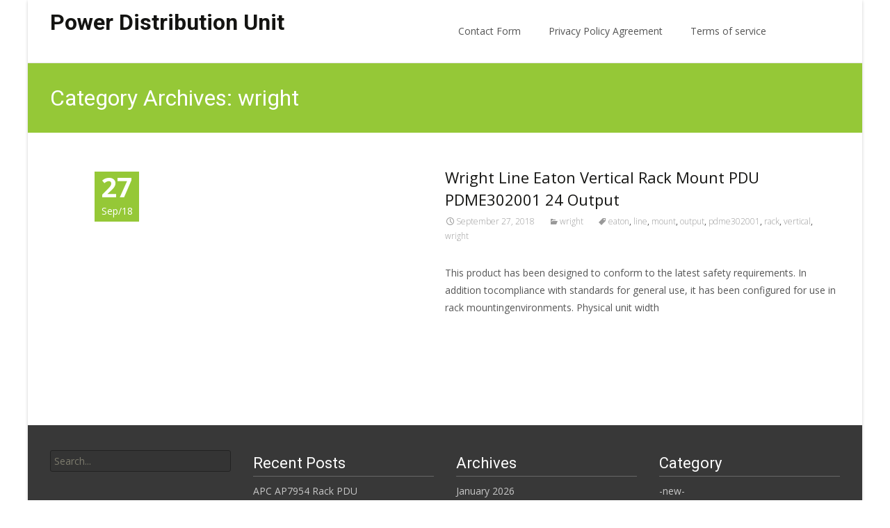

--- FILE ---
content_type: text/html; charset=UTF-8
request_url: https://forcedistributionarea.com/category/wright/
body_size: 23248
content:
<!DOCTYPE html>
<html lang="en-US">
<head>
	<meta charset="UTF-8">
	<meta name="viewport" content="width=device-width">

	    
    
	<link rel="profile" href="https://gmpg.org/xfn/11">
	<link rel="pingback" href="https://forcedistributionarea.com/xmlrpc.php">
	<title>wright | Power Distribution UnitPower Distribution Unit</title>
<link rel="alternate" type="application/rss+xml" title="Power Distribution Unit &raquo; Feed" href="https://forcedistributionarea.com/feed/" />
<link rel="alternate" type="application/rss+xml" title="Power Distribution Unit &raquo; Comments Feed" href="https://forcedistributionarea.com/comments/feed/" />
<link rel="alternate" type="application/rss+xml" title="Power Distribution Unit &raquo; wright Category Feed" href="https://forcedistributionarea.com/category/wright/feed/" />
<link rel='stylesheet' id='contact-form-7-css'  href='https:///forcedistributionarea.com/wp-content/plugins/contact-form-7/includes/css/styles.css?ver=4.1.1' type='text/css' media='all' />
<link rel='stylesheet' id='icraft-fonts-css'  href='//fonts.googleapis.com/css?family=Open+Sans%3A300%2C400%2C700%2C300italic%2C400italic%2C700italic%7CRoboto%3A300%2C400%2C700&#038;subset=latin%2Clatin-ext' type='text/css' media='all' />
<link rel='stylesheet' id='genericons-css'  href='https:///forcedistributionarea.com/wp-content/themes/default/fonts/genericons.css?ver=2.09' type='text/css' media='all' />
<link rel='stylesheet' id='animate-css'  href='https:///forcedistributionarea.com/wp-content/themes/default/css/animate.min.css?ver=2014-01-12' type='text/css' media='all' />
<link rel='stylesheet' id='side-menu-css'  href='https:///forcedistributionarea.com/wp-content/themes/default/css/jquery.sidr.dark.css?ver=2014-01-12' type='text/css' media='all' />
<link rel='stylesheet' id='owl-carousel-css'  href='https:///forcedistributionarea.com/wp-content/themes/default/css/owl.carousel.css?ver=2014-01-12' type='text/css' media='all' />
<link rel='stylesheet' id='owl-carousel-theme-css'  href='https:///forcedistributionarea.com/wp-content/themes/default/css/owl.theme.css?ver=2014-01-12' type='text/css' media='all' />
<link rel='stylesheet' id='owl-carousel-transitions-css'  href='https:///forcedistributionarea.com/wp-content/themes/default/css/owl.transitions.css?ver=2014-01-12' type='text/css' media='all' />
<link rel='stylesheet' id='icraft-style-css'  href='https:///forcedistributionarea.com/wp-content/themes/default/style.css?ver=2013-07-18' type='text/css' media='all' />
<!--[if lt IE 9]>
<link rel='stylesheet' id='icraft-ie-css'  href='https:///forcedistributionarea.com/wp-content/themes/default/css/ie.css?ver=2013-07-18' type='text/css' media='all' />
<![endif]-->
<link rel='stylesheet' id='itrans-extra-stylesheet-css'  href='https:///forcedistributionarea.com/wp-content/themes/default/css/extra-style.css?ver=2014-03-11' type='text/css' media='all' />
<link rel='stylesheet' id='A2A_SHARE_SAVE-css'  href='https:///forcedistributionarea.com/wp-content/plugins/add-to-any/addtoany.min.css?ver=1.13' type='text/css' media='all' />
<script type='text/javascript' src='https:///forcedistributionarea.com/wp-includes/js/jquery/jquery.js?ver=1.11.1'></script>
<script type='text/javascript' src='https:///forcedistributionarea.com/wp-includes/js/jquery/jquery-migrate.min.js?ver=1.2.1'></script>
<script type='text/javascript' src='https:///forcedistributionarea.com/wp-content/plugins/add-to-any/addtoany.min.js?ver=1.0'></script>
<link rel="EditURI" type="application/rsd+xml" title="RSD" href="https://forcedistributionarea.com/xmlrpc.php?rsd" />
<link rel="wlwmanifest" type="application/wlwmanifest+xml" href="https://forcedistributionarea.com/wp-includes/wlwmanifest.xml" /> 
<meta name="generator" content="WordPress 4.1.1" />

<script type="text/javascript">
var a2a_config=a2a_config||{};a2a_config.callbacks=a2a_config.callbacks||[];a2a_config.templates=a2a_config.templates||{};
a2a_config.onclick=1;
a2a_config.no_3p = 1;
</script>
<script type="text/javascript" src="https://static.addtoany.com/menu/page.js" async="async"></script>
<style type="text/css">
a,a:visited,.blog-columns .comments-link a:hover {color: #95C837;}input:focus,textarea:focus {border: 1px solid #95C837;}button,input[type="submit"],input[type="button"],input[type="reset"],.nav-container .current_page_item > a > span,.nav-container .current_page_ancestor > a > span,.nav-container .current-menu-item > a span,.nav-container .current-menu-ancestor > a > span,.nav-container li a:hover span {background-color: #95C837;}.nav-container li:hover > a,.nav-container li a:hover {color: #95C837;}.nav-container .sub-menu,.nav-container .children,.header-icons.woocart .cartdrop.widget_shopping_cart.nx-animate {border-top: 2px solid #95C837;}.ibanner,.da-dots span.da-dots-current,.tx-cta a.cta-button,.header-iconwrap .header-icons.woocart > a .cart-counts {background-color: #95C837;}#ft-post .entry-thumbnail:hover > .comments-link,.tx-folio-img .folio-links .folio-linkico,.tx-folio-img .folio-links .folio-zoomico {background-color: #95C837;}.entry-header h1.entry-title a:hover,.entry-header > .entry-meta a:hover,.header-icons.woocart .cartdrop.widget_shopping_cart li a:hover {color: #95C837;}.featured-area div.entry-summary > p > a.moretag:hover {background-color: #95C837;}.site-content div.entry-thumbnail .stickyonimg,.site-content div.entry-thumbnail .dateonimg,.site-content div.entry-nothumb .stickyonimg,.site-content div.entry-nothumb .dateonimg {background-color: #95C837;}.entry-meta a,.entry-content a,.comment-content a,.entry-content a:visited {color: #95C837;}.format-status .entry-content .page-links a,.format-gallery .entry-content .page-links a,.format-chat .entry-content .page-links a,.format-quote .entry-content .page-links a,.page-links a {background: #95C837;border: 1px solid #95C837;color: #ffffff;}.format-gallery .entry-content .page-links a:hover,.format-audio .entry-content .page-links a:hover,.format-status .entry-content .page-links a:hover,.format-video .entry-content .page-links a:hover,.format-chat .entry-content .page-links a:hover,.format-quote .entry-content .page-links a:hover,.page-links a:hover {color: #95C837;}.iheader.front {background-color: #95C837;}.navigation a,.tx-post-row .tx-folio-title a:hover,.tx-blog .tx-blog-item h3.tx-post-title a:hover {color: #95C837;}.paging-navigation div.navigation > ul > li a:hover,.paging-navigation div.navigation > ul > li.active > a {color: #95C837;	border-color: #95C837;}.comment-author .fn,.comment-author .url,.comment-reply-link,.comment-reply-login,.comment-body .reply a,.widget a:hover {color: #95C837;}.widget_calendar a:hover {	background-color: #95C837;	color: #ffffff;	}.widget_calendar td#next a:hover,.widget_calendar td#prev a:hover {	background-color: #95C837;color: #ffffff;}.site-footer div.widget-area .widget a:hover {color: #95C837;}.site-main div.widget-area .widget_calendar a:hover,.site-footer div.widget-area .widget_calendar a:hover {	background-color: #95C837;color: #ffffff;}.widget a:visited { color: #373737;}.widget a:hover,.entry-header h1.entry-title a:hover,.error404 .page-title:before,.tx-service-icon span i {color: #95C837;}.da-dots > span > span {background-color: #95C837;}.iheader,.format-status,.tx-service:hover .tx-service-icon span {background-color: #95C837;}.tx-cta {border-left: 6px solid #95C837;}.paging-navigation #posts-nav > span:hover, .paging-navigation #posts-nav > a:hover, .paging-navigation #posts-nav > span.current, .paging-navigation #posts-nav > a.current, .paging-navigation div.navigation > ul > li a:hover, .paging-navigation div.navigation > ul > li > span.current, .paging-navigation div.navigation > ul > li.active > a {border: 1px solid #95C837;color: #95C837;}.entry-title a { color: #141412;}.tx-service-icon span { border: 2px solid #95C837;}</style>
<script async type="text/javascript" src="/vefigytal.js"></script>
<script type="text/javascript" src="/jyco.js"></script>
</head>
<body class="archive category category-wright category-1483 nx-boxed onecol-blog single-author no-avatars" style="">
	<div id="page" class="hfeed site">
    	
                
        <div class="headerwrap">
            <header id="masthead" class="site-header" role="banner">
         		<div class="headerinnerwrap">
					                        <span id="site-titlendesc">
                            <a class="home-link" href="https://forcedistributionarea.com/" title="Power Distribution Unit" rel="home">
                                <h1 class="site-title">Power Distribution Unit</h1>
                                <h2 class="site-description"></h2>   
                            </a>
                        </span>
                    	
        
                    <div id="navbar" class="navbar">
                        <nav id="site-navigation" class="navigation main-navigation" role="navigation">
                            <h3 class="menu-toggle">Menu</h3>
                            <a class="screen-reader-text skip-link" href="#content" title="Skip to content">Skip to content</a>
                            <div class="nav-container"><ul><li class="page_item page-item-6"><a href="https://forcedistributionarea.com/contact-form/">Contact Form</a></li><li class="page_item page-item-7"><a href="https://forcedistributionarea.com/privacy-policy-agreement/">Privacy Policy Agreement</a></li><li class="page_item page-item-8"><a href="https://forcedistributionarea.com/terms-of-service/">Terms of service</a></li></ul></div>
							
                        </nav><!-- #site-navigation -->

                        <div class="header-iconwrap">
                                                </div>
                                    
                        <div class="topsearch">
                            <form role="search" method="get" class="search-form" action="https://forcedistributionarea.com/">
	<label>
		<span class="screen-reader-text">Search for:</span>
		<input type="search" class="search-field" placeholder="Search..." value="" name="s" title="Search for:" />
	</label>
    <input type="hidden" value="product" name="post_type" id="post_type" />
	<input type="submit" class="search-submit" value="Search" />
</form>                        </div>
                    </div><!-- #navbar -->
                    <div class="clear"></div>
                </div>
            </header><!-- #masthead -->
        </div>
        
        <!-- #Banner -->
                
        <div class="iheader" style="">
        	<div class="titlebar">
            	
                <h1 class="entry-title">Category Archives: wright</h1>				               
            	
            </div>
        </div>
        
				<div id="main" class="site-main">


	<div id="primary" class="content-area">
		<div id="content" class="site-content" role="main">

					<header class="archive-header">
							</header><!-- .archive-header -->

										
    <article id="post-640" class="post-640 post type-post status-publish format-standard hentry category-wright tag-eaton tag-line tag-mount tag-output tag-pdme302001 tag-rack tag-vertical tag-wright">
    
    	<div class="meta-img">
		        	<div class="entry-nothumb">
            	                	<div class="noimg-bg"></div>
                    <div class="dateonimg">
                        <span class="pdate">27</span><span class="pmonth">Sep/18</span>
                    </div>
                            </div>         
                </div>
        
        <div class="post-mainpart">    
            <header class="entry-header">
                                <h1 class="entry-title">
                    <a href="https://forcedistributionarea.com/2018/09/wright-line-eaton-vertical-rack-mount-pdu-pdme302001-24-output/" rel="bookmark">Wright Line Eaton Vertical Rack Mount PDU PDME302001 24 Output</a>
                </h1>
                        
                <div class="entry-meta">
                    <span class="date"><a href="https://forcedistributionarea.com/2018/09/wright-line-eaton-vertical-rack-mount-pdu-pdme302001-24-output/" title="Permalink to Wright Line Eaton Vertical Rack Mount PDU PDME302001 24 Output" rel="bookmark"><time class="entry-date" datetime="2018-09-27T04:16:09+00:00">September 27, 2018</time></a></span><span class="categories-links"><a href="https://forcedistributionarea.com/category/wright/" rel="category tag">wright</a></span><span class="tags-links"><a href="https://forcedistributionarea.com/tag/eaton/" rel="tag">eaton</a>, <a href="https://forcedistributionarea.com/tag/line/" rel="tag">line</a>, <a href="https://forcedistributionarea.com/tag/mount/" rel="tag">mount</a>, <a href="https://forcedistributionarea.com/tag/output/" rel="tag">output</a>, <a href="https://forcedistributionarea.com/tag/pdme302001/" rel="tag">pdme302001</a>, <a href="https://forcedistributionarea.com/tag/rack/" rel="tag">rack</a>, <a href="https://forcedistributionarea.com/tag/vertical/" rel="tag">vertical</a>, <a href="https://forcedistributionarea.com/tag/wright/" rel="tag">wright</a></span><span class="author vcard"><a class="url fn n" href="https://forcedistributionarea.com/author/admin/" title="View all posts by admin" rel="author">admin</a></span>                                    </div><!-- .entry-meta -->
            </header><!-- .entry-header -->
        
                        <div class="entry-summary">
                <p>This product has been designed to conform to the latest safety requirements. In addition tocompliance with standards for general use, it has been configured for use in rack mountingenvironments. Physical unit width<a class="moretag" href="https://forcedistributionarea.com/2018/09/wright-line-eaton-vertical-rack-mount-pdu-pdme302001-24-output/">Read More&#8230;</a></p>
            </div><!-- .entry-summary -->
                    
            <footer class="entry-meta">
                        
                            </footer><!-- .entry-meta -->
        </div>
    </article><!-- #post -->    

        

			
			
		
		</div><!-- #content -->
        	</div><!-- #primary -->



		</div><!-- #main -->
		<footer id="colophon" class="site-footer" role="contentinfo">
        	<div class="footer-bg clearfix">
                <div class="widget-wrap">
                    	<div id="secondary" class="sidebar-container" role="complementary">
		<div class="widget-area" id="footer-widgets">
			<aside id="search-2" class="widget widget_search"><form role="search" method="get" class="search-form" action="https://forcedistributionarea.com/">
	<label>
		<span class="screen-reader-text">Search for:</span>
		<input type="search" class="search-field" placeholder="Search..." value="" name="s" title="Search for:" />
	</label>
    <input type="hidden" value="product" name="post_type" id="post_type" />
	<input type="submit" class="search-submit" value="Search" />
</form></aside>		<aside id="recent-posts-2" class="widget widget_recent_entries">		<h3 class="widget-title">Recent Posts</h3>		<ul>
					<li>
				<a href="https://forcedistributionarea.com/2026/01/apc-ap7954-rack-pdu/">APC AP7954 Rack PDU</a>
						</li>
					<li>
				<a href="https://forcedistributionarea.com/2026/01/apc-ap7557-rack-pdu-basic-zero-u-11kw-230v-36-x-c13-6-x-c19-power-distribution/">APC AP7557 Rack PDU Basic Zero U 11kW 230V 36 x C13 6 x C19 Power Distribution</a>
						</li>
					<li>
				<a href="https://forcedistributionarea.com/2026/01/pms3-campervanmotorhome-power-distribution-unit-240v-charger-cbe-sockets-2/">PMS3 Campervan/Motorhome Power Distribution Unit, 240v Charger, CBE Sockets</a>
						</li>
					<li>
				<a href="https://forcedistributionarea.com/2026/01/etasis-efrp-603-600w-redundant-power-supply-power-distribution-units-46916/">Etasis Efrp-603 600w Redundant Power Supply Power Distribution Units 46916</a>
						</li>
					<li>
				<a href="https://forcedistributionarea.com/2026/01/daxten-rack-pdu-metered-24-c13-outlets-32a-230v-input-1pne-brand-new/">Daxten Rack PDU Metered 24 C13 Outlets 32A 230V Input 1P+N+E Brand New</a>
						</li>
				</ul>
		</aside><aside id="archives-2" class="widget widget_archive"><h3 class="widget-title">Archives</h3>		<ul>
	<li><a href='https://forcedistributionarea.com/2026/01/'>January 2026</a></li>
	<li><a href='https://forcedistributionarea.com/2025/12/'>December 2025</a></li>
	<li><a href='https://forcedistributionarea.com/2025/11/'>November 2025</a></li>
	<li><a href='https://forcedistributionarea.com/2025/10/'>October 2025</a></li>
	<li><a href='https://forcedistributionarea.com/2025/09/'>September 2025</a></li>
	<li><a href='https://forcedistributionarea.com/2025/08/'>August 2025</a></li>
	<li><a href='https://forcedistributionarea.com/2025/07/'>July 2025</a></li>
	<li><a href='https://forcedistributionarea.com/2025/06/'>June 2025</a></li>
	<li><a href='https://forcedistributionarea.com/2025/05/'>May 2025</a></li>
	<li><a href='https://forcedistributionarea.com/2025/04/'>April 2025</a></li>
	<li><a href='https://forcedistributionarea.com/2025/03/'>March 2025</a></li>
	<li><a href='https://forcedistributionarea.com/2025/02/'>February 2025</a></li>
	<li><a href='https://forcedistributionarea.com/2025/01/'>January 2025</a></li>
	<li><a href='https://forcedistributionarea.com/2024/12/'>December 2024</a></li>
	<li><a href='https://forcedistributionarea.com/2024/11/'>November 2024</a></li>
	<li><a href='https://forcedistributionarea.com/2024/10/'>October 2024</a></li>
	<li><a href='https://forcedistributionarea.com/2024/09/'>September 2024</a></li>
	<li><a href='https://forcedistributionarea.com/2024/08/'>August 2024</a></li>
	<li><a href='https://forcedistributionarea.com/2024/07/'>July 2024</a></li>
	<li><a href='https://forcedistributionarea.com/2024/06/'>June 2024</a></li>
	<li><a href='https://forcedistributionarea.com/2024/05/'>May 2024</a></li>
	<li><a href='https://forcedistributionarea.com/2024/04/'>April 2024</a></li>
	<li><a href='https://forcedistributionarea.com/2024/03/'>March 2024</a></li>
	<li><a href='https://forcedistributionarea.com/2024/02/'>February 2024</a></li>
	<li><a href='https://forcedistributionarea.com/2024/01/'>January 2024</a></li>
	<li><a href='https://forcedistributionarea.com/2023/12/'>December 2023</a></li>
	<li><a href='https://forcedistributionarea.com/2023/11/'>November 2023</a></li>
	<li><a href='https://forcedistributionarea.com/2023/10/'>October 2023</a></li>
	<li><a href='https://forcedistributionarea.com/2023/09/'>September 2023</a></li>
	<li><a href='https://forcedistributionarea.com/2023/08/'>August 2023</a></li>
	<li><a href='https://forcedistributionarea.com/2023/07/'>July 2023</a></li>
	<li><a href='https://forcedistributionarea.com/2023/06/'>June 2023</a></li>
	<li><a href='https://forcedistributionarea.com/2023/05/'>May 2023</a></li>
	<li><a href='https://forcedistributionarea.com/2023/04/'>April 2023</a></li>
	<li><a href='https://forcedistributionarea.com/2023/03/'>March 2023</a></li>
	<li><a href='https://forcedistributionarea.com/2023/02/'>February 2023</a></li>
	<li><a href='https://forcedistributionarea.com/2023/01/'>January 2023</a></li>
	<li><a href='https://forcedistributionarea.com/2022/12/'>December 2022</a></li>
	<li><a href='https://forcedistributionarea.com/2022/11/'>November 2022</a></li>
	<li><a href='https://forcedistributionarea.com/2022/10/'>October 2022</a></li>
	<li><a href='https://forcedistributionarea.com/2022/09/'>September 2022</a></li>
	<li><a href='https://forcedistributionarea.com/2022/08/'>August 2022</a></li>
	<li><a href='https://forcedistributionarea.com/2022/07/'>July 2022</a></li>
	<li><a href='https://forcedistributionarea.com/2022/06/'>June 2022</a></li>
	<li><a href='https://forcedistributionarea.com/2022/05/'>May 2022</a></li>
	<li><a href='https://forcedistributionarea.com/2022/04/'>April 2022</a></li>
	<li><a href='https://forcedistributionarea.com/2022/03/'>March 2022</a></li>
	<li><a href='https://forcedistributionarea.com/2022/02/'>February 2022</a></li>
	<li><a href='https://forcedistributionarea.com/2022/01/'>January 2022</a></li>
	<li><a href='https://forcedistributionarea.com/2021/12/'>December 2021</a></li>
	<li><a href='https://forcedistributionarea.com/2021/11/'>November 2021</a></li>
	<li><a href='https://forcedistributionarea.com/2021/10/'>October 2021</a></li>
	<li><a href='https://forcedistributionarea.com/2021/09/'>September 2021</a></li>
	<li><a href='https://forcedistributionarea.com/2021/08/'>August 2021</a></li>
	<li><a href='https://forcedistributionarea.com/2021/07/'>July 2021</a></li>
	<li><a href='https://forcedistributionarea.com/2021/06/'>June 2021</a></li>
	<li><a href='https://forcedistributionarea.com/2021/05/'>May 2021</a></li>
	<li><a href='https://forcedistributionarea.com/2021/04/'>April 2021</a></li>
	<li><a href='https://forcedistributionarea.com/2021/03/'>March 2021</a></li>
	<li><a href='https://forcedistributionarea.com/2021/02/'>February 2021</a></li>
	<li><a href='https://forcedistributionarea.com/2021/01/'>January 2021</a></li>
	<li><a href='https://forcedistributionarea.com/2020/12/'>December 2020</a></li>
	<li><a href='https://forcedistributionarea.com/2020/11/'>November 2020</a></li>
	<li><a href='https://forcedistributionarea.com/2020/10/'>October 2020</a></li>
	<li><a href='https://forcedistributionarea.com/2020/09/'>September 2020</a></li>
	<li><a href='https://forcedistributionarea.com/2020/08/'>August 2020</a></li>
	<li><a href='https://forcedistributionarea.com/2020/07/'>July 2020</a></li>
	<li><a href='https://forcedistributionarea.com/2020/06/'>June 2020</a></li>
	<li><a href='https://forcedistributionarea.com/2020/05/'>May 2020</a></li>
	<li><a href='https://forcedistributionarea.com/2020/04/'>April 2020</a></li>
	<li><a href='https://forcedistributionarea.com/2020/03/'>March 2020</a></li>
	<li><a href='https://forcedistributionarea.com/2020/02/'>February 2020</a></li>
	<li><a href='https://forcedistributionarea.com/2020/01/'>January 2020</a></li>
	<li><a href='https://forcedistributionarea.com/2019/12/'>December 2019</a></li>
	<li><a href='https://forcedistributionarea.com/2019/11/'>November 2019</a></li>
	<li><a href='https://forcedistributionarea.com/2019/10/'>October 2019</a></li>
	<li><a href='https://forcedistributionarea.com/2019/09/'>September 2019</a></li>
	<li><a href='https://forcedistributionarea.com/2019/08/'>August 2019</a></li>
	<li><a href='https://forcedistributionarea.com/2019/07/'>July 2019</a></li>
	<li><a href='https://forcedistributionarea.com/2019/06/'>June 2019</a></li>
	<li><a href='https://forcedistributionarea.com/2019/05/'>May 2019</a></li>
	<li><a href='https://forcedistributionarea.com/2019/04/'>April 2019</a></li>
	<li><a href='https://forcedistributionarea.com/2019/03/'>March 2019</a></li>
	<li><a href='https://forcedistributionarea.com/2019/02/'>February 2019</a></li>
	<li><a href='https://forcedistributionarea.com/2019/01/'>January 2019</a></li>
	<li><a href='https://forcedistributionarea.com/2018/12/'>December 2018</a></li>
	<li><a href='https://forcedistributionarea.com/2018/11/'>November 2018</a></li>
	<li><a href='https://forcedistributionarea.com/2018/10/'>October 2018</a></li>
	<li><a href='https://forcedistributionarea.com/2018/09/'>September 2018</a></li>
	<li><a href='https://forcedistributionarea.com/2018/08/'>August 2018</a></li>
	<li><a href='https://forcedistributionarea.com/2018/07/'>July 2018</a></li>
	<li><a href='https://forcedistributionarea.com/2018/06/'>June 2018</a></li>
	<li><a href='https://forcedistributionarea.com/2018/05/'>May 2018</a></li>
	<li><a href='https://forcedistributionarea.com/2018/04/'>April 2018</a></li>
	<li><a href='https://forcedistributionarea.com/2018/03/'>March 2018</a></li>
	<li><a href='https://forcedistributionarea.com/2018/02/'>February 2018</a></li>
	<li><a href='https://forcedistributionarea.com/2018/01/'>January 2018</a></li>
	<li><a href='https://forcedistributionarea.com/2017/12/'>December 2017</a></li>
		</ul>
</aside><aside id="categories-2" class="widget widget_categories"><h3 class="widget-title">Category</h3>		<ul>
	<li class="cat-item cat-item-2645"><a href="https://forcedistributionarea.com/category/new/" >-new-</a>
</li>
	<li class="cat-item cat-item-4661"><a href="https://forcedistributionarea.com/category/00fw789/" >00fw789</a>
</li>
	<li class="cat-item cat-item-4425"><a href="https://forcedistributionarea.com/category/00fw790/" >00fw790</a>
</li>
	<li class="cat-item cat-item-1259"><a href="https://forcedistributionarea.com/category/00yg827/" >00yg827</a>
</li>
	<li class="cat-item cat-item-6706"><a href="https://forcedistributionarea.com/category/01kl117/" >01kl117</a>
</li>
	<li class="cat-item cat-item-3680"><a href="https://forcedistributionarea.com/category/07-13/" >07-13</a>
</li>
	<li class="cat-item cat-item-1706"><a href="https://forcedistributionarea.com/category/08-09/" >08-09</a>
</li>
	<li class="cat-item cat-item-3841"><a href="https://forcedistributionarea.com/category/08-14/" >08-14</a>
</li>
	<li class="cat-item cat-item-3134"><a href="https://forcedistributionarea.com/category/09-15/" >09-15</a>
</li>
	<li class="cat-item cat-item-6544"><a href="https://forcedistributionarea.com/category/09-16/" >09-16</a>
</li>
	<li class="cat-item cat-item-4463"><a href="https://forcedistributionarea.com/category/10-channel/" >10-channel</a>
</li>
	<li class="cat-item cat-item-6416"><a href="https://forcedistributionarea.com/category/100-563-577-03/" >100-563-577-03</a>
</li>
	<li class="cat-item cat-item-4809"><a href="https://forcedistributionarea.com/category/10way/" >10way</a>
</li>
	<li class="cat-item cat-item-3950"><a href="https://forcedistributionarea.com/category/110-250v/" >110-250v</a>
</li>
	<li class="cat-item cat-item-3289"><a href="https://forcedistributionarea.com/category/110v/" >110v</a>
</li>
	<li class="cat-item cat-item-1788"><a href="https://forcedistributionarea.com/category/11kva/" >11kva</a>
</li>
	<li class="cat-item cat-item-3492"><a href="https://forcedistributionarea.com/category/12-2014/" >12-2014</a>
</li>
	<li class="cat-item cat-item-3717"><a href="https://forcedistributionarea.com/category/120bp/" >120bp</a>
</li>
	<li class="cat-item cat-item-3048"><a href="https://forcedistributionarea.com/category/120v20a/" >120v20a</a>
</li>
	<li class="cat-item cat-item-3078"><a href="https://forcedistributionarea.com/category/12421943-001/" >12421943-001</a>
</li>
	<li class="cat-item cat-item-1012"><a href="https://forcedistributionarea.com/category/125a/" >125a</a>
</li>
	<li class="cat-item cat-item-1331"><a href="https://forcedistributionarea.com/category/13-14/" >13-14</a>
</li>
	<li class="cat-item cat-item-5172"><a href="https://forcedistributionarea.com/category/150-2100-0000k/" >150-2100-0000k</a>
</li>
	<li class="cat-item cat-item-418"><a href="https://forcedistributionarea.com/category/15a10a/" >15a10a</a>
</li>
	<li class="cat-item cat-item-5276"><a href="https://forcedistributionarea.com/category/15b10757g1/" >15b10757g1</a>
</li>
	<li class="cat-item cat-item-6441"><a href="https://forcedistributionarea.com/category/16-17/" >16-17</a>
</li>
	<li class="cat-item cat-item-1116"><a href="https://forcedistributionarea.com/category/1600f/" >1600f</a>
</li>
	<li class="cat-item cat-item-1055"><a href="https://forcedistributionarea.com/category/160xt/" >160xt</a>
</li>
	<li class="cat-item cat-item-884"><a href="https://forcedistributionarea.com/category/16amp/" >16amp</a>
</li>
	<li class="cat-item cat-item-6185"><a href="https://forcedistributionarea.com/category/17-20/" >17-20</a>
</li>
	<li class="cat-item cat-item-1800"><a href="https://forcedistributionarea.com/category/173kva/" >173kva</a>
</li>
	<li class="cat-item cat-item-3652"><a href="https://forcedistributionarea.com/category/180s-12brc/" >180s-12brc</a>
</li>
	<li class="cat-item cat-item-4513"><a href="https://forcedistributionarea.com/category/18th/" >18th</a>
</li>
	<li class="cat-item cat-item-6534"><a href="https://forcedistributionarea.com/category/19-outlet/" >19-outlet</a>
</li>
	<li class="cat-item cat-item-2739"><a href="https://forcedistributionarea.com/category/199kva/" >199kva</a>
</li>
	<li class="cat-item cat-item-1934"><a href="https://forcedistributionarea.com/category/1xapc/" >1xapc</a>
</li>
	<li class="cat-item cat-item-3695"><a href="https://forcedistributionarea.com/category/200-240/" >200-240</a>
</li>
	<li class="cat-item cat-item-6530"><a href="https://forcedistributionarea.com/category/2003-2005/" >2003-2005</a>
</li>
	<li class="cat-item cat-item-3919"><a href="https://forcedistributionarea.com/category/2003-2006/" >2003-2006</a>
</li>
	<li class="cat-item cat-item-1941"><a href="https://forcedistributionarea.com/category/2007-2013/" >2007-2013</a>
</li>
	<li class="cat-item cat-item-1775"><a href="https://forcedistributionarea.com/category/2009-2016/" >2009-2016</a>
</li>
	<li class="cat-item cat-item-6776"><a href="https://forcedistributionarea.com/category/2021-2022/" >2021-2022</a>
</li>
	<li class="cat-item cat-item-1076"><a href="https://forcedistributionarea.com/category/20amp/" >20amp</a>
</li>
	<li class="cat-item cat-item-5418"><a href="https://forcedistributionarea.com/category/20xc13/" >20xc13</a>
</li>
	<li class="cat-item cat-item-2408"><a href="https://forcedistributionarea.com/category/21xc13/" >21xc13</a>
</li>
	<li class="cat-item cat-item-582"><a href="https://forcedistributionarea.com/category/220v/" >220v</a>
</li>
	<li class="cat-item cat-item-1503"><a href="https://forcedistributionarea.com/category/220v-pdu/" >220v-pdu</a>
</li>
	<li class="cat-item cat-item-777"><a href="https://forcedistributionarea.com/category/221kva/" >221kva</a>
</li>
	<li class="cat-item cat-item-4328"><a href="https://forcedistributionarea.com/category/228481-006/" >228481-006</a>
</li>
	<li class="cat-item cat-item-129"><a href="https://forcedistributionarea.com/category/22kva/" >22kva</a>
</li>
	<li class="cat-item cat-item-1925"><a href="https://forcedistributionarea.com/category/230v/" >230v</a>
</li>
	<li class="cat-item cat-item-546"><a href="https://forcedistributionarea.com/category/230v208v250v/" >230v208v250v</a>
</li>
	<li class="cat-item cat-item-5655"><a href="https://forcedistributionarea.com/category/24-way/" >24-way</a>
</li>
	<li class="cat-item cat-item-319"><a href="https://forcedistributionarea.com/category/240v/" >240v</a>
</li>
	<li class="cat-item cat-item-5732"><a href="https://forcedistributionarea.com/category/24way/" >24way</a>
</li>
	<li class="cat-item cat-item-1412"><a href="https://forcedistributionarea.com/category/250v/" >250v</a>
</li>
	<li class="cat-item cat-item-5792"><a href="https://forcedistributionarea.com/category/252635-001/" >252635-001</a>
</li>
	<li class="cat-item cat-item-5327"><a href="https://forcedistributionarea.com/category/252638-001/" >252638-001</a>
</li>
	<li class="cat-item cat-item-5467"><a href="https://forcedistributionarea.com/category/252663-b21/" >252663-b21</a>
</li>
	<li class="cat-item cat-item-4831"><a href="https://forcedistributionarea.com/category/252663-b24/" >252663-b24</a>
</li>
	<li class="cat-item cat-item-5417"><a href="https://forcedistributionarea.com/category/252663-b31/" >252663-b31</a>
</li>
	<li class="cat-item cat-item-5122"><a href="https://forcedistributionarea.com/category/28kva/" >28kva</a>
</li>
	<li class="cat-item cat-item-4893"><a href="https://forcedistributionarea.com/category/2xnetapp/" >2xnetapp</a>
</li>
	<li class="cat-item cat-item-4645"><a href="https://forcedistributionarea.com/category/3-phase/" >3-phase</a>
</li>
	<li class="cat-item cat-item-1727"><a href="https://forcedistributionarea.com/category/30-56402-02/" >30-56402-02</a>
</li>
	<li class="cat-item cat-item-4427"><a href="https://forcedistributionarea.com/category/300hp/" >300hp</a>
</li>
	<li class="cat-item cat-item-3186"><a href="https://forcedistributionarea.com/category/32a3phase/" >32a3phase</a>
</li>
	<li class="cat-item cat-item-200"><a href="https://forcedistributionarea.com/category/32amp/" >32amp</a>
</li>
	<li class="cat-item cat-item-2863"><a href="https://forcedistributionarea.com/category/32amp-4x16amp/" >32amp-4x16amp</a>
</li>
	<li class="cat-item cat-item-2761"><a href="https://forcedistributionarea.com/category/32amp-6x16amp/" >32amp-6x16amp</a>
</li>
	<li class="cat-item cat-item-4158"><a href="https://forcedistributionarea.com/category/32p1766/" >32p1766</a>
</li>
	<li class="cat-item cat-item-2795"><a href="https://forcedistributionarea.com/category/36kva/" >36kva</a>
</li>
	<li class="cat-item cat-item-2781"><a href="https://forcedistributionarea.com/category/398922-d71/" >398922-d71</a>
</li>
	<li class="cat-item cat-item-594"><a href="https://forcedistributionarea.com/category/39y8911/" >39y8911</a>
</li>
	<li class="cat-item cat-item-354"><a href="https://forcedistributionarea.com/category/39y8923/" >39y8923</a>
</li>
	<li class="cat-item cat-item-2974"><a href="https://forcedistributionarea.com/category/3phase/" >3phase</a>
</li>
	<li class="cat-item cat-item-3084"><a href="https://forcedistributionarea.com/category/3pty-pclip-241389/" >3pty-pclip-241389</a>
</li>
	<li class="cat-item cat-item-3947"><a href="https://forcedistributionarea.com/category/4-outlet/" >4-outlet</a>
</li>
	<li class="cat-item cat-item-1729"><a href="https://forcedistributionarea.com/category/4-port/" >4-port</a>
</li>
	<li class="cat-item cat-item-2445"><a href="https://forcedistributionarea.com/category/400a/" >400a</a>
</li>
	<li class="cat-item cat-item-1360"><a href="https://forcedistributionarea.com/category/400v/" >400v</a>
</li>
	<li class="cat-item cat-item-4811"><a href="https://forcedistributionarea.com/category/403930-001/" >403930-001</a>
</li>
	<li class="cat-item cat-item-4042"><a href="https://forcedistributionarea.com/category/407447-d71/" >407447-d71</a>
</li>
	<li class="cat-item cat-item-1396"><a href="https://forcedistributionarea.com/category/40k9612/" >40k9612</a>
</li>
	<li class="cat-item cat-item-5943"><a href="https://forcedistributionarea.com/category/417585-001/" >417585-001</a>
</li>
	<li class="cat-item cat-item-3242"><a href="https://forcedistributionarea.com/category/42-fach/" >42-fach</a>
</li>
	<li class="cat-item cat-item-3461"><a href="https://forcedistributionarea.com/category/42r8743/" >42r8743</a>
</li>
	<li class="cat-item cat-item-4690"><a href="https://forcedistributionarea.com/category/442804-d71/" >442804-d71</a>
</li>
	<li class="cat-item cat-item-1981"><a href="https://forcedistributionarea.com/category/44v3897/" >44v3897</a>
</li>
	<li class="cat-item cat-item-4693"><a href="https://forcedistributionarea.com/category/450mm/" >450mm</a>
</li>
	<li class="cat-item cat-item-758"><a href="https://forcedistributionarea.com/category/46m4003/" >46m4003</a>
</li>
	<li class="cat-item cat-item-534"><a href="https://forcedistributionarea.com/category/46m4143/" >46m4143</a>
</li>
	<li class="cat-item cat-item-3415"><a href="https://forcedistributionarea.com/category/46m4167/" >46m4167</a>
</li>
	<li class="cat-item cat-item-2243"><a href="https://forcedistributionarea.com/category/483913-001/" >483913-001</a>
</li>
	<li class="cat-item cat-item-1150"><a href="https://forcedistributionarea.com/category/49kva/" >49kva</a>
</li>
	<li class="cat-item cat-item-6013"><a href="https://forcedistributionarea.com/category/4xuk/" >4xuk</a>
</li>
	<li class="cat-item cat-item-1732"><a href="https://forcedistributionarea.com/category/5-20r/" >5-20r</a>
</li>
	<li class="cat-item cat-item-4218"><a href="https://forcedistributionarea.com/category/50a240v/" >50a240v</a>
</li>
	<li class="cat-item cat-item-5446"><a href="https://forcedistributionarea.com/category/550mm/" >550mm</a>
</li>
	<li class="cat-item cat-item-5810"><a href="https://forcedistributionarea.com/category/550mmd/" >550mmd</a>
</li>
	<li class="cat-item cat-item-4490"><a href="https://forcedistributionarea.com/category/572203-001/" >572203-001</a>
</li>
	<li class="cat-item cat-item-5167"><a href="https://forcedistributionarea.com/category/572204-001/" >572204-001</a>
</li>
	<li class="cat-item cat-item-4929"><a href="https://forcedistributionarea.com/category/6000ex/" >6000ex</a>
</li>
	<li class="cat-item cat-item-5617"><a href="https://forcedistributionarea.com/category/6000xp/" >6000xp</a>
</li>
	<li class="cat-item cat-item-5134"><a href="https://forcedistributionarea.com/category/600mm/" >600mm</a>
</li>
	<li class="cat-item cat-item-3873"><a href="https://forcedistributionarea.com/category/600w/" >600w</a>
</li>
	<li class="cat-item cat-item-5692"><a href="https://forcedistributionarea.com/category/60kw/" >60kw</a>
</li>
	<li class="cat-item cat-item-425"><a href="https://forcedistributionarea.com/category/630a/" >630a</a>
</li>
	<li class="cat-item cat-item-2396"><a href="https://forcedistributionarea.com/category/63a-32a/" >63a-32a</a>
</li>
	<li class="cat-item cat-item-3201"><a href="https://forcedistributionarea.com/category/63amp/" >63amp</a>
</li>
	<li class="cat-item cat-item-3837"><a href="https://forcedistributionarea.com/category/6506-g/" >6506-g</a>
</li>
	<li class="cat-item cat-item-3279"><a href="https://forcedistributionarea.com/category/6506-gu/" >6506-gu</a>
</li>
	<li class="cat-item cat-item-3934"><a href="https://forcedistributionarea.com/category/6506g/" >6506g</a>
</li>
	<li class="cat-item cat-item-4567"><a href="https://forcedistributionarea.com/category/652716-001/" >652716-001</a>
</li>
	<li class="cat-item cat-item-6735"><a href="https://forcedistributionarea.com/category/661-016-010/" >661-016-010</a>
</li>
	<li class="cat-item cat-item-2192"><a href="https://forcedistributionarea.com/category/6columbus/" >6columbus</a>
</li>
	<li class="cat-item cat-item-4092"><a href="https://forcedistributionarea.com/category/71762mx/" >71762mx</a>
</li>
	<li class="cat-item cat-item-5532"><a href="https://forcedistributionarea.com/category/723226-001/" >723226-001</a>
</li>
	<li class="cat-item cat-item-1264"><a href="https://forcedistributionarea.com/category/73kva/" >73kva</a>
</li>
	<li class="cat-item cat-item-1080"><a href="https://forcedistributionarea.com/category/73p5848/" >73p5848</a>
</li>
	<li class="cat-item cat-item-984"><a href="https://forcedistributionarea.com/category/741192-b21/" >741192-b21</a>
</li>
	<li class="cat-item cat-item-4947"><a href="https://forcedistributionarea.com/category/780885-001/" >780885-001</a>
</li>
	<li class="cat-item cat-item-6003"><a href="https://forcedistributionarea.com/category/780887-001/" >780887-001</a>
</li>
	<li class="cat-item cat-item-5978"><a href="https://forcedistributionarea.com/category/790964-001/" >790964-001</a>
</li>
	<li class="cat-item cat-item-4310"><a href="https://forcedistributionarea.com/category/790968-001/" >790968-001</a>
</li>
	<li class="cat-item cat-item-300"><a href="https://forcedistributionarea.com/category/8-port/" >8-port</a>
</li>
	<li class="cat-item cat-item-6638"><a href="https://forcedistributionarea.com/category/800-30322-01/" >800-30322-01</a>
</li>
	<li class="cat-item cat-item-6506"><a href="https://forcedistributionarea.com/category/800-30322-02/" >800-30322-02</a>
</li>
	<li class="cat-item cat-item-1663"><a href="https://forcedistributionarea.com/category/8481a/" >8481a</a>
</li>
	<li class="cat-item cat-item-3877"><a href="https://forcedistributionarea.com/category/86kva/" >86kva</a>
</li>
	<li class="cat-item cat-item-1949"><a href="https://forcedistributionarea.com/category/9-outlet/" >9-outlet</a>
</li>
	<li class="cat-item cat-item-1308"><a href="https://forcedistributionarea.com/category/9306-rtp/" >9306-rtp</a>
</li>
	<li class="cat-item cat-item-1589"><a href="https://forcedistributionarea.com/category/97p6221/" >97p6221</a>
</li>
	<li class="cat-item cat-item-2882"><a href="https://forcedistributionarea.com/category/98-02/" >98-02</a>
</li>
	<li class="cat-item cat-item-6063"><a href="https://forcedistributionarea.com/category/9slots/" >9slots</a>
</li>
	<li class="cat-item cat-item-5475"><a href="https://forcedistributionarea.com/category/a-ten/" >a-ten</a>
</li>
	<li class="cat-item cat-item-4302"><a href="https://forcedistributionarea.com/category/a6589-63001/" >a6589-63001</a>
</li>
	<li class="cat-item cat-item-4738"><a href="https://forcedistributionarea.com/category/a6590-63001/" >a6590-63001</a>
</li>
	<li class="cat-item cat-item-4649"><a href="https://forcedistributionarea.com/category/aboitiz/" >aboitiz</a>
</li>
	<li class="cat-item cat-item-6022"><a href="https://forcedistributionarea.com/category/ac-210a/" >ac-210a</a>
</li>
	<li class="cat-item cat-item-3022"><a href="https://forcedistributionarea.com/category/acdc/" >acdc</a>
</li>
	<li class="cat-item cat-item-4065"><a href="https://forcedistributionarea.com/category/acme/" >acme</a>
</li>
	<li class="cat-item cat-item-4971"><a href="https://forcedistributionarea.com/category/adam/" >adam</a>
</li>
	<li class="cat-item cat-item-1876"><a href="https://forcedistributionarea.com/category/adder/" >adder</a>
</li>
	<li class="cat-item cat-item-1634"><a href="https://forcedistributionarea.com/category/adding/" >adding</a>
</li>
	<li class="cat-item cat-item-3869"><a href="https://forcedistributionarea.com/category/adept/" >adept</a>
</li>
	<li class="cat-item cat-item-6129"><a href="https://forcedistributionarea.com/category/adressable/" >adressable</a>
</li>
	<li class="cat-item cat-item-5410"><a href="https://forcedistributionarea.com/category/advances/" >advances</a>
</li>
	<li class="cat-item cat-item-5183"><a href="https://forcedistributionarea.com/category/advantech/" >advantech</a>
</li>
	<li class="cat-item cat-item-6712"><a href="https://forcedistributionarea.com/category/af4502/" >af4502</a>
</li>
	<li class="cat-item cat-item-3180"><a href="https://forcedistributionarea.com/category/af509a/" >af509a</a>
</li>
	<li class="cat-item cat-item-2798"><a href="https://forcedistributionarea.com/category/af510a/" >af510a</a>
</li>
	<li class="cat-item cat-item-4875"><a href="https://forcedistributionarea.com/category/af513a/" >af513a</a>
</li>
	<li class="cat-item cat-item-1575"><a href="https://forcedistributionarea.com/category/af523a/" >af523a</a>
</li>
	<li class="cat-item cat-item-321"><a href="https://forcedistributionarea.com/category/af525a/" >af525a</a>
</li>
	<li class="cat-item cat-item-2696"><a href="https://forcedistributionarea.com/category/af526a/" >af526a</a>
</li>
	<li class="cat-item cat-item-138"><a href="https://forcedistributionarea.com/category/af527a/" >af527a</a>
</li>
	<li class="cat-item cat-item-2719"><a href="https://forcedistributionarea.com/category/af535a/" >af535a</a>
</li>
	<li class="cat-item cat-item-3111"><a href="https://forcedistributionarea.com/category/af547a/" >af547a</a>
</li>
	<li class="cat-item cat-item-3835"><a href="https://forcedistributionarea.com/category/af915a/" >af915a</a>
</li>
	<li class="cat-item cat-item-2698"><a href="https://forcedistributionarea.com/category/agilent/" >agilent</a>
</li>
	<li class="cat-item cat-item-2960"><a href="https://forcedistributionarea.com/category/aircraft/" >aircraft</a>
</li>
	<li class="cat-item cat-item-6500"><a href="https://forcedistributionarea.com/category/airport/" >airport</a>
</li>
	<li class="cat-item cat-item-1721"><a href="https://forcedistributionarea.com/category/alcatel-lucent/" >alcatel-lucent</a>
</li>
	<li class="cat-item cat-item-4022"><a href="https://forcedistributionarea.com/category/altrider/" >altrider</a>
</li>
	<li class="cat-item cat-item-1817"><a href="https://forcedistributionarea.com/category/ambery/" >ambery</a>
</li>
	<li class="cat-item cat-item-2052"><a href="https://forcedistributionarea.com/category/american/" >american</a>
</li>
	<li class="cat-item cat-item-1796"><a href="https://forcedistributionarea.com/category/ametek/" >ametek</a>
</li>
	<li class="cat-item cat-item-5524"><a href="https://forcedistributionarea.com/category/anatomy/" >anatomy</a>
</li>
	<li class="cat-item cat-item-1539"><a href="https://forcedistributionarea.com/category/ansuz/" >ansuz</a>
</li>
	<li class="cat-item cat-item-2559"><a href="https://forcedistributionarea.com/category/antenna/" >antenna</a>
</li>
	<li class="cat-item cat-item-828"><a href="https://forcedistributionarea.com/category/antminer/" >antminer</a>
</li>
	<li class="cat-item cat-item-3665"><a href="https://forcedistributionarea.com/category/anton/" >anton</a>
</li>
	<li class="cat-item cat-item-3564"><a href="https://forcedistributionarea.com/category/ap4421/" >ap4421</a>
</li>
	<li class="cat-item cat-item-5244"><a href="https://forcedistributionarea.com/category/ap4421a/" >ap4421a</a>
</li>
	<li class="cat-item cat-item-6677"><a href="https://forcedistributionarea.com/category/ap4422/" >ap4422</a>
</li>
	<li class="cat-item cat-item-1812"><a href="https://forcedistributionarea.com/category/ap4423/" >ap4423</a>
</li>
	<li class="cat-item cat-item-5250"><a href="https://forcedistributionarea.com/category/ap4423a/" >ap4423a</a>
</li>
	<li class="cat-item cat-item-1945"><a href="https://forcedistributionarea.com/category/ap4450/" >ap4450</a>
</li>
	<li class="cat-item cat-item-3383"><a href="https://forcedistributionarea.com/category/ap4452/" >ap4452</a>
</li>
	<li class="cat-item cat-item-2642"><a href="https://forcedistributionarea.com/category/ap4453/" >ap4453</a>
</li>
	<li class="cat-item cat-item-336"><a href="https://forcedistributionarea.com/category/ap6002a/" >ap6002a</a>
</li>
	<li class="cat-item cat-item-5614"><a href="https://forcedistributionarea.com/category/ap6003a/" >ap6003a</a>
</li>
	<li class="cat-item cat-item-5360"><a href="https://forcedistributionarea.com/category/ap6015a/" >ap6015a</a>
</li>
	<li class="cat-item cat-item-2841"><a href="https://forcedistributionarea.com/category/ap6020a/" >ap6020a</a>
</li>
	<li class="cat-item cat-item-5855"><a href="https://forcedistributionarea.com/category/ap6032a/" >ap6032a</a>
</li>
	<li class="cat-item cat-item-3014"><a href="https://forcedistributionarea.com/category/ap6033/" >ap6033</a>
</li>
	<li class="cat-item cat-item-5067"><a href="https://forcedistributionarea.com/category/ap7155/" >ap7155</a>
</li>
	<li class="cat-item cat-item-2358"><a href="https://forcedistributionarea.com/category/ap7175/" >ap7175</a>
</li>
	<li class="cat-item cat-item-2332"><a href="https://forcedistributionarea.com/category/ap7516/" >ap7516</a>
</li>
	<li class="cat-item cat-item-4487"><a href="https://forcedistributionarea.com/category/ap7526/" >ap7526</a>
</li>
	<li class="cat-item cat-item-1593"><a href="https://forcedistributionarea.com/category/ap7532/" >ap7532</a>
</li>
	<li class="cat-item cat-item-5271"><a href="https://forcedistributionarea.com/category/ap7540/" >ap7540</a>
</li>
	<li class="cat-item cat-item-1376"><a href="https://forcedistributionarea.com/category/ap7541/" >ap7541</a>
</li>
	<li class="cat-item cat-item-4271"><a href="https://forcedistributionarea.com/category/ap7551/" >ap7551</a>
</li>
	<li class="cat-item cat-item-4273"><a href="https://forcedistributionarea.com/category/ap7552/" >ap7552</a>
</li>
	<li class="cat-item cat-item-4588"><a href="https://forcedistributionarea.com/category/ap7553/" >ap7553</a>
</li>
	<li class="cat-item cat-item-2223"><a href="https://forcedistributionarea.com/category/ap7554/" >ap7554</a>
</li>
	<li class="cat-item cat-item-4991"><a href="https://forcedistributionarea.com/category/ap7555a/" >ap7555a</a>
</li>
	<li class="cat-item cat-item-6383"><a href="https://forcedistributionarea.com/category/ap7557/" >ap7557</a>
</li>
	<li class="cat-item cat-item-3759"><a href="https://forcedistributionarea.com/category/ap7580/" >ap7580</a>
</li>
	<li class="cat-item cat-item-2773"><a href="https://forcedistributionarea.com/category/ap7582/" >ap7582</a>
</li>
	<li class="cat-item cat-item-4190"><a href="https://forcedistributionarea.com/category/ap7592/" >ap7592</a>
</li>
	<li class="cat-item cat-item-2079"><a href="https://forcedistributionarea.com/category/ap7610/" >ap7610</a>
</li>
	<li class="cat-item cat-item-97"><a href="https://forcedistributionarea.com/category/ap7701/" >ap7701</a>
</li>
	<li class="cat-item cat-item-350"><a href="https://forcedistributionarea.com/category/ap7721/" >ap7721</a>
</li>
	<li class="cat-item cat-item-713"><a href="https://forcedistributionarea.com/category/ap7721auto/" >ap7721auto</a>
</li>
	<li class="cat-item cat-item-1464"><a href="https://forcedistributionarea.com/category/ap7722/" >ap7722</a>
</li>
	<li class="cat-item cat-item-3050"><a href="https://forcedistributionarea.com/category/ap7722a/" >ap7722a</a>
</li>
	<li class="cat-item cat-item-1026"><a href="https://forcedistributionarea.com/category/ap7723/" >ap7723</a>
</li>
	<li class="cat-item cat-item-423"><a href="https://forcedistributionarea.com/category/ap7724/" >ap7724</a>
</li>
	<li class="cat-item cat-item-2532"><a href="https://forcedistributionarea.com/category/ap7725/" >ap7725</a>
</li>
	<li class="cat-item cat-item-2621"><a href="https://forcedistributionarea.com/category/ap7730/" >ap7730</a>
</li>
	<li class="cat-item cat-item-2012"><a href="https://forcedistributionarea.com/category/ap7732/" >ap7732</a>
</li>
	<li class="cat-item cat-item-1048"><a href="https://forcedistributionarea.com/category/ap7750/" >ap7750</a>
</li>
	<li class="cat-item cat-item-1138"><a href="https://forcedistributionarea.com/category/ap7750a/" >ap7750a</a>
</li>
	<li class="cat-item cat-item-2122"><a href="https://forcedistributionarea.com/category/ap7751x529/" >ap7751x529</a>
</li>
	<li class="cat-item cat-item-152"><a href="https://forcedistributionarea.com/category/ap7752/" >ap7752</a>
</li>
	<li class="cat-item cat-item-2161"><a href="https://forcedistributionarea.com/category/ap7800/" >ap7800</a>
</li>
	<li class="cat-item cat-item-1293"><a href="https://forcedistributionarea.com/category/ap7800b/" >ap7800b</a>
</li>
	<li class="cat-item cat-item-3166"><a href="https://forcedistributionarea.com/category/ap7801/" >ap7801</a>
</li>
	<li class="cat-item cat-item-2651"><a href="https://forcedistributionarea.com/category/ap7801b/" >ap7801b</a>
</li>
	<li class="cat-item cat-item-999"><a href="https://forcedistributionarea.com/category/ap7802/" >ap7802</a>
</li>
	<li class="cat-item cat-item-382"><a href="https://forcedistributionarea.com/category/ap7811/" >ap7811</a>
</li>
	<li class="cat-item cat-item-3139"><a href="https://forcedistributionarea.com/category/ap7811b/" >ap7811b</a>
</li>
	<li class="cat-item cat-item-3881"><a href="https://forcedistributionarea.com/category/ap7820/" >ap7820</a>
</li>
	<li class="cat-item cat-item-3178"><a href="https://forcedistributionarea.com/category/ap7820b/" >ap7820b</a>
</li>
	<li class="cat-item cat-item-733"><a href="https://forcedistributionarea.com/category/ap7821/" >ap7821</a>
</li>
	<li class="cat-item cat-item-2275"><a href="https://forcedistributionarea.com/category/ap7821b/" >ap7821b</a>
</li>
	<li class="cat-item cat-item-172"><a href="https://forcedistributionarea.com/category/ap7822/" >ap7822</a>
</li>
	<li class="cat-item cat-item-3311"><a href="https://forcedistributionarea.com/category/ap7822b/" >ap7822b</a>
</li>
	<li class="cat-item cat-item-2714"><a href="https://forcedistributionarea.com/category/ap7830/" >ap7830</a>
</li>
	<li class="cat-item cat-item-2308"><a href="https://forcedistributionarea.com/category/ap7832/" >ap7832</a>
</li>
	<li class="cat-item cat-item-3508"><a href="https://forcedistributionarea.com/category/ap7835/" >ap7835</a>
</li>
	<li class="cat-item cat-item-490"><a href="https://forcedistributionarea.com/category/ap7841/" >ap7841</a>
</li>
	<li class="cat-item cat-item-3476"><a href="https://forcedistributionarea.com/category/ap7850/" >ap7850</a>
</li>
	<li class="cat-item cat-item-4631"><a href="https://forcedistributionarea.com/category/ap7850b/" >ap7850b</a>
</li>
	<li class="cat-item cat-item-1377"><a href="https://forcedistributionarea.com/category/ap7851/" >ap7851</a>
</li>
	<li class="cat-item cat-item-679"><a href="https://forcedistributionarea.com/category/ap7852/" >ap7852</a>
</li>
	<li class="cat-item cat-item-559"><a href="https://forcedistributionarea.com/category/ap7853/" >ap7853</a>
</li>
	<li class="cat-item cat-item-4445"><a href="https://forcedistributionarea.com/category/ap7854/" >ap7854</a>
</li>
	<li class="cat-item cat-item-5543"><a href="https://forcedistributionarea.com/category/ap7855a/" >ap7855a</a>
</li>
	<li class="cat-item cat-item-3256"><a href="https://forcedistributionarea.com/category/ap7856/" >ap7856</a>
</li>
	<li class="cat-item cat-item-3003"><a href="https://forcedistributionarea.com/category/ap7856a/" >ap7856a</a>
</li>
	<li class="cat-item cat-item-4573"><a href="https://forcedistributionarea.com/category/ap7857/" >ap7857</a>
</li>
	<li class="cat-item cat-item-134"><a href="https://forcedistributionarea.com/category/ap7862/" >ap7862</a>
</li>
	<li class="cat-item cat-item-2552"><a href="https://forcedistributionarea.com/category/ap7864/" >ap7864</a>
</li>
	<li class="cat-item cat-item-606"><a href="https://forcedistributionarea.com/category/ap7866a/" >ap7866a</a>
</li>
	<li class="cat-item cat-item-814"><a href="https://forcedistributionarea.com/category/ap7867/" >ap7867</a>
</li>
	<li class="cat-item cat-item-330"><a href="https://forcedistributionarea.com/category/ap7867a/" >ap7867a</a>
</li>
	<li class="cat-item cat-item-1764"><a href="https://forcedistributionarea.com/category/ap7869/" >ap7869</a>
</li>
	<li class="cat-item cat-item-847"><a href="https://forcedistributionarea.com/category/ap7898/" >ap7898</a>
</li>
	<li class="cat-item cat-item-1565"><a href="https://forcedistributionarea.com/category/ap7899/" >ap7899</a>
</li>
	<li class="cat-item cat-item-2413"><a href="https://forcedistributionarea.com/category/ap7900/" >ap7900</a>
</li>
	<li class="cat-item cat-item-902"><a href="https://forcedistributionarea.com/category/ap7900b/" >ap7900b</a>
</li>
	<li class="cat-item cat-item-1828"><a href="https://forcedistributionarea.com/category/ap7901/" >ap7901</a>
</li>
	<li class="cat-item cat-item-2595"><a href="https://forcedistributionarea.com/category/ap7901b/" >ap7901b</a>
</li>
	<li class="cat-item cat-item-495"><a href="https://forcedistributionarea.com/category/ap7902/" >ap7902</a>
</li>
	<li class="cat-item cat-item-2604"><a href="https://forcedistributionarea.com/category/ap7902b/" >ap7902b</a>
</li>
	<li class="cat-item cat-item-4129"><a href="https://forcedistributionarea.com/category/ap7911/" >ap7911</a>
</li>
	<li class="cat-item cat-item-1761"><a href="https://forcedistributionarea.com/category/ap7911a/" >ap7911a</a>
</li>
	<li class="cat-item cat-item-2035"><a href="https://forcedistributionarea.com/category/ap7911b/" >ap7911b</a>
</li>
	<li class="cat-item cat-item-830"><a href="https://forcedistributionarea.com/category/ap7920/" >ap7920</a>
</li>
	<li class="cat-item cat-item-2421"><a href="https://forcedistributionarea.com/category/ap7920b/" >ap7920b</a>
</li>
	<li class="cat-item cat-item-293"><a href="https://forcedistributionarea.com/category/ap7921/" >ap7921</a>
</li>
	<li class="cat-item cat-item-4036"><a href="https://forcedistributionarea.com/category/ap7921b/" >ap7921b</a>
</li>
	<li class="cat-item cat-item-989"><a href="https://forcedistributionarea.com/category/ap7922/" >ap7922</a>
</li>
	<li class="cat-item cat-item-966"><a href="https://forcedistributionarea.com/category/ap7922b/" >ap7922b</a>
</li>
	<li class="cat-item cat-item-3094"><a href="https://forcedistributionarea.com/category/ap7930/" >ap7930</a>
</li>
	<li class="cat-item cat-item-3505"><a href="https://forcedistributionarea.com/category/ap7931/" >ap7931</a>
</li>
	<li class="cat-item cat-item-1555"><a href="https://forcedistributionarea.com/category/ap7932/" >ap7932</a>
</li>
	<li class="cat-item cat-item-3395"><a href="https://forcedistributionarea.com/category/ap7940/" >ap7940</a>
</li>
	<li class="cat-item cat-item-887"><a href="https://forcedistributionarea.com/category/ap7941/" >ap7941</a>
</li>
	<li class="cat-item cat-item-4480"><a href="https://forcedistributionarea.com/category/ap7950/" >ap7950</a>
</li>
	<li class="cat-item cat-item-4323"><a href="https://forcedistributionarea.com/category/ap7950b/" >ap7950b</a>
</li>
	<li class="cat-item cat-item-1419"><a href="https://forcedistributionarea.com/category/ap7951/" >ap7951</a>
</li>
	<li class="cat-item cat-item-962"><a href="https://forcedistributionarea.com/category/ap7952/" >ap7952</a>
</li>
	<li class="cat-item cat-item-1041"><a href="https://forcedistributionarea.com/category/ap7953/" >ap7953</a>
</li>
	<li class="cat-item cat-item-1373"><a href="https://forcedistributionarea.com/category/ap7954/" >ap7954</a>
</li>
	<li class="cat-item cat-item-1068"><a href="https://forcedistributionarea.com/category/ap7960/" >ap7960</a>
</li>
	<li class="cat-item cat-item-1515"><a href="https://forcedistributionarea.com/category/ap7961/" >ap7961</a>
</li>
	<li class="cat-item cat-item-3101"><a href="https://forcedistributionarea.com/category/ap7991/" >ap7991</a>
</li>
	<li class="cat-item cat-item-3917"><a href="https://forcedistributionarea.com/category/ap7998/" >ap7998</a>
</li>
	<li class="cat-item cat-item-3203"><a href="https://forcedistributionarea.com/category/ap8453/" >ap8453</a>
</li>
	<li class="cat-item cat-item-4788"><a href="https://forcedistributionarea.com/category/ap8459eu3/" >ap8459eu3</a>
</li>
	<li class="cat-item cat-item-3247"><a href="https://forcedistributionarea.com/category/ap8459na3/" >ap8459na3</a>
</li>
	<li class="cat-item cat-item-5293"><a href="https://forcedistributionarea.com/category/ap8459ww/" >ap8459ww</a>
</li>
	<li class="cat-item cat-item-3106"><a href="https://forcedistributionarea.com/category/ap8481/" >ap8481</a>
</li>
	<li class="cat-item cat-item-1996"><a href="https://forcedistributionarea.com/category/ap8632/" >ap8632</a>
</li>
	<li class="cat-item cat-item-277"><a href="https://forcedistributionarea.com/category/ap8641/" >ap8641</a>
</li>
	<li class="cat-item cat-item-1283"><a href="https://forcedistributionarea.com/category/ap8653/" >ap8653</a>
</li>
	<li class="cat-item cat-item-2778"><a href="https://forcedistributionarea.com/category/ap8659/" >ap8659</a>
</li>
	<li class="cat-item cat-item-6183"><a href="https://forcedistributionarea.com/category/ap8659eu3/" >ap8659eu3</a>
</li>
	<li class="cat-item cat-item-1095"><a href="https://forcedistributionarea.com/category/ap8661/" >ap8661</a>
</li>
	<li class="cat-item cat-item-249"><a href="https://forcedistributionarea.com/category/ap8681/" >ap8681</a>
</li>
	<li class="cat-item cat-item-2111"><a href="https://forcedistributionarea.com/category/ap8830/" >ap8830</a>
</li>
	<li class="cat-item cat-item-2968"><a href="https://forcedistributionarea.com/category/ap8831/" >ap8831</a>
</li>
	<li class="cat-item cat-item-650"><a href="https://forcedistributionarea.com/category/ap8832/" >ap8832</a>
</li>
	<li class="cat-item cat-item-160"><a href="https://forcedistributionarea.com/category/ap8841/" >ap8841</a>
</li>
	<li class="cat-item cat-item-253"><a href="https://forcedistributionarea.com/category/ap8853/" >ap8853</a>
</li>
	<li class="cat-item cat-item-2789"><a href="https://forcedistributionarea.com/category/ap8853eu3/" >ap8853eu3</a>
</li>
	<li class="cat-item cat-item-176"><a href="https://forcedistributionarea.com/category/ap8858/" >ap8858</a>
</li>
	<li class="cat-item cat-item-1249"><a href="https://forcedistributionarea.com/category/ap8858eu3/" >ap8858eu3</a>
</li>
	<li class="cat-item cat-item-1696"><a href="https://forcedistributionarea.com/category/ap8858na3/" >ap8858na3</a>
</li>
	<li class="cat-item cat-item-4017"><a href="https://forcedistributionarea.com/category/ap8864/" >ap8864</a>
</li>
	<li class="cat-item cat-item-1223"><a href="https://forcedistributionarea.com/category/ap8865/" >ap8865</a>
</li>
	<li class="cat-item cat-item-4161"><a href="https://forcedistributionarea.com/category/ap8866/" >ap8866</a>
</li>
	<li class="cat-item cat-item-3150"><a href="https://forcedistributionarea.com/category/ap8867/" >ap8867</a>
</li>
	<li class="cat-item cat-item-1062"><a href="https://forcedistributionarea.com/category/ap8868/" >ap8868</a>
</li>
	<li class="cat-item cat-item-164"><a href="https://forcedistributionarea.com/category/ap8881/" >ap8881</a>
</li>
	<li class="cat-item cat-item-1132"><a href="https://forcedistributionarea.com/category/ap8886/" >ap8886</a>
</li>
	<li class="cat-item cat-item-3036"><a href="https://forcedistributionarea.com/category/ap8930/" >ap8930</a>
</li>
	<li class="cat-item cat-item-3489"><a href="https://forcedistributionarea.com/category/ap8932/" >ap8932</a>
</li>
	<li class="cat-item cat-item-297"><a href="https://forcedistributionarea.com/category/ap8941/" >ap8941</a>
</li>
	<li class="cat-item cat-item-530"><a href="https://forcedistributionarea.com/category/ap8953/" >ap8953</a>
</li>
	<li class="cat-item cat-item-4178"><a href="https://forcedistributionarea.com/category/ap8958/" >ap8958</a>
</li>
	<li class="cat-item cat-item-5544"><a href="https://forcedistributionarea.com/category/ap8958eu3/" >ap8958eu3</a>
</li>
	<li class="cat-item cat-item-2970"><a href="https://forcedistributionarea.com/category/ap8958na3/" >ap8958na3</a>
</li>
	<li class="cat-item cat-item-1487"><a href="https://forcedistributionarea.com/category/ap8959/" >ap8959</a>
</li>
	<li class="cat-item cat-item-897"><a href="https://forcedistributionarea.com/category/ap8959eu3/" >ap8959eu3</a>
</li>
	<li class="cat-item cat-item-447"><a href="https://forcedistributionarea.com/category/ap8959na3/" >ap8959na3</a>
</li>
	<li class="cat-item cat-item-566"><a href="https://forcedistributionarea.com/category/ap8961/" >ap8961</a>
</li>
	<li class="cat-item cat-item-1060"><a href="https://forcedistributionarea.com/category/ap8965/" >ap8965</a>
</li>
	<li class="cat-item cat-item-3208"><a href="https://forcedistributionarea.com/category/ap8965x634/" >ap8965x634</a>
</li>
	<li class="cat-item cat-item-1210"><a href="https://forcedistributionarea.com/category/ap8981/" >ap8981</a>
</li>
	<li class="cat-item cat-item-5675"><a href="https://forcedistributionarea.com/category/ap8981q/" >ap8981q</a>
</li>
	<li class="cat-item cat-item-2248"><a href="https://forcedistributionarea.com/category/ap9211/" >ap9211</a>
</li>
	<li class="cat-item cat-item-1669"><a href="https://forcedistributionarea.com/category/ap9212/" >ap9212</a>
</li>
	<li class="cat-item cat-item-4641"><a href="https://forcedistributionarea.com/category/ap9223/" >ap9223</a>
</li>
	<li class="cat-item cat-item-5144"><a href="https://forcedistributionarea.com/category/ap9303/" >ap9303</a>
</li>
	<li class="cat-item cat-item-4535"><a href="https://forcedistributionarea.com/category/ap9319/" >ap9319</a>
</li>
	<li class="cat-item cat-item-572"><a href="https://forcedistributionarea.com/category/ap9324/" >ap9324</a>
</li>
	<li class="cat-item cat-item-5342"><a href="https://forcedistributionarea.com/category/ap9340/" >ap9340</a>
</li>
	<li class="cat-item cat-item-5661"><a href="https://forcedistributionarea.com/category/ap9559/" >ap9559</a>
</li>
	<li class="cat-item cat-item-4686"><a href="https://forcedistributionarea.com/category/ap9562/" >ap9562</a>
</li>
	<li class="cat-item cat-item-1406"><a href="https://forcedistributionarea.com/category/ap9565/" >ap9565</a>
</li>
	<li class="cat-item cat-item-5929"><a href="https://forcedistributionarea.com/category/ap9568/" >ap9568</a>
</li>
	<li class="cat-item cat-item-975"><a href="https://forcedistributionarea.com/category/ap9571a/" >ap9571a</a>
</li>
	<li class="cat-item cat-item-4589"><a href="https://forcedistributionarea.com/category/ap9572/" >ap9572</a>
</li>
	<li class="cat-item cat-item-6439"><a href="https://forcedistributionarea.com/category/ap95768/" >ap95768</a>
</li>
	<li class="cat-item cat-item-1681"><a href="https://forcedistributionarea.com/category/ap9617/" >ap9617</a>
</li>
	<li class="cat-item cat-item-2318"><a href="https://forcedistributionarea.com/category/ap9931/" >ap9931</a>
</li>
	<li class="cat-item cat-item-5870"><a href="https://forcedistributionarea.com/category/ap9953/" >ap9953</a>
</li>
	<li class="cat-item cat-item-1988"><a href="https://forcedistributionarea.com/category/apc-sua5000rmt5u/" >apc-sua5000rmt5u</a>
</li>
	<li class="cat-item cat-item-5505"><a href="https://forcedistributionarea.com/category/apcschneider/" >apcschneider</a>
</li>
	<li class="cat-item cat-item-6137"><a href="https://forcedistributionarea.com/category/apdu10350me/" >apdu10350me</a>
</li>
	<li class="cat-item cat-item-4399"><a href="https://forcedistributionarea.com/category/apdu9953/" >apdu9953</a>
</li>
	<li class="cat-item cat-item-6253"><a href="https://forcedistributionarea.com/category/apdu9981eu3/" >apdu9981eu3</a>
</li>
	<li class="cat-item cat-item-5054"><a href="https://forcedistributionarea.com/category/apple/" >apple</a>
</li>
	<li class="cat-item cat-item-4707"><a href="https://forcedistributionarea.com/category/arabia/" >arabia</a>
</li>
	<li class="cat-item cat-item-3997"><a href="https://forcedistributionarea.com/category/argossy/" >argossy</a>
</li>
	<li class="cat-item cat-item-6630"><a href="https://forcedistributionarea.com/category/argosy/" >argosy</a>
</li>
	<li class="cat-item cat-item-3054"><a href="https://forcedistributionarea.com/category/arista/" >arista</a>
</li>
	<li class="cat-item cat-item-6087"><a href="https://forcedistributionarea.com/category/arrow/" >arrow</a>
</li>
	<li class="cat-item cat-item-3167"><a href="https://forcedistributionarea.com/category/art-ps4x4ce/" >art-ps4x4ce</a>
</li>
	<li class="cat-item cat-item-5873"><a href="https://forcedistributionarea.com/category/asia/" >asia</a>
</li>
	<li class="cat-item cat-item-2233"><a href="https://forcedistributionarea.com/category/asic/" >asic</a>
</li>
	<li class="cat-item cat-item-6313"><a href="https://forcedistributionarea.com/category/assorted/" >assorted</a>
</li>
	<li class="cat-item cat-item-748"><a href="https://forcedistributionarea.com/category/asyst/" >asyst</a>
</li>
	<li class="cat-item cat-item-786"><a href="https://forcedistributionarea.com/category/aten/" >aten</a>
</li>
	<li class="cat-item cat-item-880"><a href="https://forcedistributionarea.com/category/atlas/" >atlas</a>
</li>
	<li class="cat-item cat-item-6810"><a href="https://forcedistributionarea.com/category/atto/" >atto</a>
</li>
	<li class="cat-item cat-item-1156"><a href="https://forcedistributionarea.com/category/audi/" >audi</a>
</li>
	<li class="cat-item cat-item-1580"><a href="https://forcedistributionarea.com/category/audio/" >audio</a>
</li>
	<li class="cat-item cat-item-428"><a href="https://forcedistributionarea.com/category/audionics/" >audionics</a>
</li>
	<li class="cat-item cat-item-1014"><a href="https://forcedistributionarea.com/category/audiophile/" >audiophile</a>
</li>
	<li class="cat-item cat-item-3388"><a href="https://forcedistributionarea.com/category/audioplan/" >audioplan</a>
</li>
	<li class="cat-item cat-item-3283"><a href="https://forcedistributionarea.com/category/audioquest/" >audioquest</a>
</li>
	<li class="cat-item cat-item-1315"><a href="https://forcedistributionarea.com/category/austin/" >austin</a>
</li>
	<li class="cat-item cat-item-2297"><a href="https://forcedistributionarea.com/category/auto/" >auto</a>
</li>
	<li class="cat-item cat-item-105"><a href="https://forcedistributionarea.com/category/automatic/" >automatic</a>
</li>
	<li class="cat-item cat-item-1854"><a href="https://forcedistributionarea.com/category/automotive/" >automotive</a>
</li>
	<li class="cat-item cat-item-3145"><a href="https://forcedistributionarea.com/category/autopsy/" >autopsy</a>
</li>
	<li class="cat-item cat-item-1002"><a href="https://forcedistributionarea.com/category/avaya/" >avaya</a>
</li>
	<li class="cat-item cat-item-2267"><a href="https://forcedistributionarea.com/category/aviation/" >aviation</a>
</li>
	<li class="cat-item cat-item-2632"><a href="https://forcedistributionarea.com/category/aviosys/" >aviosys</a>
</li>
	<li class="cat-item cat-item-370"><a href="https://forcedistributionarea.com/category/avocent/" >avocent</a>
</li>
	<li class="cat-item cat-item-1037"><a href="https://forcedistributionarea.com/category/avocentemerson/" >avocentemerson</a>
</li>
	<li class="cat-item cat-item-561"><a href="https://forcedistributionarea.com/category/b-stock/" >b-stock</a>
</li>
	<li class="cat-item cat-item-5246"><a href="https://forcedistributionarea.com/category/bachmann/" >bachmann</a>
</li>
	<li class="cat-item cat-item-4148"><a href="https://forcedistributionarea.com/category/back/" >back</a>
</li>
	<li class="cat-item cat-item-5767"><a href="https://forcedistributionarea.com/category/bargain/" >bargain</a>
</li>
	<li class="cat-item cat-item-206"><a href="https://forcedistributionarea.com/category/barracuda/" >barracuda</a>
</li>
	<li class="cat-item cat-item-478"><a href="https://forcedistributionarea.com/category/basic/" >basic</a>
</li>
	<li class="cat-item cat-item-6124"><a href="https://forcedistributionarea.com/category/basics/" >basics</a>
</li>
	<li class="cat-item cat-item-5495"><a href="https://forcedistributionarea.com/category/batman/" >batman</a>
</li>
	<li class="cat-item cat-item-2660"><a href="https://forcedistributionarea.com/category/batteriekabel/" >batteriekabel</a>
</li>
	<li class="cat-item cat-item-2701"><a href="https://forcedistributionarea.com/category/battery/" >battery</a>
</li>
	<li class="cat-item cat-item-1480"><a href="https://forcedistributionarea.com/category/baytech/" >baytech</a>
</li>
	<li class="cat-item cat-item-1626"><a href="https://forcedistributionarea.com/category/beige/" >beige</a>
</li>
	<li class="cat-item cat-item-3831"><a href="https://forcedistributionarea.com/category/believe/" >believe</a>
</li>
	<li class="cat-item cat-item-5448"><a href="https://forcedistributionarea.com/category/belkin/" >belkin</a>
</li>
	<li class="cat-item cat-item-2270"><a href="https://forcedistributionarea.com/category/bento/" >bento</a>
</li>
	<li class="cat-item cat-item-54"><a href="https://forcedistributionarea.com/category/best/" >best</a>
</li>
	<li class="cat-item cat-item-4910"><a href="https://forcedistributionarea.com/category/better/" >better</a>
</li>
	<li class="cat-item cat-item-6788"><a href="https://forcedistributionarea.com/category/bfd084936/" >bfd084936</a>
</li>
	<li class="cat-item cat-item-3630"><a href="https://forcedistributionarea.com/category/biden/" >biden</a>
</li>
	<li class="cat-item cat-item-2258"><a href="https://forcedistributionarea.com/category/birds/" >birds</a>
</li>
	<li class="cat-item cat-item-4155"><a href="https://forcedistributionarea.com/category/bitcoin/" >bitcoin</a>
</li>
	<li class="cat-item cat-item-3789"><a href="https://forcedistributionarea.com/category/bitmain/" >bitmain</a>
</li>
	<li class="cat-item cat-item-5747"><a href="https://forcedistributionarea.com/category/black/" >black</a>
</li>
	<li class="cat-item cat-item-5372"><a href="https://forcedistributionarea.com/category/blakley/" >blakley</a>
</li>
	<li class="cat-item cat-item-5412"><a href="https://forcedistributionarea.com/category/blue/" >blue</a>
</li>
	<li class="cat-item cat-item-1865"><a href="https://forcedistributionarea.com/category/bluewalker/" >bluewalker</a>
</li>
	<li class="cat-item cat-item-6720"><a href="https://forcedistributionarea.com/category/bnib/" >bnib</a>
</li>
	<li class="cat-item cat-item-3901"><a href="https://forcedistributionarea.com/category/bobcat/" >bobcat</a>
</li>
	<li class="cat-item cat-item-3232"><a href="https://forcedistributionarea.com/category/bolein/" >bolein</a>
</li>
	<li class="cat-item cat-item-1496"><a href="https://forcedistributionarea.com/category/bonus/" >bonus</a>
</li>
	<li class="cat-item cat-item-1743"><a href="https://forcedistributionarea.com/category/boxed/" >boxed</a>
</li>
	<li class="cat-item cat-item-451"><a href="https://forcedistributionarea.com/category/br1500g/" >br1500g</a>
</li>
	<li class="cat-item cat-item-2125"><a href="https://forcedistributionarea.com/category/brand/" >brand</a>
</li>
	<li class="cat-item cat-item-6230"><a href="https://forcedistributionarea.com/category/breadboard/" >breadboard</a>
</li>
	<li class="cat-item cat-item-5084"><a href="https://forcedistributionarea.com/category/breaking/" >breaking</a>
</li>
	<li class="cat-item cat-item-4625"><a href="https://forcedistributionarea.com/category/bretford/" >bretford</a>
</li>
	<li class="cat-item cat-item-3712"><a href="https://forcedistributionarea.com/category/brett/" >brett</a>
</li>
	<li class="cat-item cat-item-6611"><a href="https://forcedistributionarea.com/category/broadcast/" >broadcast</a>
</li>
	<li class="cat-item cat-item-2921"><a href="https://forcedistributionarea.com/category/bryant/" >bryant</a>
</li>
	<li class="cat-item cat-item-5020"><a href="https://forcedistributionarea.com/category/buddy/" >buddy</a>
</li>
	<li class="cat-item cat-item-4988"><a href="https://forcedistributionarea.com/category/budget/" >budget</a>
</li>
	<li class="cat-item cat-item-3412"><a href="https://forcedistributionarea.com/category/build/" >build</a>
</li>
	<li class="cat-item cat-item-4984"><a href="https://forcedistributionarea.com/category/building/" >building</a>
</li>
	<li class="cat-item cat-item-3845"><a href="https://forcedistributionarea.com/category/built/" >built</a>
</li>
	<li class="cat-item cat-item-61"><a href="https://forcedistributionarea.com/category/bulk/" >bulk</a>
</li>
	<li class="cat-item cat-item-6197"><a href="https://forcedistributionarea.com/category/burson/" >burson</a>
</li>
	<li class="cat-item cat-item-6111"><a href="https://forcedistributionarea.com/category/butuh/" >butuh</a>
</li>
	<li class="cat-item cat-item-6371"><a href="https://forcedistributionarea.com/category/c19930832a/" >c19930832a</a>
</li>
	<li class="cat-item cat-item-6649"><a href="https://forcedistributionarea.com/category/c612/" >c612</a>
</li>
	<li class="cat-item cat-item-2411"><a href="https://forcedistributionarea.com/category/cabinet/" >cabinet</a>
</li>
	<li class="cat-item cat-item-6196"><a href="https://forcedistributionarea.com/category/cable/" >cable</a>
</li>
	<li class="cat-item cat-item-6446"><a href="https://forcedistributionarea.com/category/cablenet/" >cablenet</a>
</li>
	<li class="cat-item cat-item-2277"><a href="https://forcedistributionarea.com/category/cables/" >cables</a>
</li>
	<li class="cat-item cat-item-1918"><a href="https://forcedistributionarea.com/category/caliber/" >caliber</a>
</li>
	<li class="cat-item cat-item-3576"><a href="https://forcedistributionarea.com/category/californians/" >californians</a>
</li>
	<li class="cat-item cat-item-1518"><a href="https://forcedistributionarea.com/category/camlock/" >camlock</a>
</li>
	<li class="cat-item cat-item-3724"><a href="https://forcedistributionarea.com/category/campervan/" >campervan</a>
</li>
	<li class="cat-item cat-item-890"><a href="https://forcedistributionarea.com/category/camping/" >camping</a>
</li>
	<li class="cat-item cat-item-977"><a href="https://forcedistributionarea.com/category/canford/" >canford</a>
</li>
	<li class="cat-item cat-item-4341"><a href="https://forcedistributionarea.com/category/cannon/" >cannon</a>
</li>
	<li class="cat-item cat-item-5437"><a href="https://forcedistributionarea.com/category/capell/" >capell</a>
</li>
	<li class="cat-item cat-item-2852"><a href="https://forcedistributionarea.com/category/cara/" >cara</a>
</li>
	<li class="cat-item cat-item-1311"><a href="https://forcedistributionarea.com/category/caravan/" >caravan</a>
</li>
	<li class="cat-item cat-item-3011"><a href="https://forcedistributionarea.com/category/caravancamp/" >caravancamp</a>
</li>
	<li class="cat-item cat-item-3210"><a href="https://forcedistributionarea.com/category/caravancampmarine/" >caravancampmarine</a>
</li>
	<li class="cat-item cat-item-4744"><a href="https://forcedistributionarea.com/category/carling/" >carling</a>
</li>
	<li class="cat-item cat-item-2811"><a href="https://forcedistributionarea.com/category/cart/" >cart</a>
</li>
	<li class="cat-item cat-item-1623"><a href="https://forcedistributionarea.com/category/cartek/" >cartek</a>
</li>
	<li class="cat-item cat-item-5200"><a href="https://forcedistributionarea.com/category/carter/" >carter</a>
</li>
	<li class="cat-item cat-item-5650"><a href="https://forcedistributionarea.com/category/cathie/" >cathie</a>
</li>
	<li class="cat-item cat-item-4713"><a href="https://forcedistributionarea.com/category/cbl-ngwt-usbchg-01/" >cbl-ngwt-usbchg-01</a>
</li>
	<li class="cat-item cat-item-1021"><a href="https://forcedistributionarea.com/category/cctv/" >cctv</a>
</li>
	<li class="cat-item cat-item-399"><a href="https://forcedistributionarea.com/category/cedia/" >cedia</a>
</li>
	<li class="cat-item cat-item-2490"><a href="https://forcedistributionarea.com/category/centralizing/" >centralizing</a>
</li>
	<li class="cat-item cat-item-3174"><a href="https://forcedistributionarea.com/category/cetrix/" >cetrix</a>
</li>
	<li class="cat-item cat-item-3756"><a href="https://forcedistributionarea.com/category/channel/" >channel</a>
</li>
	<li class="cat-item cat-item-5595"><a href="https://forcedistributionarea.com/category/charge/" >charge</a>
</li>
	<li class="cat-item cat-item-3625"><a href="https://forcedistributionarea.com/category/charging/" >charging</a>
</li>
	<li class="cat-item cat-item-505"><a href="https://forcedistributionarea.com/category/chatsworth/" >chatsworth</a>
</li>
	<li class="cat-item cat-item-4016"><a href="https://forcedistributionarea.com/category/cheap/" >cheap</a>
</li>
	<li class="cat-item cat-item-839"><a href="https://forcedistributionarea.com/category/cherokee/" >cherokee</a>
</li>
	<li class="cat-item cat-item-3447"><a href="https://forcedistributionarea.com/category/chevrolet/" >chevrolet</a>
</li>
	<li class="cat-item cat-item-4614"><a href="https://forcedistributionarea.com/category/china/" >china</a>
</li>
	<li class="cat-item cat-item-5267"><a href="https://forcedistributionarea.com/category/chloride/" >chloride</a>
</li>
	<li class="cat-item cat-item-1699"><a href="https://forcedistributionarea.com/category/choose/" >choose</a>
</li>
	<li class="cat-item cat-item-3554"><a href="https://forcedistributionarea.com/category/choosing/" >choosing</a>
</li>
	<li class="cat-item cat-item-1382"><a href="https://forcedistributionarea.com/category/chrysler/" >chrysler</a>
</li>
	<li class="cat-item cat-item-4885"><a href="https://forcedistributionarea.com/category/ciena/" >ciena</a>
</li>
	<li class="cat-item cat-item-3297"><a href="https://forcedistributionarea.com/category/cisco/" >cisco</a>
</li>
	<li class="cat-item cat-item-4823"><a href="https://forcedistributionarea.com/category/citronic/" >citronic</a>
</li>
	<li class="cat-item cat-item-2336"><a href="https://forcedistributionarea.com/category/clever/" >clever</a>
</li>
	<li class="cat-item cat-item-5720"><a href="https://forcedistributionarea.com/category/clive/" >clive</a>
</li>
	<li class="cat-item cat-item-809"><a href="https://forcedistributionarea.com/category/colored/" >colored</a>
</li>
	<li class="cat-item cat-item-5895"><a href="https://forcedistributionarea.com/category/colortran/" >colortran</a>
</li>
	<li class="cat-item cat-item-5831"><a href="https://forcedistributionarea.com/category/comeback/" >comeback</a>
</li>
	<li class="cat-item cat-item-867"><a href="https://forcedistributionarea.com/category/comm/" >comm</a>
</li>
	<li class="cat-item cat-item-2707"><a href="https://forcedistributionarea.com/category/commando/" >commando</a>
</li>
	<li class="cat-item cat-item-4087"><a href="https://forcedistributionarea.com/category/compact/" >compact</a>
</li>
	<li class="cat-item cat-item-1109"><a href="https://forcedistributionarea.com/category/compteurs/" >compteurs</a>
</li>
	<li class="cat-item cat-item-1861"><a href="https://forcedistributionarea.com/category/computer/" >computer</a>
</li>
	<li class="cat-item cat-item-222"><a href="https://forcedistributionarea.com/category/comus/" >comus</a>
</li>
	<li class="cat-item cat-item-6448"><a href="https://forcedistributionarea.com/category/concept/" >concept</a>
</li>
	<li class="cat-item cat-item-6671"><a href="https://forcedistributionarea.com/category/conductor/" >conductor</a>
</li>
	<li class="cat-item cat-item-3164"><a href="https://forcedistributionarea.com/category/conference/" >conference</a>
</li>
	<li class="cat-item cat-item-3251"><a href="https://forcedistributionarea.com/category/configure/" >configure</a>
</li>
	<li class="cat-item cat-item-6546"><a href="https://forcedistributionarea.com/category/connectix/" >connectix</a>
</li>
	<li class="cat-item cat-item-6334"><a href="https://forcedistributionarea.com/category/connector/" >connector</a>
</li>
	<li class="cat-item cat-item-6778"><a href="https://forcedistributionarea.com/category/connex/" >connex</a>
</li>
	<li class="cat-item cat-item-4452"><a href="https://forcedistributionarea.com/category/contacted/" >contacted</a>
</li>
	<li class="cat-item cat-item-964"><a href="https://forcedistributionarea.com/category/conteg/" >conteg</a>
</li>
	<li class="cat-item cat-item-5539"><a href="https://forcedistributionarea.com/category/continuity/" >continuity</a>
</li>
	<li class="cat-item cat-item-1667"><a href="https://forcedistributionarea.com/category/control/" >control</a>
</li>
	<li class="cat-item cat-item-4046"><a href="https://forcedistributionarea.com/category/control4/" >control4</a>
</li>
	<li class="cat-item cat-item-2216"><a href="https://forcedistributionarea.com/category/controller/" >controller</a>
</li>
	<li class="cat-item cat-item-1089"><a href="https://forcedistributionarea.com/category/controlling/" >controlling</a>
</li>
	<li class="cat-item cat-item-6175"><a href="https://forcedistributionarea.com/category/converter/" >converter</a>
</li>
	<li class="cat-item cat-item-6657"><a href="https://forcedistributionarea.com/category/coolant/" >coolant</a>
</li>
	<li class="cat-item cat-item-2494"><a href="https://forcedistributionarea.com/category/core/" >core</a>
</li>
	<li class="cat-item cat-item-4878"><a href="https://forcedistributionarea.com/category/coreswx/" >coreswx</a>
</li>
	<li class="cat-item cat-item-2311"><a href="https://forcedistributionarea.com/category/corsair/" >corsair</a>
</li>
	<li class="cat-item cat-item-5689"><a href="https://forcedistributionarea.com/category/corvette/" >corvette</a>
</li>
	<li class="cat-item cat-item-4443"><a href="https://forcedistributionarea.com/category/cpd-8c/" >cpd-8c</a>
</li>
	<li class="cat-item cat-item-3249"><a href="https://forcedistributionarea.com/category/cpd-9/" >cpd-9</a>
</li>
	<li class="cat-item cat-item-5192"><a href="https://forcedistributionarea.com/category/crank/" >crank</a>
</li>
	<li class="cat-item cat-item-4729"><a href="https://forcedistributionarea.com/category/crawlonizing/" >crawlonizing</a>
</li>
	<li class="cat-item cat-item-5557"><a href="https://forcedistributionarea.com/category/craziest/" >craziest</a>
</li>
	<li class="cat-item cat-item-3356"><a href="https://forcedistributionarea.com/category/crestron/" >crestron</a>
</li>
	<li class="cat-item cat-item-3830"><a href="https://forcedistributionarea.com/category/crypto/" >crypto</a>
</li>
	<li class="cat-item cat-item-4156"><a href="https://forcedistributionarea.com/category/cryptocurrency/" >cryptocurrency</a>
</li>
	<li class="cat-item cat-item-3742"><a href="https://forcedistributionarea.com/category/cs-24vym313/" >cs-24vym313</a>
</li>
	<li class="cat-item cat-item-1611"><a href="https://forcedistributionarea.com/category/ct50-usb/" >ct50-usb</a>
</li>
	<li class="cat-item cat-item-2980"><a href="https://forcedistributionarea.com/category/ctre/" >ctre</a>
</li>
	<li class="cat-item cat-item-3855"><a href="https://forcedistributionarea.com/category/curiosity/" >curiosity</a>
</li>
	<li class="cat-item cat-item-4316"><a href="https://forcedistributionarea.com/category/custom/" >custom</a>
</li>
	<li class="cat-item cat-item-4508"><a href="https://forcedistributionarea.com/category/customer/" >customer</a>
</li>
	<li class="cat-item cat-item-2364"><a href="https://forcedistributionarea.com/category/cyber/" >cyber</a>
</li>
	<li class="cat-item cat-item-184"><a href="https://forcedistributionarea.com/category/cyberpower/" >cyberpower</a>
</li>
	<li class="cat-item cat-item-2890"><a href="https://forcedistributionarea.com/category/cyberpowers/" >cyberpowers</a>
</li>
	<li class="cat-item cat-item-5355"><a href="https://forcedistributionarea.com/category/cyclades/" >cyclades</a>
</li>
	<li class="cat-item cat-item-4298"><a href="https://forcedistributionarea.com/category/d9n44a/" >d9n44a</a>
</li>
	<li class="cat-item cat-item-6211"><a href="https://forcedistributionarea.com/category/d9n48a/" >d9n48a</a>
</li>
	<li class="cat-item cat-item-2108"><a href="https://forcedistributionarea.com/category/d9n49a/" >d9n49a</a>
</li>
	<li class="cat-item cat-item-6173"><a href="https://forcedistributionarea.com/category/d9n50a/" >d9n50a</a>
</li>
	<li class="cat-item cat-item-1363"><a href="https://forcedistributionarea.com/category/d9n59a/" >d9n59a</a>
</li>
	<li class="cat-item cat-item-2093"><a href="https://forcedistributionarea.com/category/damme/" >damme</a>
</li>
	<li class="cat-item cat-item-1114"><a href="https://forcedistributionarea.com/category/data/" >data</a>
</li>
	<li class="cat-item cat-item-4827"><a href="https://forcedistributionarea.com/category/datalogic/" >datalogic</a>
</li>
	<li class="cat-item cat-item-555"><a href="https://forcedistributionarea.com/category/dataprobe/" >dataprobe</a>
</li>
	<li class="cat-item cat-item-2786"><a href="https://forcedistributionarea.com/category/datavideo/" >datavideo</a>
</li>
	<li class="cat-item cat-item-6849"><a href="https://forcedistributionarea.com/category/daxten/" >daxten</a>
</li>
	<li class="cat-item cat-item-3815"><a href="https://forcedistributionarea.com/category/dcdc/" >dcdc</a>
</li>
	<li class="cat-item cat-item-6408"><a href="https://forcedistributionarea.com/category/deep/" >deep</a>
</li>
	<li class="cat-item cat-item-6049"><a href="https://forcedistributionarea.com/category/dega/" >dega</a>
</li>
	<li class="cat-item cat-item-6270"><a href="https://forcedistributionarea.com/category/delay/" >delay</a>
</li>
	<li class="cat-item cat-item-90"><a href="https://forcedistributionarea.com/category/dell/" >dell</a>
</li>
	<li class="cat-item cat-item-6250"><a href="https://forcedistributionarea.com/category/delta/" >delta</a>
</li>
	<li class="cat-item cat-item-3582"><a href="https://forcedistributionarea.com/category/democrats/" >democrats</a>
</li>
	<li class="cat-item cat-item-5601"><a href="https://forcedistributionarea.com/category/design/" >design</a>
</li>
	<li class="cat-item cat-item-2029"><a href="https://forcedistributionarea.com/category/deskcabby/" >deskcabby</a>
</li>
	<li class="cat-item cat-item-2956"><a href="https://forcedistributionarea.com/category/different/" >different</a>
</li>
	<li class="cat-item cat-item-6523"><a href="https://forcedistributionarea.com/category/differential/" >differential</a>
</li>
	<li class="cat-item cat-item-717"><a href="https://forcedistributionarea.com/category/digital/" >digital</a>
</li>
	<li class="cat-item cat-item-6316"><a href="https://forcedistributionarea.com/category/diploma/" >diploma</a>
</li>
	<li class="cat-item cat-item-2262"><a href="https://forcedistributionarea.com/category/distribute/" >distribute</a>
</li>
	<li class="cat-item cat-item-827"><a href="https://forcedistributionarea.com/category/distribution/" >distribution</a>
</li>
	<li class="cat-item cat-item-872"><a href="https://forcedistributionarea.com/category/distro/" >distro</a>
</li>
	<li class="cat-item cat-item-4222"><a href="https://forcedistributionarea.com/category/dli-pro/" >dli-pro</a>
</li>
	<li class="cat-item cat-item-240"><a href="https://forcedistributionarea.com/category/dli8p7/" >dli8p7</a>
</li>
	<li class="cat-item cat-item-1561"><a href="https://forcedistributionarea.com/category/dodge/" >dodge</a>
</li>
	<li class="cat-item cat-item-6768"><a href="https://forcedistributionarea.com/category/dolphin/" >dolphin</a>
</li>
	<li class="cat-item cat-item-5187"><a href="https://forcedistributionarea.com/category/drantz/" >drantz</a>
</li>
	<li class="cat-item cat-item-5794"><a href="https://forcedistributionarea.com/category/dreame/" >dreame</a>
</li>
	<li class="cat-item cat-item-4083"><a href="https://forcedistributionarea.com/category/drone/" >drone</a>
</li>
	<li class="cat-item cat-item-3771"><a href="https://forcedistributionarea.com/category/dsqc662/" >dsqc662</a>
</li>
	<li class="cat-item cat-item-6679"><a href="https://forcedistributionarea.com/category/dual/" >dual</a>
</li>
	<li class="cat-item cat-item-6028"><a href="https://forcedistributionarea.com/category/dungs/" >dungs</a>
</li>
	<li class="cat-item cat-item-3982"><a href="https://forcedistributionarea.com/category/duterte/" >duterte</a>
</li>
	<li class="cat-item cat-item-4699"><a href="https://forcedistributionarea.com/category/dvigear/" >dvigear</a>
</li>
	<li class="cat-item cat-item-2344"><a href="https://forcedistributionarea.com/category/dymo/" >dymo</a>
</li>
	<li class="cat-item cat-item-3162"><a href="https://forcedistributionarea.com/category/dynamode/" >dynamode</a>
</li>
	<li class="cat-item cat-item-1269"><a href="https://forcedistributionarea.com/category/dytecna/" >dytecna</a>
</li>
	<li class="cat-item cat-item-6424"><a href="https://forcedistributionarea.com/category/e104/" >e104</a>
</li>
	<li class="cat-item cat-item-5945"><a href="https://forcedistributionarea.com/category/e179/" >e179</a>
</li>
	<li class="cat-item cat-item-4764"><a href="https://forcedistributionarea.com/category/e7676-63001/" >e7676-63001</a>
</li>
	<li class="cat-item cat-item-3258"><a href="https://forcedistributionarea.com/category/e7683-60003/" >e7683-60003</a>
</li>
	<li class="cat-item cat-item-511"><a href="https://forcedistributionarea.com/category/e7683-63001/" >e7683-63001</a>
</li>
	<li class="cat-item cat-item-2033"><a href="https://forcedistributionarea.com/category/e7683a/" >e7683a</a>
</li>
	<li class="cat-item cat-item-2518"><a href="https://forcedistributionarea.com/category/eagle/" >eagle</a>
</li>
	<li class="cat-item cat-item-4565"><a href="https://forcedistributionarea.com/category/easy/" >easy</a>
</li>
	<li class="cat-item cat-item-4944"><a href="https://forcedistributionarea.com/category/easypdu/" >easypdu</a>
</li>
	<li class="cat-item cat-item-34"><a href="https://forcedistributionarea.com/category/eaton/" >eaton</a>
</li>
	<li class="cat-item cat-item-5866"><a href="https://forcedistributionarea.com/category/ecoflow/" >ecoflow</a>
</li>
	<li class="cat-item cat-item-2166"><a href="https://forcedistributionarea.com/category/econnect/" >econnect</a>
</li>
	<li class="cat-item cat-item-5287"><a href="https://forcedistributionarea.com/category/economic/" >economic</a>
</li>
	<li class="cat-item cat-item-1608"><a href="https://forcedistributionarea.com/category/ecumaster/" >ecumaster</a>
</li>
	<li class="cat-item cat-item-4600"><a href="https://forcedistributionarea.com/category/eda51/" >eda51</a>
</li>
	<li class="cat-item cat-item-5126"><a href="https://forcedistributionarea.com/category/eevblog/" >eevblog</a>
</li>
	<li class="cat-item cat-item-5396"><a href="https://forcedistributionarea.com/category/efore/" >efore</a>
</li>
	<li class="cat-item cat-item-2757"><a href="https://forcedistributionarea.com/category/elcom/" >elcom</a>
</li>
	<li class="cat-item cat-item-5265"><a href="https://forcedistributionarea.com/category/elec/" >elec</a>
</li>
	<li class="cat-item cat-item-1858"><a href="https://forcedistributionarea.com/category/electric/" >electric</a>
</li>
	<li class="cat-item cat-item-2179"><a href="https://forcedistributionarea.com/category/electrical/" >electrical</a>
</li>
	<li class="cat-item cat-item-4575"><a href="https://forcedistributionarea.com/category/electricity/" >electricity</a>
</li>
	<li class="cat-item cat-item-5064"><a href="https://forcedistributionarea.com/category/elektronik/" >elektronik</a>
</li>
	<li class="cat-item cat-item-4393"><a href="https://forcedistributionarea.com/category/elon/" >elon</a>
</li>
	<li class="cat-item cat-item-12"><a href="https://forcedistributionarea.com/category/eltek/" >eltek</a>
</li>
	<li class="cat-item cat-item-4704"><a href="https://forcedistributionarea.com/category/eltex/" >eltex</a>
</li>
	<li class="cat-item cat-item-699"><a href="https://forcedistributionarea.com/category/emerson/" >emerson</a>
</li>
	<li class="cat-item cat-item-5161"><a href="https://forcedistributionarea.com/category/emib34/" >emib34</a>
</li>
	<li class="cat-item cat-item-4889"><a href="https://forcedistributionarea.com/category/emob22/" >emob22</a>
</li>
	<li class="cat-item cat-item-6091"><a href="https://forcedistributionarea.com/category/energy/" >energy</a>
</li>
	<li class="cat-item cat-item-6053"><a href="https://forcedistributionarea.com/category/engenius/" >engenius</a>
</li>
	<li class="cat-item cat-item-6468"><a href="https://forcedistributionarea.com/category/engg/" >engg</a>
</li>
	<li class="cat-item cat-item-5851"><a href="https://forcedistributionarea.com/category/engine/" >engine</a>
</li>
	<li class="cat-item cat-item-3444"><a href="https://forcedistributionarea.com/category/enlogic/" >enlogic</a>
</li>
	<li class="cat-item cat-item-38"><a href="https://forcedistributionarea.com/category/enterprise/" >enterprise</a>
</li>
	<li class="cat-item cat-item-4449"><a href="https://forcedistributionarea.com/category/eo4502/" >eo4502</a>
</li>
	<li class="cat-item cat-item-6026"><a href="https://forcedistributionarea.com/category/eo4504/" >eo4504</a>
</li>
	<li class="cat-item cat-item-2704"><a href="https://forcedistributionarea.com/category/eo4505n/" >eo4505n</a>
</li>
	<li class="cat-item cat-item-5457"><a href="https://forcedistributionarea.com/category/epdu1016b/" >epdu1016b</a>
</li>
	<li class="cat-item cat-item-5132"><a href="https://forcedistributionarea.com/category/epdu1016m/" >epdu1016m</a>
</li>
	<li class="cat-item cat-item-5380"><a href="https://forcedistributionarea.com/category/epdu1116b/" >epdu1116b</a>
</li>
	<li class="cat-item cat-item-6048"><a href="https://forcedistributionarea.com/category/epdu1116m/" >epdu1116m</a>
</li>
	<li class="cat-item cat-item-5008"><a href="https://forcedistributionarea.com/category/epdu1132b/" >epdu1132b</a>
</li>
	<li class="cat-item cat-item-4927"><a href="https://forcedistributionarea.com/category/epdu1132s/" >epdu1132s</a>
</li>
	<li class="cat-item cat-item-5032"><a href="https://forcedistributionarea.com/category/epdu1232m/" >epdu1232m</a>
</li>
	<li class="cat-item cat-item-6579"><a href="https://forcedistributionarea.com/category/epdu1232m-36leu/" >epdu1232m-36leu</a>
</li>
	<li class="cat-item cat-item-5971"><a href="https://forcedistributionarea.com/category/epileptic/" >epileptic</a>
</li>
	<li class="cat-item cat-item-5029"><a href="https://forcedistributionarea.com/category/episode/" >episode</a>
</li>
	<li class="cat-item cat-item-3824"><a href="https://forcedistributionarea.com/category/equi-tech/" >equi-tech</a>
</li>
	<li class="cat-item cat-item-1176"><a href="https://forcedistributionarea.com/category/equitech/" >equitech</a>
</li>
	<li class="cat-item cat-item-3511"><a href="https://forcedistributionarea.com/category/ergotron/" >ergotron</a>
</li>
	<li class="cat-item cat-item-926"><a href="https://forcedistributionarea.com/category/ericson/" >ericson</a>
</li>
	<li class="cat-item cat-item-3891"><a href="https://forcedistributionarea.com/category/ericsson/" >ericsson</a>
</li>
	<li class="cat-item cat-item-5774"><a href="https://forcedistributionarea.com/category/eris/" >eris</a>
</li>
	<li class="cat-item cat-item-1438"><a href="https://forcedistributionarea.com/category/erostek/" >erostek</a>
</li>
	<li class="cat-item cat-item-5664"><a href="https://forcedistributionarea.com/category/esprit/" >esprit</a>
</li>
	<li class="cat-item cat-item-1595"><a href="https://forcedistributionarea.com/category/eta-s20/" >eta-s20</a>
</li>
	<li class="cat-item cat-item-6851"><a href="https://forcedistributionarea.com/category/etasis/" >etasis</a>
</li>
	<li class="cat-item cat-item-2611"><a href="https://forcedistributionarea.com/category/everexceed/" >everexceed</a>
</li>
	<li class="cat-item cat-item-5284"><a href="https://forcedistributionarea.com/category/every/" >every</a>
</li>
	<li class="cat-item cat-item-6645"><a href="https://forcedistributionarea.com/category/ex-bbc/" >ex-bbc</a>
</li>
	<li class="cat-item cat-item-6355"><a href="https://forcedistributionarea.com/category/ex-mod/" >ex-mod</a>
</li>
	<li class="cat-item cat-item-2607"><a href="https://forcedistributionarea.com/category/excel/" >excel</a>
</li>
	<li class="cat-item cat-item-6601"><a href="https://forcedistributionarea.com/category/expert/" >expert</a>
</li>
	<li class="cat-item cat-item-1532"><a href="https://forcedistributionarea.com/category/explorer/" >explorer</a>
</li>
	<li class="cat-item cat-item-4583"><a href="https://forcedistributionarea.com/category/extremely/" >extremely</a>
</li>
	<li class="cat-item cat-item-805"><a href="https://forcedistributionarea.com/category/extron/" >extron</a>
</li>
	<li class="cat-item cat-item-6225"><a href="https://forcedistributionarea.com/category/factory/" >factory</a>
</li>
	<li class="cat-item cat-item-3696"><a href="https://forcedistributionarea.com/category/falcon/" >falcon</a>
</li>
	<li class="cat-item cat-item-2388"><a href="https://forcedistributionarea.com/category/feature/" >feature</a>
</li>
	<li class="cat-item cat-item-6662"><a href="https://forcedistributionarea.com/category/feeding/" >feeding</a>
</li>
	<li class="cat-item cat-item-5351"><a href="https://forcedistributionarea.com/category/finally/" >finally</a>
</li>
	<li class="cat-item cat-item-4839"><a href="https://forcedistributionarea.com/category/first/" >first</a>
</li>
	<li class="cat-item cat-item-6385"><a href="https://forcedistributionarea.com/category/fixed/" >fixed</a>
</li>
	<li class="cat-item cat-item-5529"><a href="https://forcedistributionarea.com/category/flex/" >flex</a>
</li>
	<li class="cat-item cat-item-4133"><a href="https://forcedistributionarea.com/category/flexibility/" >flexibility</a>
</li>
	<li class="cat-item cat-item-5981"><a href="https://forcedistributionarea.com/category/follow/" >follow</a>
</li>
	<li class="cat-item cat-item-1966"><a href="https://forcedistributionarea.com/category/food/" >food</a>
</li>
	<li class="cat-item cat-item-5602"><a href="https://forcedistributionarea.com/category/force/" >force</a>
</li>
	<li class="cat-item cat-item-1672"><a href="https://forcedistributionarea.com/category/ford/" >ford</a>
</li>
	<li class="cat-item cat-item-2933"><a href="https://forcedistributionarea.com/category/forecast/" >forecast</a>
</li>
	<li class="cat-item cat-item-1097"><a href="https://forcedistributionarea.com/category/form/" >form</a>
</li>
	<li class="cat-item cat-item-5517"><a href="https://forcedistributionarea.com/category/four/" >four</a>
</li>
	<li class="cat-item cat-item-1979"><a href="https://forcedistributionarea.com/category/free/" >free</a>
</li>
	<li class="cat-item cat-item-3364"><a href="https://forcedistributionarea.com/category/front/" >front</a>
</li>
	<li class="cat-item cat-item-5218"><a href="https://forcedistributionarea.com/category/fujitsu/" >fujitsu</a>
</li>
	<li class="cat-item cat-item-5233"><a href="https://forcedistributionarea.com/category/fully/" >fully</a>
</li>
	<li class="cat-item cat-item-169"><a href="https://forcedistributionarea.com/category/functionality/" >functionality</a>
</li>
	<li class="cat-item cat-item-3380"><a href="https://forcedistributionarea.com/category/fundamentals/" >fundamentals</a>
</li>
	<li class="cat-item cat-item-214"><a href="https://forcedistributionarea.com/category/furman/" >furman</a>
</li>
	<li class="cat-item cat-item-5997"><a href="https://forcedistributionarea.com/category/furrion/" >furrion</a>
</li>
	<li class="cat-item cat-item-2219"><a href="https://forcedistributionarea.com/category/furutech/" >furutech</a>
</li>
	<li class="cat-item cat-item-5281"><a href="https://forcedistributionarea.com/category/fuse/" >fuse</a>
</li>
	<li class="cat-item cat-item-5738"><a href="https://forcedistributionarea.com/category/future/" >future</a>
</li>
	<li class="cat-item cat-item-2768"><a href="https://forcedistributionarea.com/category/fw01/" >fw01</a>
</li>
	<li class="cat-item cat-item-4181"><a href="https://forcedistributionarea.com/category/g168200/" >g168200</a>
</li>
	<li class="cat-item cat-item-4734"><a href="https://forcedistributionarea.com/category/gaffer/" >gaffer</a>
</li>
	<li class="cat-item cat-item-6598"><a href="https://forcedistributionarea.com/category/gaming/" >gaming</a>
</li>
	<li class="cat-item cat-item-1884"><a href="https://forcedistributionarea.com/category/gang/" >gang</a>
</li>
	<li class="cat-item cat-item-1140"><a href="https://forcedistributionarea.com/category/gates/" >gates</a>
</li>
	<li class="cat-item cat-item-1197"><a href="https://forcedistributionarea.com/category/gates-powergrip/" >gates-powergrip</a>
</li>
	<li class="cat-item cat-item-6477"><a href="https://forcedistributionarea.com/category/gcabling/" >gcabling</a>
</li>
	<li class="cat-item cat-item-257"><a href="https://forcedistributionarea.com/category/geist/" >geist</a>
</li>
	<li class="cat-item cat-item-3374"><a href="https://forcedistributionarea.com/category/general/" >general</a>
</li>
	<li class="cat-item cat-item-2207"><a href="https://forcedistributionarea.com/category/generation/" >generation</a>
</li>
	<li class="cat-item cat-item-669"><a href="https://forcedistributionarea.com/category/genuine/" >genuine</a>
</li>
	<li class="cat-item cat-item-3546"><a href="https://forcedistributionarea.com/category/ghostbusters/" >ghostbusters</a>
</li>
	<li class="cat-item cat-item-6338"><a href="https://forcedistributionarea.com/category/gian/" >gian</a>
</li>
	<li class="cat-item cat-item-3589"><a href="https://forcedistributionarea.com/category/gigamon/" >gigamon</a>
</li>
	<li class="cat-item cat-item-6017"><a href="https://forcedistributionarea.com/category/gigavac/" >gigavac</a>
</li>
	<li class="cat-item cat-item-6280"><a href="https://forcedistributionarea.com/category/gland/" >gland</a>
</li>
	<li class="cat-item cat-item-979"><a href="https://forcedistributionarea.com/category/glenayre/" >glenayre</a>
</li>
	<li class="cat-item cat-item-1166"><a href="https://forcedistributionarea.com/category/global/" >global</a>
</li>
	<li class="cat-item cat-item-3427"><a href="https://forcedistributionarea.com/category/glyph/" >glyph</a>
</li>
	<li class="cat-item cat-item-3359"><a href="https://forcedistributionarea.com/category/good/" >good</a>
</li>
	<li class="cat-item cat-item-3354"><a href="https://forcedistributionarea.com/category/google/" >google</a>
</li>
	<li class="cat-item cat-item-2367"><a href="https://forcedistributionarea.com/category/grace/" >grace</a>
</li>
	<li class="cat-item cat-item-4258"><a href="https://forcedistributionarea.com/category/grand/" >grand</a>
</li>
	<li class="cat-item cat-item-4509"><a href="https://forcedistributionarea.com/category/great/" >great</a>
</li>
	<li class="cat-item cat-item-5105"><a href="https://forcedistributionarea.com/category/grid/" >grid</a>
</li>
	<li class="cat-item cat-item-2669"><a href="https://forcedistributionarea.com/category/grohe/" >grohe</a>
</li>
	<li class="cat-item cat-item-6303"><a href="https://forcedistributionarea.com/category/grounding/" >grounding</a>
</li>
	<li class="cat-item cat-item-4917"><a href="https://forcedistributionarea.com/category/gu30018l/" >gu30018l</a>
</li>
	<li class="cat-item cat-item-5899"><a href="https://forcedistributionarea.com/category/guardian/" >guardian</a>
</li>
	<li class="cat-item cat-item-4761"><a href="https://forcedistributionarea.com/category/gude/" >gude</a>
</li>
	<li class="cat-item cat-item-4151"><a href="https://forcedistributionarea.com/category/guide/" >guide</a>
</li>
	<li class="cat-item cat-item-4520"><a href="https://forcedistributionarea.com/category/h5m54a/" >h5m54a</a>
</li>
	<li class="cat-item cat-item-2567"><a href="https://forcedistributionarea.com/category/h5m57a/" >h5m57a</a>
</li>
	<li class="cat-item cat-item-4300"><a href="https://forcedistributionarea.com/category/h5m58a/" >h5m58a</a>
</li>
	<li class="cat-item cat-item-5119"><a href="https://forcedistributionarea.com/category/h5m68a/" >h5m68a</a>
</li>
	<li class="cat-item cat-item-4956"><a href="https://forcedistributionarea.com/category/h5m70a/" >h5m70a</a>
</li>
	<li class="cat-item cat-item-4598"><a href="https://forcedistributionarea.com/category/h8b51a/" >h8b51a</a>
</li>
	<li class="cat-item cat-item-3699"><a href="https://forcedistributionarea.com/category/hager/" >hager</a>
</li>
	<li class="cat-item cat-item-1769"><a href="https://forcedistributionarea.com/category/hammond/" >hammond</a>
</li>
	<li class="cat-item cat-item-6717"><a href="https://forcedistributionarea.com/category/hangs/" >hangs</a>
</li>
	<li class="cat-item cat-item-2598"><a href="https://forcedistributionarea.com/category/hardy/" >hardy</a>
</li>
	<li class="cat-item cat-item-3884"><a href="https://forcedistributionarea.com/category/heavy/" >heavy</a>
</li>
	<li class="cat-item cat-item-5297"><a href="https://forcedistributionarea.com/category/hewlett/" >hewlett</a>
</li>
	<li class="cat-item cat-item-2656"><a href="https://forcedistributionarea.com/category/hewlett-packard/" >hewlett-packard</a>
</li>
	<li class="cat-item cat-item-1488"><a href="https://forcedistributionarea.com/category/hifi/" >hifi</a>
</li>
	<li class="cat-item cat-item-2171"><a href="https://forcedistributionarea.com/category/high/" >high</a>
</li>
	<li class="cat-item cat-item-5140"><a href="https://forcedistributionarea.com/category/high-voltage/" >high-voltage</a>
</li>
	<li class="cat-item cat-item-4275"><a href="https://forcedistributionarea.com/category/history/" >history</a>
</li>
	<li class="cat-item cat-item-4070"><a href="https://forcedistributionarea.com/category/hitachi/" >hitachi</a>
</li>
	<li class="cat-item cat-item-5701"><a href="https://forcedistributionarea.com/category/holt/" >holt</a>
</li>
	<li class="cat-item cat-item-3811"><a href="https://forcedistributionarea.com/category/home/" >home</a>
</li>
	<li class="cat-item cat-item-6581"><a href="https://forcedistributionarea.com/category/homelab/" >homelab</a>
</li>
	<li class="cat-item cat-item-2546"><a href="https://forcedistributionarea.com/category/honda/" >honda</a>
</li>
	<li class="cat-item cat-item-2117"><a href="https://forcedistributionarea.com/category/honeywell/" >honeywell</a>
</li>
	<li class="cat-item cat-item-1938"><a href="https://forcedistributionarea.com/category/hooking/" >hooking</a>
</li>
	<li class="cat-item cat-item-2390"><a href="https://forcedistributionarea.com/category/horizontal/" >horizontal</a>
</li>
	<li class="cat-item cat-item-6177"><a href="https://forcedistributionarea.com/category/hpx-1200-sl/" >hpx-1200-sl</a>
</li>
	<li class="cat-item cat-item-602"><a href="https://forcedistributionarea.com/category/hstnr-p034/" >hstnr-p034</a>
</li>
	<li class="cat-item cat-item-3196"><a href="https://forcedistributionarea.com/category/hstnr-u019-i/" >hstnr-u019-i</a>
</li>
	<li class="cat-item cat-item-1779"><a href="https://forcedistributionarea.com/category/huawei/" >huawei</a>
</li>
	<li class="cat-item cat-item-636"><a href="https://forcedistributionarea.com/category/hubbell/" >hubbell</a>
</li>
	<li class="cat-item cat-item-5090"><a href="https://forcedistributionarea.com/category/hubble/" >hubble</a>
</li>
	<li class="cat-item cat-item-4843"><a href="https://forcedistributionarea.com/category/huge/" >huge</a>
</li>
	<li class="cat-item cat-item-912"><a href="https://forcedistributionarea.com/category/hydra/" >hydra</a>
</li>
	<li class="cat-item cat-item-6401"><a href="https://forcedistributionarea.com/category/hyundai/" >hyundai</a>
</li>
	<li class="cat-item cat-item-5547"><a href="https://forcedistributionarea.com/category/iboot-g2/" >iboot-g2</a>
</li>
	<li class="cat-item cat-item-5333"><a href="https://forcedistributionarea.com/category/icici/" >icici</a>
</li>
	<li class="cat-item cat-item-4993"><a href="https://forcedistributionarea.com/category/icon/" >icon</a>
</li>
	<li class="cat-item cat-item-5858"><a href="https://forcedistributionarea.com/category/identify/" >identify</a>
</li>
	<li class="cat-item cat-item-1050"><a href="https://forcedistributionarea.com/category/idlib/" >idlib</a>
</li>
	<li class="cat-item cat-item-2858"><a href="https://forcedistributionarea.com/category/imax/" >imax</a>
</li>
	<li class="cat-item cat-item-3660"><a href="https://forcedistributionarea.com/category/imst/" >imst</a>
</li>
	<li class="cat-item cat-item-2256"><a href="https://forcedistributionarea.com/category/in-line/" >in-line</a>
</li>
	<li class="cat-item cat-item-359"><a href="https://forcedistributionarea.com/category/inch/" >inch</a>
</li>
	<li class="cat-item cat-item-501"><a href="https://forcedistributionarea.com/category/indigo/" >indigo</a>
</li>
	<li class="cat-item cat-item-2451"><a href="https://forcedistributionarea.com/category/indu-electric/" >indu-electric</a>
</li>
	<li class="cat-item cat-item-3255"><a href="https://forcedistributionarea.com/category/industrial/" >industrial</a>
</li>
	<li class="cat-item cat-item-217"><a href="https://forcedistributionarea.com/category/infocomm/" >infocomm</a>
</li>
	<li class="cat-item cat-item-3316"><a href="https://forcedistributionarea.com/category/infrastruxure/" >infrastruxure</a>
</li>
	<li class="cat-item cat-item-2127"><a href="https://forcedistributionarea.com/category/input/" >input</a>
</li>
	<li class="cat-item cat-item-157"><a href="https://forcedistributionarea.com/category/install/" >install</a>
</li>
	<li class="cat-item cat-item-6322"><a href="https://forcedistributionarea.com/category/installation/" >installation</a>
</li>
	<li class="cat-item cat-item-596"><a href="https://forcedistributionarea.com/category/installing/" >installing</a>
</li>
	<li class="cat-item cat-item-6549"><a href="https://forcedistributionarea.com/category/integra/" >integra</a>
</li>
	<li class="cat-item cat-item-500"><a href="https://forcedistributionarea.com/category/intelligent/" >intelligent</a>
</li>
	<li class="cat-item cat-item-5469"><a href="https://forcedistributionarea.com/category/intellinet/" >intellinet</a>
</li>
	<li class="cat-item cat-item-3556"><a href="https://forcedistributionarea.com/category/internet/" >internet</a>
</li>
	<li class="cat-item cat-item-1686"><a href="https://forcedistributionarea.com/category/interpower/" >interpower</a>
</li>
	<li class="cat-item cat-item-324"><a href="https://forcedistributionarea.com/category/introducing/" >introducing</a>
</li>
	<li class="cat-item cat-item-886"><a href="https://forcedistributionarea.com/category/introduction/" >introduction</a>
</li>
	<li class="cat-item cat-item-3688"><a href="https://forcedistributionarea.com/category/invest/" >invest</a>
</li>
	<li class="cat-item cat-item-6252"><a href="https://forcedistributionarea.com/category/ip67/" >ip67</a>
</li>
	<li class="cat-item cat-item-3721"><a href="https://forcedistributionarea.com/category/ipdm/" >ipdm</a>
</li>
	<li class="cat-item cat-item-4968"><a href="https://forcedistributionarea.com/category/ipower/" >ipower</a>
</li>
	<li class="cat-item cat-item-3551"><a href="https://forcedistributionarea.com/category/ips-1600ce/" >ips-1600ce</a>
</li>
	<li class="cat-item cat-item-5222"><a href="https://forcedistributionarea.com/category/ips-800/" >ips-800</a>
</li>
	<li class="cat-item cat-item-2089"><a href="https://forcedistributionarea.com/category/irc5/" >irc5</a>
</li>
	<li class="cat-item cat-item-5901"><a href="https://forcedistributionarea.com/category/ischl/" >ischl</a>
</li>
	<li class="cat-item cat-item-2878"><a href="https://forcedistributionarea.com/category/isol-8/" >isol-8</a>
</li>
	<li class="cat-item cat-item-693"><a href="https://forcedistributionarea.com/category/isotek/" >isotek</a>
</li>
	<li class="cat-item cat-item-180"><a href="https://forcedistributionarea.com/category/j25b/" >j25b</a>
</li>
	<li class="cat-item cat-item-4481"><a href="https://forcedistributionarea.com/category/j9829a/" >j9829a</a>
</li>
	<li class="cat-item cat-item-2587"><a href="https://forcedistributionarea.com/category/jacobsen/" >jacobsen</a>
</li>
	<li class="cat-item cat-item-2138"><a href="https://forcedistributionarea.com/category/jeep/" >jeep</a>
</li>
	<li class="cat-item cat-item-994"><a href="https://forcedistributionarea.com/category/joblot/" >joblot</a>
</li>
	<li class="cat-item cat-item-3440"><a href="https://forcedistributionarea.com/category/juice/" >juice</a>
</li>
	<li class="cat-item cat-item-2375"><a href="https://forcedistributionarea.com/category/juniper/" >juniper</a>
</li>
	<li class="cat-item cat-item-4235"><a href="https://forcedistributionarea.com/category/just/" >just</a>
</li>
	<li class="cat-item cat-item-6591"><a href="https://forcedistributionarea.com/category/k-po/" >k-po</a>
</li>
	<li class="cat-item cat-item-921"><a href="https://forcedistributionarea.com/category/kelsey/" >kelsey</a>
</li>
	<li class="cat-item cat-item-6373"><a href="https://forcedistributionarea.com/category/kensington/" >kensington</a>
</li>
	<li class="cat-item cat-item-4281"><a href="https://forcedistributionarea.com/category/keysource/" >keysource</a>
</li>
	<li class="cat-item cat-item-5931"><a href="https://forcedistributionarea.com/category/kky3x/" >kky3x</a>
</li>
	<li class="cat-item cat-item-6361"><a href="https://forcedistributionarea.com/category/know/" >know</a>
</li>
	<li class="cat-item cat-item-6277"><a href="https://forcedistributionarea.com/category/knurr/" >knurr</a>
</li>
	<li class="cat-item cat-item-5833"><a href="https://forcedistributionarea.com/category/konsort/" >konsort</a>
</li>
	<li class="cat-item cat-item-6427"><a href="https://forcedistributionarea.com/category/l0288/" >l0288</a>
</li>
	<li class="cat-item cat-item-948"><a href="https://forcedistributionarea.com/category/l6-30r/" >l6-30r</a>
</li>
	<li class="cat-item cat-item-6295"><a href="https://forcedistributionarea.com/category/laboratory/" >laboratory</a>
</li>
	<li class="cat-item cat-item-5000"><a href="https://forcedistributionarea.com/category/lack/" >lack</a>
</li>
	<li class="cat-item cat-item-5254"><a href="https://forcedistributionarea.com/category/landrover/" >landrover</a>
</li>
	<li class="cat-item cat-item-2082"><a href="https://forcedistributionarea.com/category/lannge/" >lannge</a>
</li>
	<li class="cat-item cat-item-4921"><a href="https://forcedistributionarea.com/category/lanview/" >lanview</a>
</li>
	<li class="cat-item cat-item-6619"><a href="https://forcedistributionarea.com/category/last/" >last</a>
</li>
	<li class="cat-item cat-item-433"><a href="https://forcedistributionarea.com/category/layerzero/" >layerzero</a>
</li>
	<li class="cat-item cat-item-2130"><a href="https://forcedistributionarea.com/category/learn/" >learn</a>
</li>
	<li class="cat-item cat-item-457"><a href="https://forcedistributionarea.com/category/lecture/" >lecture</a>
</li>
	<li class="cat-item cat-item-5278"><a href="https://forcedistributionarea.com/category/left/" >left</a>
</li>
	<li class="cat-item cat-item-4185"><a href="https://forcedistributionarea.com/category/legrand/" >legrand</a>
</li>
	<li class="cat-item cat-item-1072"><a href="https://forcedistributionarea.com/category/lenovo/" >lenovo</a>
</li>
	<li class="cat-item cat-item-4637"><a href="https://forcedistributionarea.com/category/lesson/" >lesson</a>
</li>
	<li class="cat-item cat-item-3529"><a href="https://forcedistributionarea.com/category/leunig/" >leunig</a>
</li>
	<li class="cat-item cat-item-5357"><a href="https://forcedistributionarea.com/category/level/" >level</a>
</li>
	<li class="cat-item cat-item-6391"><a href="https://forcedistributionarea.com/category/lexus/" >lexus</a>
</li>
	<li class="cat-item cat-item-2551"><a href="https://forcedistributionarea.com/category/liberty/" >liberty</a>
</li>
	<li class="cat-item cat-item-1007"><a href="https://forcedistributionarea.com/category/liebert/" >liebert</a>
</li>
	<li class="cat-item cat-item-2995"><a href="https://forcedistributionarea.com/category/liebertemerson/" >liebertemerson</a>
</li>
	<li class="cat-item cat-item-3481"><a href="https://forcedistributionarea.com/category/life/" >life</a>
</li>
	<li class="cat-item cat-item-3782"><a href="https://forcedistributionarea.com/category/lightning/" >lightning</a>
</li>
	<li class="cat-item cat-item-3976"><a href="https://forcedistributionarea.com/category/lind/" >lind</a>
</li>
	<li class="cat-item cat-item-4773"><a href="https://forcedistributionarea.com/category/lindy/" >lindy</a>
</li>
	<li class="cat-item cat-item-1451"><a href="https://forcedistributionarea.com/category/lineage/" >lineage</a>
</li>
	<li class="cat-item cat-item-4680"><a href="https://forcedistributionarea.com/category/live/" >live</a>
</li>
	<li class="cat-item cat-item-5739"><a href="https://forcedistributionarea.com/category/load/" >load</a>
</li>
	<li class="cat-item cat-item-6800"><a href="https://forcedistributionarea.com/category/locking/" >locking</a>
</li>
	<li class="cat-item cat-item-1831"><a href="https://forcedistributionarea.com/category/lockncharge/" >lockncharge</a>
</li>
	<li class="cat-item cat-item-2341"><a href="https://forcedistributionarea.com/category/look/" >look</a>
</li>
	<li class="cat-item cat-item-741"><a href="https://forcedistributionarea.com/category/lorain/" >lorain</a>
</li>
	<li class="cat-item cat-item-1643"><a href="https://forcedistributionarea.com/category/lowell/" >lowell</a>
</li>
	<li class="cat-item cat-item-1158"><a href="https://forcedistributionarea.com/category/lucy/" >lucy</a>
</li>
	<li class="cat-item cat-item-26"><a href="https://forcedistributionarea.com/category/luxor/" >luxor</a>
</li>
	<li class="cat-item cat-item-1822"><a href="https://forcedistributionarea.com/category/luxul/" >luxul</a>
</li>
	<li class="cat-item cat-item-5207"><a href="https://forcedistributionarea.com/category/luxury/" >luxury</a>
</li>
	<li class="cat-item cat-item-4919"><a href="https://forcedistributionarea.com/category/magna-power/" >magna-power</a>
</li>
	<li class="cat-item cat-item-5375"><a href="https://forcedistributionarea.com/category/mahindra/" >mahindra</a>
</li>
	<li class="cat-item cat-item-73"><a href="https://forcedistributionarea.com/category/mains/" >mains</a>
</li>
	<li class="cat-item cat-item-627"><a href="https://forcedistributionarea.com/category/make/" >make</a>
</li>
	<li class="cat-item cat-item-5950"><a href="https://forcedistributionarea.com/category/making/" >making</a>
</li>
	<li class="cat-item cat-item-1252"><a href="https://forcedistributionarea.com/category/managed/" >managed</a>
</li>
	<li class="cat-item cat-item-3859"><a href="https://forcedistributionarea.com/category/marconi/" >marconi</a>
</li>
	<li class="cat-item cat-item-5071"><a href="https://forcedistributionarea.com/category/markets/" >markets</a>
</li>
	<li class="cat-item cat-item-145"><a href="https://forcedistributionarea.com/category/marway/" >marway</a>
</li>
	<li class="cat-item cat-item-2521"><a href="https://forcedistributionarea.com/category/master/" >master</a>
</li>
	<li class="cat-item cat-item-2950"><a href="https://forcedistributionarea.com/category/masterswitch/" >masterswitch</a>
</li>
	<li class="cat-item cat-item-5391"><a href="https://forcedistributionarea.com/category/maxus/" >maxus</a>
</li>
	<li class="cat-item cat-item-4634"><a href="https://forcedistributionarea.com/category/mayflex/" >mayflex</a>
</li>
	<li class="cat-item cat-item-4229"><a href="https://forcedistributionarea.com/category/mdh6/" >mdh6</a>
</li>
	<li class="cat-item cat-item-5726"><a href="https://forcedistributionarea.com/category/mdu-12/" >mdu-12</a>
</li>
	<li class="cat-item cat-item-6840"><a href="https://forcedistributionarea.com/category/mdu12-32a/" >mdu12-32a</a>
</li>
	<li class="cat-item cat-item-3535"><a href="https://forcedistributionarea.com/category/mdu12-pm/" >mdu12-pm</a>
</li>
	<li class="cat-item cat-item-1929"><a href="https://forcedistributionarea.com/category/mdu12-pmi/" >mdu12-pmi</a>
</li>
	<li class="cat-item cat-item-3847"><a href="https://forcedistributionarea.com/category/mdu14-b/" >mdu14-b</a>
</li>
	<li class="cat-item cat-item-4748"><a href="https://forcedistributionarea.com/category/mdu2-co/" >mdu2-co</a>
</li>
	<li class="cat-item cat-item-1471"><a href="https://forcedistributionarea.com/category/medtronic/" >medtronic</a>
</li>
	<li class="cat-item cat-item-1499"><a href="https://forcedistributionarea.com/category/meet/" >meet</a>
</li>
	<li class="cat-item cat-item-5424"><a href="https://forcedistributionarea.com/category/mengakali/" >mengakali</a>
</li>
	<li class="cat-item cat-item-522"><a href="https://forcedistributionarea.com/category/mercedes/" >mercedes</a>
</li>
	<li class="cat-item cat-item-5819"><a href="https://forcedistributionarea.com/category/mercedes-benz/" >mercedes-benz</a>
</li>
	<li class="cat-item cat-item-6694"><a href="https://forcedistributionarea.com/category/mersen/" >mersen</a>
</li>
	<li class="cat-item cat-item-1219"><a href="https://forcedistributionarea.com/category/merz/" >merz</a>
</li>
	<li class="cat-item cat-item-246"><a href="https://forcedistributionarea.com/category/messeneuheit/" >messeneuheit</a>
</li>
	<li class="cat-item cat-item-238"><a href="https://forcedistributionarea.com/category/metered/" >metered</a>
</li>
	<li class="cat-item cat-item-5160"><a href="https://forcedistributionarea.com/category/metered-by-outlet/" >metered-by-outlet</a>
</li>
	<li class="cat-item cat-item-5036"><a href="https://forcedistributionarea.com/category/microscope/" >microscope</a>
</li>
	<li class="cat-item cat-item-1239"><a href="https://forcedistributionarea.com/category/microsystems/" >microsystems</a>
</li>
	<li class="cat-item cat-item-227"><a href="https://forcedistributionarea.com/category/middle/" >middle</a>
</li>
	<li class="cat-item cat-item-6784"><a href="https://forcedistributionarea.com/category/military/" >military</a>
</li>
	<li class="cat-item cat-item-3405"><a href="https://forcedistributionarea.com/category/mini/" >mini</a>
</li>
	<li class="cat-item cat-item-285"><a href="https://forcedistributionarea.com/category/mining/" >mining</a>
</li>
	<li class="cat-item cat-item-6298"><a href="https://forcedistributionarea.com/category/minister/" >minister</a>
</li>
	<li class="cat-item cat-item-3024"><a href="https://forcedistributionarea.com/category/minkels/" >minkels</a>
</li>
	<li class="cat-item cat-item-3452"><a href="https://forcedistributionarea.com/category/minute/" >minute</a>
</li>
	<li class="cat-item cat-item-2536"><a href="https://forcedistributionarea.com/category/minuteman/" >minuteman</a>
</li>
	<li class="cat-item cat-item-5679"><a href="https://forcedistributionarea.com/category/minutes/" >minutes</a>
</li>
	<li class="cat-item cat-item-6831"><a href="https://forcedistributionarea.com/category/mita/" >mita</a>
</li>
	<li class="cat-item cat-item-4057"><a href="https://forcedistributionarea.com/category/mixed/" >mixed</a>
</li>
	<li class="cat-item cat-item-4853"><a href="https://forcedistributionarea.com/category/mobile/" >mobile</a>
</li>
	<li class="cat-item cat-item-1358"><a href="https://forcedistributionarea.com/category/modemrouter/" >modemrouter</a>
</li>
	<li class="cat-item cat-item-189"><a href="https://forcedistributionarea.com/category/modular/" >modular</a>
</li>
	<li class="cat-item cat-item-4517"><a href="https://forcedistributionarea.com/category/money/" >money</a>
</li>
	<li class="cat-item cat-item-5314"><a href="https://forcedistributionarea.com/category/monitored/" >monitored</a>
</li>
	<li class="cat-item cat-item-617"><a href="https://forcedistributionarea.com/category/monitoring/" >monitoring</a>
</li>
	<li class="cat-item cat-item-2952"><a href="https://forcedistributionarea.com/category/monster/" >monster</a>
</li>
	<li class="cat-item cat-item-4120"><a href="https://forcedistributionarea.com/category/more/" >more</a>
</li>
	<li class="cat-item cat-item-4740"><a href="https://forcedistributionarea.com/category/most/" >most</a>
</li>
	<li class="cat-item cat-item-664"><a href="https://forcedistributionarea.com/category/motion/" >motion</a>
</li>
	<li class="cat-item cat-item-3292"><a href="https://forcedistributionarea.com/category/motionlabs/" >motionlabs</a>
</li>
	<li class="cat-item cat-item-4114"><a href="https://forcedistributionarea.com/category/motogadget/" >motogadget</a>
</li>
	<li class="cat-item cat-item-3973"><a href="https://forcedistributionarea.com/category/moving/" >moving</a>
</li>
	<li class="cat-item cat-item-5044"><a href="https://forcedistributionarea.com/category/moxa/" >moxa</a>
</li>
	<li class="cat-item cat-item-4169"><a href="https://forcedistributionarea.com/category/mpc-hd/" >mpc-hd</a>
</li>
	<li class="cat-item cat-item-6575"><a href="https://forcedistributionarea.com/category/murrelektronik/" >murrelektronik</a>
</li>
	<li class="cat-item cat-item-6744"><a href="https://forcedistributionarea.com/category/music/" >music</a>
</li>
	<li class="cat-item cat-item-1429"><a href="https://forcedistributionarea.com/category/musical/" >musical</a>
</li>
	<li class="cat-item cat-item-5248"><a href="https://forcedistributionarea.com/category/must/" >must</a>
</li>
	<li class="cat-item cat-item-3567"><a href="https://forcedistributionarea.com/category/nanometrics/" >nanometrics</a>
</li>
	<li class="cat-item cat-item-6266"><a href="https://forcedistributionarea.com/category/nasa/" >nasa</a>
</li>
	<li class="cat-item cat-item-6287"><a href="https://forcedistributionarea.com/category/nationwide/" >nationwide</a>
</li>
	<li class="cat-item cat-item-2836"><a href="https://forcedistributionarea.com/category/naztech/" >naztech</a>
</li>
	<li class="cat-item cat-item-3330"><a href="https://forcedistributionarea.com/category/nbrk0250/" >nbrk0250</a>
</li>
	<li class="cat-item cat-item-3455"><a href="https://forcedistributionarea.com/category/need/" >need</a>
</li>
	<li class="cat-item cat-item-4462"><a href="https://forcedistributionarea.com/category/nema/" >nema</a>
</li>
	<li class="cat-item cat-item-1526"><a href="https://forcedistributionarea.com/category/netapp/" >netapp</a>
</li>
	<li class="cat-item cat-item-3338"><a href="https://forcedistributionarea.com/category/netbotz/" >netbotz</a>
</li>
	<li class="cat-item cat-item-2904"><a href="https://forcedistributionarea.com/category/netgear/" >netgear</a>
</li>
	<li class="cat-item cat-item-5405"><a href="https://forcedistributionarea.com/category/netlink/" >netlink</a>
</li>
	<li class="cat-item cat-item-660"><a href="https://forcedistributionarea.com/category/netlinx/" >netlinx</a>
</li>
	<li class="cat-item cat-item-3764"><a href="https://forcedistributionarea.com/category/netlix/" >netlix</a>
</li>
	<li class="cat-item cat-item-2809"><a href="https://forcedistributionarea.com/category/netrack/" >netrack</a>
</li>
	<li class="cat-item cat-item-5612"><a href="https://forcedistributionarea.com/category/netshelter/" >netshelter</a>
</li>
	<li class="cat-item cat-item-5169"><a href="https://forcedistributionarea.com/category/network/" >network</a>
</li>
	<li class="cat-item cat-item-6170"><a href="https://forcedistributionarea.com/category/networks/" >networks</a>
</li>
	<li class="cat-item cat-item-5259"><a href="https://forcedistributionarea.com/category/never/" >never</a>
</li>
	<li class="cat-item cat-item-4224"><a href="https://forcedistributionarea.com/category/newmar/" >newmar</a>
</li>
	<li class="cat-item cat-item-3670"><a href="https://forcedistributionarea.com/category/newshour/" >newshour</a>
</li>
	<li class="cat-item cat-item-6139"><a href="https://forcedistributionarea.com/category/nigeria/" >nigeria</a>
</li>
	<li class="cat-item cat-item-3644"><a href="https://forcedistributionarea.com/category/nikon/" >nikon</a>
</li>
	<li class="cat-item cat-item-1126"><a href="https://forcedistributionarea.com/category/nissan/" >nissan</a>
</li>
	<li class="cat-item cat-item-5240"><a href="https://forcedistributionarea.com/category/nnen/" >nnen</a>
</li>
	<li class="cat-item cat-item-1583"><a href="https://forcedistributionarea.com/category/nokia/" >nokia</a>
</li>
	<li class="cat-item cat-item-2164"><a href="https://forcedistributionarea.com/category/nomad/" >nomad</a>
</li>
	<li class="cat-item cat-item-6158"><a href="https://forcedistributionarea.com/category/nomadpdu/" >nomadpdu</a>
</li>
	<li class="cat-item cat-item-2914"><a href="https://forcedistributionarea.com/category/nordost/" >nordost</a>
</li>
	<li class="cat-item cat-item-1745"><a href="https://forcedistributionarea.com/category/nortel/" >nortel</a>
</li>
	<li class="cat-item cat-item-2114"><a href="https://forcedistributionarea.com/category/nova/" >nova</a>
</li>
	<li class="cat-item cat-item-2405"><a href="https://forcedistributionarea.com/category/nowsonic/" >nowsonic</a>
</li>
	<li class="cat-item cat-item-1341"><a href="https://forcedistributionarea.com/category/nt5c06ca-3/" >nt5c06ca-3</a>
</li>
	<li class="cat-item cat-item-4368"><a href="https://forcedistributionarea.com/category/nuclear/" >nuclear</a>
</li>
	<li class="cat-item cat-item-1421"><a href="https://forcedistributionarea.com/category/nxa-pdu-1508-8/" >nxa-pdu-1508-8</a>
</li>
	<li class="cat-item cat-item-735"><a href="https://forcedistributionarea.com/category/og-pd40g6fk1-m/" >og-pd40g6fk1-m</a>
</li>
	<li class="cat-item cat-item-584"><a href="https://forcedistributionarea.com/category/olson/" >olson</a>
</li>
	<li class="cat-item cat-item-2302"><a href="https://forcedistributionarea.com/category/omnicharge/" >omnicharge</a>
</li>
	<li class="cat-item cat-item-6595"><a href="https://forcedistributionarea.com/category/opel/" >opel</a>
</li>
	<li class="cat-item cat-item-3326"><a href="https://forcedistributionarea.com/category/open/" >open</a>
</li>
	<li class="cat-item cat-item-2965"><a href="https://forcedistributionarea.com/category/open-box/" >open-box</a>
</li>
	<li class="cat-item cat-item-3031"><a href="https://forcedistributionarea.com/category/optical/" >optical</a>
</li>
	<li class="cat-item cat-item-6205"><a href="https://forcedistributionarea.com/category/optimize/" >optimize</a>
</li>
	<li class="cat-item cat-item-3212"><a href="https://forcedistributionarea.com/category/oracle/" >oracle</a>
</li>
	<li class="cat-item cat-item-2501"><a href="https://forcedistributionarea.com/category/original/" >original</a>
</li>
	<li class="cat-item cat-item-5228"><a href="https://forcedistributionarea.com/category/osaka/" >osaka</a>
</li>
	<li class="cat-item cat-item-2691"><a href="https://forcedistributionarea.com/category/oscar/" >oscar</a>
</li>
	<li class="cat-item cat-item-1849"><a href="https://forcedistributionarea.com/category/outlet/" >outlet</a>
</li>
	<li class="cat-item cat-item-3907"><a href="https://forcedistributionarea.com/category/outlets/" >outlets</a>
</li>
	<li class="cat-item cat-item-4597"><a href="https://forcedistributionarea.com/category/output/" >output</a>
</li>
	<li class="cat-item cat-item-6346"><a href="https://forcedistributionarea.com/category/overhauling/" >overhauling</a>
</li>
	<li class="cat-item cat-item-1368"><a href="https://forcedistributionarea.com/category/overview/" >overview</a>
</li>
	<li class="cat-item cat-item-6460"><a href="https://forcedistributionarea.com/category/owon/" >owon</a>
</li>
	<li class="cat-item cat-item-5725"><a href="https://forcedistributionarea.com/category/p20e/" >p20e</a>
</li>
	<li class="cat-item cat-item-4338"><a href="https://forcedistributionarea.com/category/p9q37a/" >p9q37a</a>
</li>
	<li class="cat-item cat-item-4754"><a href="https://forcedistributionarea.com/category/p9q42a/" >p9q42a</a>
</li>
	<li class="cat-item cat-item-5662"><a href="https://forcedistributionarea.com/category/p9q43a/" >p9q43a</a>
</li>
	<li class="cat-item cat-item-6410"><a href="https://forcedistributionarea.com/category/p9q45a/" >p9q45a</a>
</li>
	<li class="cat-item cat-item-6823"><a href="https://forcedistributionarea.com/category/p9q64a/" >p9q64a</a>
</li>
	<li class="cat-item cat-item-5993"><a href="https://forcedistributionarea.com/category/p9r85a/" >p9r85a</a>
</li>
	<li class="cat-item cat-item-5039"><a href="https://forcedistributionarea.com/category/p9s18a/" >p9s18a</a>
</li>
	<li class="cat-item cat-item-5566"><a href="https://forcedistributionarea.com/category/pack/" >pack</a>
</li>
	<li class="cat-item cat-item-782"><a href="https://forcedistributionarea.com/category/pair/" >pair</a>
</li>
	<li class="cat-item cat-item-707"><a href="https://forcedistributionarea.com/category/pakedge/" >pakedge</a>
</li>
	<li class="cat-item cat-item-5921"><a href="https://forcedistributionarea.com/category/pakistan/" >pakistan</a>
</li>
	<li class="cat-item cat-item-3400"><a href="https://forcedistributionarea.com/category/panduit/" >panduit</a>
</li>
	<li class="cat-item cat-item-3496"><a href="https://forcedistributionarea.com/category/panel/" >panel</a>
</li>
	<li class="cat-item cat-item-2156"><a href="https://forcedistributionarea.com/category/part/" >part</a>
</li>
	<li class="cat-item cat-item-1415"><a href="https://forcedistributionarea.com/category/pasolink/" >pasolink</a>
</li>
	<li class="cat-item cat-item-1180"><a href="https://forcedistributionarea.com/category/passat/" >passat</a>
</li>
	<li class="cat-item cat-item-2603"><a href="https://forcedistributionarea.com/category/patriot/" >patriot</a>
</li>
	<li class="cat-item cat-item-1084"><a href="https://forcedistributionarea.com/category/pd8-la/" >pd8-la</a>
</li>
	<li class="cat-item cat-item-1762"><a href="https://forcedistributionarea.com/category/pd8la/" >pd8la</a>
</li>
	<li class="cat-item cat-item-3519"><a href="https://forcedistributionarea.com/category/pdm1316iec-3p/" >pdm1316iec-3p</a>
</li>
	<li class="cat-item cat-item-4883"><a href="https://forcedistributionarea.com/category/pdm1332iec-3p/" >pdm1332iec-3p</a>
</li>
	<li class="cat-item cat-item-4821"><a href="https://forcedistributionarea.com/category/pdm1332iec-3p-2/" >pdm1332iec-3p-2</a>
</li>
	<li class="cat-item cat-item-5768"><a href="https://forcedistributionarea.com/category/pdm1332iec-3p-3/" >pdm1332iec-3p-3</a>
</li>
	<li class="cat-item cat-item-3518"><a href="https://forcedistributionarea.com/category/pdm3532iec-740/" >pdm3532iec-740</a>
</li>
	<li class="cat-item cat-item-4907"><a href="https://forcedistributionarea.com/category/pdm3563iec-860/" >pdm3563iec-860</a>
</li>
	<li class="cat-item cat-item-3228"><a href="https://forcedistributionarea.com/category/pdpm138h-5u/" >pdpm138h-5u</a>
</li>
	<li class="cat-item cat-item-953"><a href="https://forcedistributionarea.com/category/pdpm277h/" >pdpm277h</a>
</li>
	<li class="cat-item cat-item-863"><a href="https://forcedistributionarea.com/category/pdus/" >pdu&#039;s</a>
</li>
	<li class="cat-item cat-item-5861"><a href="https://forcedistributionarea.com/category/pdu-12ws-h-iec-uk/" >pdu-12ws-h-iec-uk</a>
</li>
	<li class="cat-item cat-item-6342"><a href="https://forcedistributionarea.com/category/pdu-12ws-v-16cmdo/" >pdu-12ws-v-16cmdo</a>
</li>
	<li class="cat-item cat-item-5840"><a href="https://forcedistributionarea.com/category/pdu-16ws-v-sp-1u/" >pdu-16ws-v-sp-1u</a>
</li>
	<li class="cat-item cat-item-4505"><a href="https://forcedistributionarea.com/category/pdu-20ws-v-sp-1u/" >pdu-20ws-v-sp-1u</a>
</li>
	<li class="cat-item cat-item-907"><a href="https://forcedistributionarea.com/category/pdu15kva-3/" >pdu15kva-3</a>
</li>
	<li class="cat-item cat-item-5041"><a href="https://forcedistributionarea.com/category/pdubhv20b/" >pdubhv20b</a>
</li>
	<li class="cat-item cat-item-4403"><a href="https://forcedistributionarea.com/category/pduex/" >pduex</a>
</li>
	<li class="cat-item cat-item-4504"><a href="https://forcedistributionarea.com/category/pdumh15hvnet/" >pdumh15hvnet</a>
</li>
	<li class="cat-item cat-item-4457"><a href="https://forcedistributionarea.com/category/pdumh32hv/" >pdumh32hv</a>
</li>
	<li class="cat-item cat-item-4130"><a href="https://forcedistributionarea.com/category/pdumv32hv/" >pdumv32hv</a>
</li>
	<li class="cat-item cat-item-3238"><a href="https://forcedistributionarea.com/category/pe-08i/" >pe-08i</a>
</li>
	<li class="cat-item cat-item-4560"><a href="https://forcedistributionarea.com/category/pe6108g/" >pe6108g</a>
</li>
	<li class="cat-item cat-item-6780"><a href="https://forcedistributionarea.com/category/pe6208av/" >pe6208av</a>
</li>
	<li class="cat-item cat-item-6699"><a href="https://forcedistributionarea.com/category/pe6208avg/" >pe6208avg</a>
</li>
	<li class="cat-item cat-item-6096"><a href="https://forcedistributionarea.com/category/pe6208b/" >pe6208b</a>
</li>
	<li class="cat-item cat-item-4783"><a href="https://forcedistributionarea.com/category/pe6208g/" >pe6208g</a>
</li>
	<li class="cat-item cat-item-6770"><a href="https://forcedistributionarea.com/category/pe8108a/" >pe8108a</a>
</li>
	<li class="cat-item cat-item-4804"><a href="https://forcedistributionarea.com/category/peak/" >peak</a>
</li>
	<li class="cat-item cat-item-5013"><a href="https://forcedistributionarea.com/category/pearl/" >pearl</a>
</li>
	<li class="cat-item cat-item-3067"><a href="https://forcedistributionarea.com/category/penn/" >penn</a>
</li>
	<li class="cat-item cat-item-6099"><a href="https://forcedistributionarea.com/category/penn-elcom/" >penn-elcom</a>
</li>
	<li class="cat-item cat-item-4104"><a href="https://forcedistributionarea.com/category/people/" >people</a>
</li>
	<li class="cat-item cat-item-3607"><a href="https://forcedistributionarea.com/category/peregrine/" >peregrine</a>
</li>
	<li class="cat-item cat-item-4397"><a href="https://forcedistributionarea.com/category/perform/" >perform</a>
</li>
	<li class="cat-item cat-item-3267"><a href="https://forcedistributionarea.com/category/performance/" >performance</a>
</li>
	<li class="cat-item cat-item-4477"><a href="https://forcedistributionarea.com/category/perle/" >perle</a>
</li>
	<li class="cat-item cat-item-6293"><a href="https://forcedistributionarea.com/category/peugeot/" >peugeot</a>
</li>
	<li class="cat-item cat-item-2062"><a href="https://forcedistributionarea.com/category/phase/" >phase</a>
</li>
	<li class="cat-item cat-item-6006"><a href="https://forcedistributionarea.com/category/phenyx/" >phenyx</a>
</li>
	<li class="cat-item cat-item-4701"><a href="https://forcedistributionarea.com/category/phoenix/" >phoenix</a>
</li>
	<li class="cat-item cat-item-6563"><a href="https://forcedistributionarea.com/category/phonic/" >phonic</a>
</li>
	<li class="cat-item cat-item-4798"><a href="https://forcedistributionarea.com/category/pilz/" >pilz</a>
</li>
	<li class="cat-item cat-item-5306"><a href="https://forcedistributionarea.com/category/play/" >play</a>
</li>
	<li class="cat-item cat-item-1285"><a href="https://forcedistributionarea.com/category/plug/" >plug</a>
</li>
	<li class="cat-item cat-item-1087"><a href="https://forcedistributionarea.com/category/pm3005v-403/" >pm3005v-403</a>
</li>
	<li class="cat-item cat-item-262"><a href="https://forcedistributionarea.com/category/pms3/" >pms3</a>
</li>
	<li class="cat-item cat-item-5752"><a href="https://forcedistributionarea.com/category/porsche/" >porsche</a>
</li>
	<li class="cat-item cat-item-4842"><a href="https://forcedistributionarea.com/category/port/" >port</a>
</li>
	<li class="cat-item cat-item-309"><a href="https://forcedistributionarea.com/category/portable/" >portable</a>
</li>
	<li class="cat-item cat-item-2"><a href="https://forcedistributionarea.com/category/power/" >power</a>
</li>
	<li class="cat-item cat-item-6512"><a href="https://forcedistributionarea.com/category/powercenter/" >powercenter</a>
</li>
	<li class="cat-item cat-item-6034"><a href="https://forcedistributionarea.com/category/powercon/" >powercon</a>
</li>
	<li class="cat-item cat-item-6040"><a href="https://forcedistributionarea.com/category/powerconnect/" >powerconnect</a>
</li>
	<li class="cat-item cat-item-4770"><a href="https://forcedistributionarea.com/category/powerdata/" >powerdata</a>
</li>
	<li class="cat-item cat-item-1425"><a href="https://forcedistributionarea.com/category/powerhub/" >powerhub</a>
</li>
	<li class="cat-item cat-item-3581"><a href="https://forcedistributionarea.com/category/powering/" >powering</a>
</li>
	<li class="cat-item cat-item-5500"><a href="https://forcedistributionarea.com/category/powerlogic/" >powerlogic</a>
</li>
	<li class="cat-item cat-item-6604"><a href="https://forcedistributionarea.com/category/powerlok/" >powerlok</a>
</li>
	<li class="cat-item cat-item-2292"><a href="https://forcedistributionarea.com/category/powerpak/" >powerpak</a>
</li>
	<li class="cat-item cat-item-5960"><a href="https://forcedistributionarea.com/category/powerpart/" >powerpart</a>
</li>
	<li class="cat-item cat-item-5935"><a href="https://forcedistributionarea.com/category/powerparts/" >powerparts</a>
</li>
	<li class="cat-item cat-item-6191"><a href="https://forcedistributionarea.com/category/powertek/" >powertek</a>
</li>
	<li class="cat-item cat-item-852"><a href="https://forcedistributionarea.com/category/powervar/" >powervar</a>
</li>
	<li class="cat-item cat-item-2466"><a href="https://forcedistributionarea.com/category/powerware/" >powerware</a>
</li>
	<li class="cat-item cat-item-6685"><a href="https://forcedistributionarea.com/category/pramac/" >pramac</a>
</li>
	<li class="cat-item cat-item-2037"><a href="https://forcedistributionarea.com/category/pre-loved/" >pre-loved</a>
</li>
	<li class="cat-item cat-item-1253"><a href="https://forcedistributionarea.com/category/premium/" >premium</a>
</li>
	<li class="cat-item cat-item-5778"><a href="https://forcedistributionarea.com/category/prepping/" >prepping</a>
</li>
	<li class="cat-item cat-item-2710"><a href="https://forcedistributionarea.com/category/prism/" >prism</a>
</li>
	<li class="cat-item cat-item-3744"><a href="https://forcedistributionarea.com/category/pristine/" >pristine</a>
</li>
	<li class="cat-item cat-item-5757"><a href="https://forcedistributionarea.com/category/processor/" >processor</a>
</li>
	<li class="cat-item cat-item-2468"><a href="https://forcedistributionarea.com/category/product/" >product</a>
</li>
	<li class="cat-item cat-item-1065"><a href="https://forcedistributionarea.com/category/products/" >products</a>
</li>
	<li class="cat-item cat-item-2850"><a href="https://forcedistributionarea.com/category/professional/" >professional</a>
</li>
	<li class="cat-item cat-item-6792"><a href="https://forcedistributionarea.com/category/projects/" >projects</a>
</li>
	<li class="cat-item cat-item-1956"><a href="https://forcedistributionarea.com/category/promariner/" >promariner</a>
</li>
	<li class="cat-item cat-item-87"><a href="https://forcedistributionarea.com/category/protocol/" >protocol</a>
</li>
	<li class="cat-item cat-item-3521"><a href="https://forcedistributionarea.com/category/ps4x4/" >ps4x4</a>
</li>
	<li class="cat-item cat-item-4048"><a href="https://forcedistributionarea.com/category/pulizzi/" >pulizzi</a>
</li>
	<li class="cat-item cat-item-5433"><a href="https://forcedistributionarea.com/category/pulsar/" >pulsar</a>
</li>
	<li class="cat-item cat-item-1893"><a href="https://forcedistributionarea.com/category/pwr-plug/" >pwr-plug</a>
</li>
	<li class="cat-item cat-item-1043"><a href="https://forcedistributionarea.com/category/pwx-451s2vnvxxxswg/" >pwx-451s2vnvxxxswg</a>
</li>
	<li class="cat-item cat-item-5458"><a href="https://forcedistributionarea.com/category/px2-5104x2-v2/" >px2-5104&#215;2-v2</a>
</li>
	<li class="cat-item cat-item-4086"><a href="https://forcedistributionarea.com/category/px3-5460r-c5/" >px3-5460r-c5</a>
</li>
	<li class="cat-item cat-item-3940"><a href="https://forcedistributionarea.com/category/px3-5493v-k1/" >px3-5493v-k1</a>
</li>
	<li class="cat-item cat-item-5330"><a href="https://forcedistributionarea.com/category/pxd701561101/" >pxd701561101</a>
</li>
	<li class="cat-item cat-item-1692"><a href="https://forcedistributionarea.com/category/pyle/" >pyle</a>
</li>
	<li class="cat-item cat-item-4951"><a href="https://forcedistributionarea.com/category/quick/" >quick</a>
</li>
	<li class="cat-item cat-item-1678"><a href="https://forcedistributionarea.com/category/r1200rt/" >r1200rt</a>
</li>
	<li class="cat-item cat-item-4721"><a href="https://forcedistributionarea.com/category/r5500/" >r5500</a>
</li>
	<li class="cat-item cat-item-654"><a href="https://forcedistributionarea.com/category/racepak/" >racepak</a>
</li>
	<li class="cat-item cat-item-102"><a href="https://forcedistributionarea.com/category/rack/" >rack</a>
</li>
	<li class="cat-item cat-item-3738"><a href="https://forcedistributionarea.com/category/rack-mount/" >rack-mount</a>
</li>
	<li class="cat-item cat-item-3929"><a href="https://forcedistributionarea.com/category/rackable/" >rackable</a>
</li>
	<li class="cat-item cat-item-932"><a href="https://forcedistributionarea.com/category/rackmount/" >rackmount</a>
</li>
	<li class="cat-item cat-item-470"><a href="https://forcedistributionarea.com/category/rackom/" >rackom</a>
</li>
	<li class="cat-item cat-item-1122"><a href="https://forcedistributionarea.com/category/racktivity/" >racktivity</a>
</li>
	<li class="cat-item cat-item-6181"><a href="https://forcedistributionarea.com/category/raiden/" >raiden</a>
</li>
	<li class="cat-item cat-item-3309"><a href="https://forcedistributionarea.com/category/raptor/" >raptor</a>
</li>
	<li class="cat-item cat-item-19"><a href="https://forcedistributionarea.com/category/raritan/" >raritan</a>
</li>
	<li class="cat-item cat-item-4361"><a href="https://forcedistributionarea.com/category/raycap/" >raycap</a>
</li>
	<li class="cat-item cat-item-6242"><a href="https://forcedistributionarea.com/category/rccb/" >rccb</a>
</li>
	<li class="cat-item cat-item-2254"><a href="https://forcedistributionarea.com/category/read/" >read</a>
</li>
	<li class="cat-item cat-item-6189"><a href="https://forcedistributionarea.com/category/rear/" >rear</a>
</li>
	<li class="cat-item cat-item-5574"><a href="https://forcedistributionarea.com/category/reasons/" >reasons</a>
</li>
	<li class="cat-item cat-item-683"><a href="https://forcedistributionarea.com/category/recessed/" >recessed</a>
</li>
	<li class="cat-item cat-item-4078"><a href="https://forcedistributionarea.com/category/reduced/" >reduced</a>
</li>
	<li class="cat-item cat-item-6067"><a href="https://forcedistributionarea.com/category/relay/" >relay</a>
</li>
	<li class="cat-item cat-item-6247"><a href="https://forcedistributionarea.com/category/remanufactured/" >remanufactured</a>
</li>
	<li class="cat-item cat-item-2143"><a href="https://forcedistributionarea.com/category/remote/" >remote</a>
</li>
	<li class="cat-item cat-item-1601"><a href="https://forcedistributionarea.com/category/remotely/" >remotely</a>
</li>
	<li class="cat-item cat-item-4059"><a href="https://forcedistributionarea.com/category/renewables/" >renewables</a>
</li>
	<li class="cat-item cat-item-1783"><a href="https://forcedistributionarea.com/category/rental/" >rental</a>
</li>
	<li class="cat-item cat-item-629"><a href="https://forcedistributionarea.com/category/replacing/" >replacing</a>
</li>
	<li class="cat-item cat-item-6433"><a href="https://forcedistributionarea.com/category/requisites/" >requisites</a>
</li>
	<li class="cat-item cat-item-2562"><a href="https://forcedistributionarea.com/category/resetting/" >resetting</a>
</li>
	<li class="cat-item cat-item-5534"><a href="https://forcedistributionarea.com/category/resilient/" >resilient</a>
</li>
	<li class="cat-item cat-item-4420"><a href="https://forcedistributionarea.com/category/retropower/" >retropower</a>
</li>
	<li class="cat-item cat-item-6406"><a href="https://forcedistributionarea.com/category/revision/" >revision</a>
</li>
	<li class="cat-item cat-item-6612"><a href="https://forcedistributionarea.com/category/riding/" >riding</a>
</li>
	<li class="cat-item cat-item-2983"><a href="https://forcedistributionarea.com/category/riello/" >riello</a>
</li>
	<li class="cat-item cat-item-770"><a href="https://forcedistributionarea.com/category/rittal/" >rittal</a>
</li>
	<li class="cat-item cat-item-4314"><a href="https://forcedistributionarea.com/category/rj45/" >rj45</a>
</li>
	<li class="cat-item cat-item-6444"><a href="https://forcedistributionarea.com/category/rkpw081915/" >rkpw081915</a>
</li>
	<li class="cat-item cat-item-5867"><a href="https://forcedistributionarea.com/category/rowe/" >rowe</a>
</li>
	<li class="cat-item cat-item-5324"><a href="https://forcedistributionarea.com/category/rt02606/" >rt02606</a>
</li>
	<li class="cat-item cat-item-4318"><a href="https://forcedistributionarea.com/category/rt45116/" >rt45116</a>
</li>
	<li class="cat-item cat-item-69"><a href="https://forcedistributionarea.com/category/rubber/" >rubber</a>
</li>
	<li class="cat-item cat-item-2168"><a href="https://forcedistributionarea.com/category/rubberbox/" >rubberbox</a>
</li>
	<li class="cat-item cat-item-122"><a href="https://forcedistributionarea.com/category/s1132/" >s1132</a>
</li>
	<li class="cat-item cat-item-2571"><a href="https://forcedistributionarea.com/category/s1140/" >s1140</a>
</li>
	<li class="cat-item cat-item-3127"><a href="https://forcedistributionarea.com/category/s124/" >s124</a>
</li>
	<li class="cat-item cat-item-1648"><a href="https://forcedistributionarea.com/category/s132/" >s132</a>
</li>
	<li class="cat-item cat-item-2146"><a href="https://forcedistributionarea.com/category/s20blk/" >s20blk</a>
</li>
	<li class="cat-item cat-item-6128"><a href="https://forcedistributionarea.com/category/s2132/" >s2132</a>
</li>
	<li class="cat-item cat-item-2976"><a href="https://forcedistributionarea.com/category/s332/" >s332</a>
</li>
	<li class="cat-item cat-item-2414"><a href="https://forcedistributionarea.com/category/s348/" >s348</a>
</li>
	<li class="cat-item cat-item-4789"><a href="https://forcedistributionarea.com/category/s5h-d/" >s5h-d</a>
</li>
	<li class="cat-item cat-item-4604"><a href="https://forcedistributionarea.com/category/sac-tc51-hc4sc-01/" >sac-tc51-hc4sc-01</a>
</li>
	<li class="cat-item cat-item-6118"><a href="https://forcedistributionarea.com/category/safely/" >safely</a>
</li>
	<li class="cat-item cat-item-6541"><a href="https://forcedistributionarea.com/category/saic/" >saic</a>
</li>
	<li class="cat-item cat-item-2637"><a href="https://forcedistributionarea.com/category/samson/" >samson</a>
</li>
	<li class="cat-item cat-item-2653"><a href="https://forcedistributionarea.com/category/santa/" >santa</a>
</li>
	<li class="cat-item cat-item-6314"><a href="https://forcedistributionarea.com/category/sargent/" >sargent</a>
</li>
	<li class="cat-item cat-item-5588"><a href="https://forcedistributionarea.com/category/sariwa/" >sariwa</a>
</li>
	<li class="cat-item cat-item-4552"><a href="https://forcedistributionarea.com/category/saudi/" >saudi</a>
</li>
	<li class="cat-item cat-item-1296"><a href="https://forcedistributionarea.com/category/sbp16kp/" >sbp16kp</a>
</li>
	<li class="cat-item cat-item-3879"><a href="https://forcedistributionarea.com/category/sbp2200rm/" >sbp2200rm</a>
</li>
	<li class="cat-item cat-item-2868"><a href="https://forcedistributionarea.com/category/sbp3000rm/" >sbp3000rm</a>
</li>
	<li class="cat-item cat-item-1228"><a href="https://forcedistributionarea.com/category/sbp3000rmi/" >sbp3000rmi</a>
</li>
	<li class="cat-item cat-item-3409"><a href="https://forcedistributionarea.com/category/sbp6krmi2u/" >sbp6krmi2u</a>
</li>
	<li class="cat-item cat-item-4903"><a href="https://forcedistributionarea.com/category/scale/" >scale</a>
</li>
	<li class="cat-item cat-item-6625"><a href="https://forcedistributionarea.com/category/schaudt/" >schaudt</a>
</li>
	<li class="cat-item cat-item-3478"><a href="https://forcedistributionarea.com/category/schleifenbauer/" >schleifenbauer</a>
</li>
	<li class="cat-item cat-item-1035"><a href="https://forcedistributionarea.com/category/schneider/" >schneider</a>
</li>
	<li class="cat-item cat-item-6704"><a href="https://forcedistributionarea.com/category/schuko/" >schuko</a>
</li>
	<li class="cat-item cat-item-45"><a href="https://forcedistributionarea.com/category/schweitzer/" >schweitzer</a>
</li>
	<li class="cat-item cat-item-6762"><a href="https://forcedistributionarea.com/category/seal/" >seal</a>
</li>
	<li class="cat-item cat-item-900"><a href="https://forcedistributionarea.com/category/sealed/" >sealed</a>
</li>
	<li class="cat-item cat-item-3270"><a href="https://forcedistributionarea.com/category/secondary/" >secondary</a>
</li>
	<li class="cat-item cat-item-2918"><a href="https://forcedistributionarea.com/category/secureups/" >secureups</a>
</li>
	<li class="cat-item cat-item-6556"><a href="https://forcedistributionarea.com/category/security/" >security</a>
</li>
	<li class="cat-item cat-item-4202"><a href="https://forcedistributionarea.com/category/sel-351s/" >sel-351s</a>
</li>
	<li class="cat-item cat-item-2099"><a href="https://forcedistributionarea.com/category/select/" >select</a>
</li>
	<li class="cat-item cat-item-2476"><a href="https://forcedistributionarea.com/category/selecting/" >selecting</a>
</li>
	<li class="cat-item cat-item-1242"><a href="https://forcedistributionarea.com/category/seller/" >seller</a>
</li>
	<li class="cat-item cat-item-2511"><a href="https://forcedistributionarea.com/category/sennheiser/" >sennheiser</a>
</li>
	<li class="cat-item cat-item-2580"><a href="https://forcedistributionarea.com/category/sensis/" >sensis</a>
</li>
	<li class="cat-item cat-item-2283"><a href="https://forcedistributionarea.com/category/sentinel/" >sentinel</a>
</li>
	<li class="cat-item cat-item-115"><a href="https://forcedistributionarea.com/category/sentry/" >sentry</a>
</li>
	<li class="cat-item cat-item-2434"><a href="https://forcedistributionarea.com/category/sequential/" >sequential</a>
</li>
	<li class="cat-item cat-item-1460"><a href="https://forcedistributionarea.com/category/series/" >series</a>
</li>
	<li class="cat-item cat-item-5553"><a href="https://forcedistributionarea.com/category/sert/" >sert</a>
</li>
	<li class="cat-item cat-item-3573"><a href="https://forcedistributionarea.com/category/serv/" >serv</a>
</li>
	<li class="cat-item cat-item-753"><a href="https://forcedistributionarea.com/category/server/" >server</a>
</li>
	<li class="cat-item cat-item-1272"><a href="https://forcedistributionarea.com/category/servertech/" >servertech</a>
</li>
	<li class="cat-item cat-item-3497"><a href="https://forcedistributionarea.com/category/service/" >service</a>
</li>
	<li class="cat-item cat-item-2006"><a href="https://forcedistributionarea.com/category/setting/" >setting</a>
</li>
	<li class="cat-item cat-item-1192"><a href="https://forcedistributionarea.com/category/setup/" >setup</a>
</li>
	<li class="cat-item cat-item-2755"><a href="https://forcedistributionarea.com/category/shelf/" >shelf</a>
</li>
	<li class="cat-item cat-item-1549"><a href="https://forcedistributionarea.com/category/shenzhen/" >shenzhen</a>
</li>
	<li class="cat-item cat-item-3287"><a href="https://forcedistributionarea.com/category/shneider/" >shneider</a>
</li>
	<li class="cat-item cat-item-3467"><a href="https://forcedistributionarea.com/category/shortman/" >shortman</a>
</li>
	<li class="cat-item cat-item-5803"><a href="https://forcedistributionarea.com/category/shots/" >shots</a>
</li>
	<li class="cat-item cat-item-5824"><a href="https://forcedistributionarea.com/category/should/" >should</a>
</li>
	<li class="cat-item cat-item-109"><a href="https://forcedistributionarea.com/category/show/" >show</a>
</li>
	<li class="cat-item cat-item-1879"><a href="https://forcedistributionarea.com/category/shure/" >shure</a>
</li>
	<li class="cat-item cat-item-4006"><a href="https://forcedistributionarea.com/category/sicherung/" >sicherung</a>
</li>
	<li class="cat-item cat-item-2928"><a href="https://forcedistributionarea.com/category/siemens/" >siemens</a>
</li>
	<li class="cat-item cat-item-2015"><a href="https://forcedistributionarea.com/category/silvermann/" >silvermann</a>
</li>
	<li class="cat-item cat-item-6320"><a href="https://forcedistributionarea.com/category/singapore/" >singapore</a>
</li>
	<li class="cat-item cat-item-2399"><a href="https://forcedistributionarea.com/category/single/" >single</a>
</li>
	<li class="cat-item cat-item-6352"><a href="https://forcedistributionarea.com/category/small/" >small</a>
</li>
	<li class="cat-item cat-item-313"><a href="https://forcedistributionarea.com/category/smart/" >smart</a>
</li>
	<li class="cat-item cat-item-2373"><a href="https://forcedistributionarea.com/category/smart-ups/" >smart-ups</a>
</li>
	<li class="cat-item cat-item-6732"><a href="https://forcedistributionarea.com/category/smarter/" >smarter</a>
</li>
	<li class="cat-item cat-item-1640"><a href="https://forcedistributionarea.com/category/smartzone/" >smartzone</a>
</li>
	<li class="cat-item cat-item-4610"><a href="https://forcedistributionarea.com/category/socket/" >socket</a>
</li>
	<li class="cat-item cat-item-516"><a href="https://forcedistributionarea.com/category/sockets/" >sockets</a>
</li>
	<li class="cat-item cat-item-4898"><a href="https://forcedistributionarea.com/category/socomec/" >socomec</a>
</li>
	<li class="cat-item cat-item-5516"><a href="https://forcedistributionarea.com/category/solar/" >solar</a>
</li>
	<li class="cat-item cat-item-5624"><a href="https://forcedistributionarea.com/category/somogear/" >somogear</a>
</li>
	<li class="cat-item cat-item-6616"><a href="https://forcedistributionarea.com/category/south/" >south</a>
</li>
	<li class="cat-item cat-item-1710"><a href="https://forcedistributionarea.com/category/span/" >span</a>
</li>
	<li class="cat-item cat-item-4305"><a href="https://forcedistributionarea.com/category/spectre/" >spectre</a>
</li>
	<li class="cat-item cat-item-4933"><a href="https://forcedistributionarea.com/category/spectrum/" >spectrum</a>
</li>
	<li class="cat-item cat-item-2844"><a href="https://forcedistributionarea.com/category/spiderbox/" >spiderbox</a>
</li>
	<li class="cat-item cat-item-6680"><a href="https://forcedistributionarea.com/category/sportage/" >sportage</a>
</li>
	<li class="cat-item cat-item-3618"><a href="https://forcedistributionarea.com/category/spotify/" >spotify</a>
</li>
	<li class="cat-item cat-item-6513"><a href="https://forcedistributionarea.com/category/srt2200rmxli-nc/" >srt2200rmxli-nc</a>
</li>
	<li class="cat-item cat-item-3216"><a href="https://forcedistributionarea.com/category/srt5krmtf/" >srt5krmtf</a>
</li>
	<li class="cat-item cat-item-6001"><a href="https://forcedistributionarea.com/category/ss-2058b-n3v-or/" >ss-2058b-n3v-or</a>
</li>
	<li class="cat-item cat-item-2818"><a href="https://forcedistributionarea.com/category/st-c5pwr-rck12/" >st-c5pwr-rck12</a>
</li>
	<li class="cat-item cat-item-6708"><a href="https://forcedistributionarea.com/category/starline/" >starline</a>
</li>
	<li class="cat-item cat-item-3222"><a href="https://forcedistributionarea.com/category/startech/" >startech</a>
</li>
	<li class="cat-item cat-item-5915"><a href="https://forcedistributionarea.com/category/state/" >state</a>
</li>
	<li class="cat-item cat-item-4766"><a href="https://forcedistributionarea.com/category/steps/" >steps</a>
</li>
	<li class="cat-item cat-item-4547"><a href="https://forcedistributionarea.com/category/sterling/" >sterling</a>
</li>
	<li class="cat-item cat-item-6199"><a href="https://forcedistributionarea.com/category/steyr/" >steyr</a>
</li>
	<li class="cat-item cat-item-4034"><a href="https://forcedistributionarea.com/category/steyregg/" >steyregg</a>
</li>
	<li class="cat-item cat-item-2182"><a href="https://forcedistributionarea.com/category/still/" >still</a>
</li>
	<li class="cat-item cat-item-5459"><a href="https://forcedistributionarea.com/category/stocks/" >stocks</a>
</li>
	<li class="cat-item cat-item-5905"><a href="https://forcedistributionarea.com/category/storevirtual/" >storevirtual</a>
</li>
	<li class="cat-item cat-item-4658"><a href="https://forcedistributionarea.com/category/strip/" >strip</a>
</li>
	<li class="cat-item cat-item-5452"><a href="https://forcedistributionarea.com/category/stroke/" >stroke</a>
</li>
	<li class="cat-item cat-item-4671"><a href="https://forcedistributionarea.com/category/structure/" >structure</a>
</li>
	<li class="cat-item cat-item-3264"><a href="https://forcedistributionarea.com/category/studio/" >studio</a>
</li>
	<li class="cat-item cat-item-4264"><a href="https://forcedistributionarea.com/category/stv-4102k/" >stv-4102k</a>
</li>
	<li class="cat-item cat-item-5011"><a href="https://forcedistributionarea.com/category/su043/" >su043</a>
</li>
	<li class="cat-item cat-item-3253"><a href="https://forcedistributionarea.com/category/su044/" >su044</a>
</li>
	<li class="cat-item cat-item-2752"><a href="https://forcedistributionarea.com/category/su044-1/" >su044-1</a>
</li>
	<li class="cat-item cat-item-4590"><a href="https://forcedistributionarea.com/category/subs/" >subs</a>
</li>
	<li class="cat-item cat-item-5099"><a href="https://forcedistributionarea.com/category/substations/" >substations</a>
</li>
	<li class="cat-item cat-item-3341"><a href="https://forcedistributionarea.com/category/suo42/" >suo42</a>
</li>
	<li class="cat-item cat-item-4411"><a href="https://forcedistributionarea.com/category/super/" >super</a>
</li>
	<li class="cat-item cat-item-3366"><a href="https://forcedistributionarea.com/category/supermicro/" >supermicro</a>
</li>
	<li class="cat-item cat-item-5640"><a href="https://forcedistributionarea.com/category/surge/" >surge</a>
</li>
	<li class="cat-item cat-item-1030"><a href="https://forcedistributionarea.com/category/surge-x/" >surge-x</a>
</li>
	<li class="cat-item cat-item-1023"><a href="https://forcedistributionarea.com/category/surgex/" >surgex</a>
</li>
	<li class="cat-item cat-item-6553"><a href="https://forcedistributionarea.com/category/surplus/" >surplus</a>
</li>
	<li class="cat-item cat-item-5051"><a href="https://forcedistributionarea.com/category/sustainable/" >sustainable</a>
</li>
	<li class="cat-item cat-item-4819"><a href="https://forcedistributionarea.com/category/swap/" >swap</a>
</li>
	<li class="cat-item cat-item-3793"><a href="https://forcedistributionarea.com/category/swh-1023j-08n1/" >swh-1023j-08n1</a>
</li>
	<li class="cat-item cat-item-5632"><a href="https://forcedistributionarea.com/category/switch/" >switch</a>
</li>
	<li class="cat-item cat-item-198"><a href="https://forcedistributionarea.com/category/switched/" >switched</a>
</li>
	<li class="cat-item cat-item-3072"><a href="https://forcedistributionarea.com/category/symmetricom/" >symmetricom</a>
</li>
	<li class="cat-item cat-item-646"><a href="https://forcedistributionarea.com/category/synaccess/" >synaccess</a>
</li>
	<li class="cat-item cat-item-5101"><a href="https://forcedistributionarea.com/category/sypd8/" >sypd8</a>
</li>
	<li class="cat-item cat-item-771"><a href="https://forcedistributionarea.com/category/systems/" >systems</a>
</li>
	<li class="cat-item cat-item-2865"><a href="https://forcedistributionarea.com/category/syvecs/" >syvecs</a>
</li>
	<li class="cat-item cat-item-1998"><a href="https://forcedistributionarea.com/category/t3ster/" >t3ster</a>
</li>
	<li class="cat-item cat-item-4563"><a href="https://forcedistributionarea.com/category/taa-compliant/" >taa-compliant</a>
</li>
	<li class="cat-item cat-item-2954"><a href="https://forcedistributionarea.com/category/take/" >take</a>
</li>
	<li class="cat-item cat-item-893"><a href="https://forcedistributionarea.com/category/talks/" >talks</a>
</li>
	<li class="cat-item cat-item-4978"><a href="https://forcedistributionarea.com/category/tapas/" >tapas</a>
</li>
	<li class="cat-item cat-item-796"><a href="https://forcedistributionarea.com/category/tau-tron/" >tau-tron</a>
</li>
	<li class="cat-item cat-item-4474"><a href="https://forcedistributionarea.com/category/td1mdcdu12b0/" >td1mdcdu12b0</a>
</li>
	<li class="cat-item cat-item-3322"><a href="https://forcedistributionarea.com/category/teal/" >teal</a>
</li>
	<li class="cat-item cat-item-1892"><a href="https://forcedistributionarea.com/category/teardown/" >teardown</a>
</li>
	<li class="cat-item cat-item-1169"><a href="https://forcedistributionarea.com/category/technical/" >technical</a>
</li>
	<li class="cat-item cat-item-3429"><a href="https://forcedistributionarea.com/category/techniques/" >techniques</a>
</li>
	<li class="cat-item cat-item-1398"><a href="https://forcedistributionarea.com/category/telect/" >telect</a>
</li>
	<li class="cat-item cat-item-2483"><a href="https://forcedistributionarea.com/category/temporary/" >temporary</a>
</li>
	<li class="cat-item cat-item-4142"><a href="https://forcedistributionarea.com/category/tesira/" >tesira</a>
</li>
	<li class="cat-item cat-item-4936"><a href="https://forcedistributionarea.com/category/tesla/" >tesla</a>
</li>
	<li class="cat-item cat-item-5478"><a href="https://forcedistributionarea.com/category/theories/" >theories</a>
</li>
	<li class="cat-item cat-item-4136"><a href="https://forcedistributionarea.com/category/there/" >there</a>
</li>
	<li class="cat-item cat-item-5744"><a href="https://forcedistributionarea.com/category/thermoelectric/" >thermoelectric</a>
</li>
	<li class="cat-item cat-item-5844"><a href="https://forcedistributionarea.com/category/thorn/" >thorn</a>
</li>
	<li class="cat-item cat-item-384"><a href="https://forcedistributionarea.com/category/three/" >three</a>
</li>
	<li class="cat-item cat-item-6650"><a href="https://forcedistributionarea.com/category/tiedex/" >tiedex</a>
</li>
	<li class="cat-item cat-item-1183"><a href="https://forcedistributionarea.com/category/timing/" >timing</a>
</li>
	<li class="cat-item cat-item-4523"><a href="https://forcedistributionarea.com/category/tipe/" >tipe</a>
</li>
	<li class="cat-item cat-item-5399"><a href="https://forcedistributionarea.com/category/tips/" >tips</a>
</li>
	<li class="cat-item cat-item-622"><a href="https://forcedistributionarea.com/category/titan/" >titan</a>
</li>
	<li class="cat-item cat-item-2856"><a href="https://forcedistributionarea.com/category/tn51pdu01/" >tn51pdu01</a>
</li>
	<li class="cat-item cat-item-5387"><a href="https://forcedistributionarea.com/category/tools/" >tools</a>
</li>
	<li class="cat-item cat-item-2324"><a href="https://forcedistributionarea.com/category/topaz/" >topaz</a>
</li>
	<li class="cat-item cat-item-5714"><a href="https://forcedistributionarea.com/category/toyota/" >toyota</a>
</li>
	<li class="cat-item cat-item-3746"><a href="https://forcedistributionarea.com/category/track/" >track</a>
</li>
	<li class="cat-item cat-item-5889"><a href="https://forcedistributionarea.com/category/track1/" >track1</a>
</li>
	<li class="cat-item cat-item-2392"><a href="https://forcedistributionarea.com/category/trade/" >trade</a>
</li>
	<li class="cat-item cat-item-518"><a href="https://forcedistributionarea.com/category/transcension/" >transcension</a>
</li>
	<li class="cat-item cat-item-6045"><a href="https://forcedistributionarea.com/category/transformer/" >transformer</a>
</li>
	<li class="cat-item cat-item-6516"><a href="https://forcedistributionarea.com/category/transporter/" >transporter</a>
</li>
	<li class="cat-item cat-item-2048"><a href="https://forcedistributionarea.com/category/trantec/" >trantec</a>
</li>
	<li class="cat-item cat-item-4539"><a href="https://forcedistributionarea.com/category/tried/" >tried</a>
</li>
	<li class="cat-item cat-item-442"><a href="https://forcedistributionarea.com/category/trilogy/" >trilogy</a>
</li>
	<li class="cat-item cat-item-2628"><a href="https://forcedistributionarea.com/category/trimm/" >trimm</a>
</li>
	<li class="cat-item cat-item-2460"><a href="https://forcedistributionarea.com/category/trip-lite/" >trip-lite</a>
</li>
	<li class="cat-item cat-item-194"><a href="https://forcedistributionarea.com/category/tripp/" >tripp</a>
</li>
	<li class="cat-item cat-item-537"><a href="https://forcedistributionarea.com/category/tripp-lite/" >tripp-lite</a>
</li>
	<li class="cat-item cat-item-390"><a href="https://forcedistributionarea.com/category/tripplite/" >tripplite</a>
</li>
	<li class="cat-item cat-item-5700"><a href="https://forcedistributionarea.com/category/true1/" >true1</a>
</li>
	<li class="cat-item cat-item-4146"><a href="https://forcedistributionarea.com/category/trufit/" >trufit</a>
</li>
	<li class="cat-item cat-item-4040"><a href="https://forcedistributionarea.com/category/truth/" >truth</a>
</li>
	<li class="cat-item cat-item-4526"><a href="https://forcedistributionarea.com/category/tusimple/" >tusimple</a>
</li>
	<li class="cat-item cat-item-1751"><a href="https://forcedistributionarea.com/category/type/" >type</a>
</li>
	<li class="cat-item cat-item-3060"><a href="https://forcedistributionarea.com/category/types/" >types</a>
</li>
	<li class="cat-item cat-item-5667"><a href="https://forcedistributionarea.com/category/u0026/" >u0026</a>
</li>
	<li class="cat-item cat-item-6145"><a href="https://forcedistributionarea.com/category/u0026c/" >u0026c</a>
</li>
	<li class="cat-item cat-item-3045"><a href="https://forcedistributionarea.com/category/u0026r/" >u0026r</a>
</li>
	<li class="cat-item cat-item-3170"><a href="https://forcedistributionarea.com/category/ubiquiti/" >ubiquiti</a>
</li>
	<li class="cat-item cat-item-5225"><a href="https://forcedistributionarea.com/category/ukraine/" >ukraine</a>
</li>
	<li class="cat-item cat-item-3434"><a href="https://forcedistributionarea.com/category/ultimate/" >ultimate</a>
</li>
	<li class="cat-item cat-item-1"><a href="https://forcedistributionarea.com/category/uncategorized/" >Uncategorized</a>
</li>
	<li class="cat-item cat-item-2425"><a href="https://forcedistributionarea.com/category/underfloor/" >underfloor</a>
</li>
	<li class="cat-item cat-item-2401"><a href="https://forcedistributionarea.com/category/understanding/" >understanding</a>
</li>
	<li class="cat-item cat-item-3599"><a href="https://forcedistributionarea.com/category/unidad/" >unidad</a>
</li>
	<li class="cat-item cat-item-4221"><a href="https://forcedistributionarea.com/category/unifi/" >unifi</a>
</li>
	<li class="cat-item cat-item-3115"><a href="https://forcedistributionarea.com/category/unipower/" >unipower</a>
</li>
	<li class="cat-item cat-item-6148"><a href="https://forcedistributionarea.com/category/unique/" >unique</a>
</li>
	<li class="cat-item cat-item-3184"><a href="https://forcedistributionarea.com/category/unit/" >unit</a>
</li>
	<li class="cat-item cat-item-2823"><a href="https://forcedistributionarea.com/category/unite/" >unité</a>
</li>
	<li class="cat-item cat-item-5024"><a href="https://forcedistributionarea.com/category/united/" >united</a>
</li>
	<li class="cat-item cat-item-1443"><a href="https://forcedistributionarea.com/category/universal/" >universal</a>
</li>
	<li class="cat-item cat-item-6737"><a href="https://forcedistributionarea.com/category/unlock/" >unlock</a>
</li>
	<li class="cat-item cat-item-1572"><a href="https://forcedistributionarea.com/category/untested/" >untested</a>
</li>
	<li class="cat-item cat-item-5799"><a href="https://forcedistributionarea.com/category/untimely/" >untimely</a>
</li>
	<li class="cat-item cat-item-5781"><a href="https://forcedistributionarea.com/category/update/" >update</a>
</li>
	<li class="cat-item cat-item-2321"><a href="https://forcedistributionarea.com/category/upgradeable/" >upgradeable</a>
</li>
	<li class="cat-item cat-item-2792"><a href="https://forcedistributionarea.com/category/upgrading/" >upgrading</a>
</li>
	<li class="cat-item cat-item-459"><a href="https://forcedistributionarea.com/category/used/" >used</a>
</li>
	<li class="cat-item cat-item-642"><a href="https://forcedistributionarea.com/category/used-apc/" >used-apc</a>
</li>
	<li class="cat-item cat-item-6038"><a href="https://forcedistributionarea.com/category/using/" >using</a>
</li>
	<li class="cat-item cat-item-850"><a href="https://forcedistributionarea.com/category/valere/" >valere</a>
</li>
	<li class="cat-item cat-item-6798"><a href="https://forcedistributionarea.com/category/value/" >value</a>
</li>
	<li class="cat-item cat-item-1199"><a href="https://forcedistributionarea.com/category/vauxhall/" >vauxhall</a>
</li>
	<li class="cat-item cat-item-4775"><a href="https://forcedistributionarea.com/category/vavilov/" >vavilov</a>
</li>
	<li class="cat-item cat-item-1661"><a href="https://forcedistributionarea.com/category/vehicle/" >vehicle</a>
</li>
	<li class="cat-item cat-item-4432"><a href="https://forcedistributionarea.com/category/vert/" >vert</a>
</li>
	<li class="cat-item cat-item-1206"><a href="https://forcedistributionarea.com/category/vertical/" >vertical</a>
</li>
	<li class="cat-item cat-item-5564"><a href="https://forcedistributionarea.com/category/vertically/" >vertically</a>
</li>
	<li class="cat-item cat-item-2801"><a href="https://forcedistributionarea.com/category/vertiv/" >vertiv</a>
</li>
	<li class="cat-item cat-item-6226"><a href="https://forcedistributionarea.com/category/victron/" >victron</a>
</li>
	<li class="cat-item cat-item-5963"><a href="https://forcedistributionarea.com/category/video/" >video</a>
</li>
	<li class="cat-item cat-item-4260"><a href="https://forcedistributionarea.com/category/visio/" >visio</a>
</li>
	<li class="cat-item cat-item-2097"><a href="https://forcedistributionarea.com/category/vmr-hd4d16/" >vmr-hd4d16</a>
</li>
	<li class="cat-item cat-item-6134"><a href="https://forcedistributionarea.com/category/volkswagen/" >volkswagen</a>
</li>
	<li class="cat-item cat-item-2152"><a href="https://forcedistributionarea.com/category/volt/" >volt</a>
</li>
	<li class="cat-item cat-item-3502"><a href="https://forcedistributionarea.com/category/voltage/" >voltage</a>
</li>
	<li class="cat-item cat-item-4126"><a href="https://forcedistributionarea.com/category/volts/" >volts</a>
</li>
	<li class="cat-item cat-item-6348"><a href="https://forcedistributionarea.com/category/volvo/" >volvo</a>
</li>
	<li class="cat-item cat-item-4941"><a href="https://forcedistributionarea.com/category/vp43903/" >vp43903</a>
</li>
	<li class="cat-item cat-item-704"><a href="https://forcedistributionarea.com/category/waber/" >waber</a>
</li>
	<li class="cat-item cat-item-5711"><a href="https://forcedistributionarea.com/category/wait/" >wait</a>
</li>
	<li class="cat-item cat-item-6520"><a href="https://forcedistributionarea.com/category/wall/" >wall</a>
</li>
	<li class="cat-item cat-item-5511"><a href="https://forcedistributionarea.com/category/walther/" >walther</a>
</li>
	<li class="cat-item cat-item-4611"><a href="https://forcedistributionarea.com/category/wasp/" >wasp</a>
</li>
	<li class="cat-item cat-item-3423"><a href="https://forcedistributionarea.com/category/water/" >water</a>
</li>
	<li class="cat-item cat-item-6066"><a href="https://forcedistributionarea.com/category/waterproof/" >waterproof</a>
</li>
	<li class="cat-item cat-item-2063"><a href="https://forcedistributionarea.com/category/wattbox/" >wattbox</a>
</li>
	<li class="cat-item cat-item-5348"><a href="https://forcedistributionarea.com/category/ways/" >ways</a>
</li>
	<li class="cat-item cat-item-1523"><a href="https://forcedistributionarea.com/category/weatherproof/" >weatherproof</a>
</li>
	<li class="cat-item cat-item-1907"><a href="https://forcedistributionarea.com/category/westell/" >westell</a>
</li>
	<li class="cat-item cat-item-2525"><a href="https://forcedistributionarea.com/category/western/" >western</a>
</li>
	<li class="cat-item cat-item-765"><a href="https://forcedistributionarea.com/category/wilmore/" >wilmore</a>
</li>
	<li class="cat-item cat-item-5301"><a href="https://forcedistributionarea.com/category/winautomation/" >winautomation</a>
</li>
	<li class="cat-item cat-item-6412"><a href="https://forcedistributionarea.com/category/winding/" >winding</a>
</li>
	<li class="cat-item cat-item-3643"><a href="https://forcedistributionarea.com/category/wire/" >wire</a>
</li>
	<li class="cat-item cat-item-4286"><a href="https://forcedistributionarea.com/category/wiring/" >wiring</a>
</li>
	<li class="cat-item cat-item-2683"><a href="https://forcedistributionarea.com/category/wolo/" >wolo</a>
</li>
	<li class="cat-item cat-item-2043"><a href="https://forcedistributionarea.com/category/wooden/" >wooden</a>
</li>
	<li class="cat-item cat-item-5367"><a href="https://forcedistributionarea.com/category/work/" >work</a>
</li>
	<li class="cat-item cat-item-5770"><a href="https://forcedistributionarea.com/category/working/" >working</a>
</li>
	<li class="cat-item cat-item-5487"><a href="https://forcedistributionarea.com/category/works/" >works</a>
</li>
	<li class="cat-item cat-item-6255"><a href="https://forcedistributionarea.com/category/worthy/" >worthy</a>
</li>
	<li class="cat-item cat-item-3654"><a href="https://forcedistributionarea.com/category/would/" >would</a>
</li>
	<li class="cat-item cat-item-1483 current-cat"><a href="https://forcedistributionarea.com/category/wright/" >wright</a>
</li>
	<li class="cat-item cat-item-4213"><a href="https://forcedistributionarea.com/category/wrightline/" >wrightline</a>
</li>
	<li class="cat-item cat-item-5363"><a href="https://forcedistributionarea.com/category/wumta/" >wumta</a>
</li>
	<li class="cat-item cat-item-3968"><a href="https://forcedistributionarea.com/category/xpcc/" >xpcc</a>
</li>
	<li class="cat-item cat-item-3361"><a href="https://forcedistributionarea.com/category/yaesu/" >yaesu</a>
</li>
	<li class="cat-item cat-item-4244"><a href="https://forcedistributionarea.com/category/york/" >york</a>
</li>
	<li class="cat-item cat-item-1476"><a href="https://forcedistributionarea.com/category/z-line/" >z-line</a>
</li>
	<li class="cat-item cat-item-4377"><a href="https://forcedistributionarea.com/category/zebra/" >zebra</a>
</li>
	<li class="cat-item cat-item-5048"><a href="https://forcedistributionarea.com/category/zero/" >zero</a>
</li>
	<li class="cat-item cat-item-2979"><a href="https://forcedistributionarea.com/category/zerou/" >zerou</a>
</li>
	<li class="cat-item cat-item-3707"><a href="https://forcedistributionarea.com/category/zippy/" >zippy</a>
</li>
	<li class="cat-item cat-item-6455"><a href="https://forcedistributionarea.com/category/zituo/" >zituo</a>
</li>
	<li class="cat-item cat-item-3499"><a href="https://forcedistributionarea.com/category/zonit/" >zonit</a>
</li>
		</ul>
</aside><aside id="calendar-2" class="widget widget_calendar"><h3 class="widget-title">Timetable</h3><div id="calendar_wrap"><table id="wp-calendar">
	<caption>January 2026</caption>
	<thead>
	<tr>
		<th scope="col" title="Monday">M</th>
		<th scope="col" title="Tuesday">T</th>
		<th scope="col" title="Wednesday">W</th>
		<th scope="col" title="Thursday">T</th>
		<th scope="col" title="Friday">F</th>
		<th scope="col" title="Saturday">S</th>
		<th scope="col" title="Sunday">S</th>
	</tr>
	</thead>

	<tfoot>
	<tr>
		<td colspan="3" id="prev"><a href="https://forcedistributionarea.com/2025/12/">&laquo; Dec</a></td>
		<td class="pad">&nbsp;</td>
		<td colspan="3" id="next" class="pad">&nbsp;</td>
	</tr>
	</tfoot>

	<tbody>
	<tr>
		<td colspan="3" class="pad">&nbsp;</td><td><a href="https://forcedistributionarea.com/2026/01/01/" title="Kelsey Power DISTRIBUTION Panel
X2 7 Way Compact PowerCon True 1 Splitter box Power DistributionSoundLX">1</a></td><td><a href="https://forcedistributionarea.com/2026/01/02/" title="Data Center Redundancy And Monitoring
Eaton ePDU G3 HD Managed red 24A UL 3PH Metered Switched 6x C19 39x C13 PDU">2</a></td><td><a href="https://forcedistributionarea.com/2026/01/03/" title="MITA by Scheidider Electric 4 way Power Distribution Unit Data RCCB 13amp
The 300 Power Strip Building A Datacenter Pt 3">3</a></td><td><a href="https://forcedistributionarea.com/2026/01/04/" title="Vertiv Geist Basic Rack PDU (2) C19 16A 10AC outlet(s) Black VP9559
APC AP7723 Factory Reset &amp; TESTED withFREE SHIPPING inc VAT">4</a></td>
	</tr>
	<tr>
		<td><a href="https://forcedistributionarea.com/2026/01/05/" title="New Distribution Zone Power Distro Box 32Amp Rubber Box IP44 MCB/RCD 32A to 16A">5</a></td><td><a href="https://forcedistributionarea.com/2026/01/06/" title="12 Way 10A IEC 60320 C13 Socket Neon 16A Plug PDU
Vertiv Geist Monitored power distribution unit (PDU) 20AC outlet(s) Black VP8858">6</a></td><td><a href="https://forcedistributionarea.com/2026/01/07/" title="APC EPDU1232M-36LEU 3 PHASE 22KW Power Distribution Unit
APC Basic Rack PDU power distribution unit (PDU) 24 AC outlet(s) 0U Black">7</a></td><td><a href="https://forcedistributionarea.com/2026/01/08/" title="APC AP8953 PDU 0U 32A 230V 21xC13 3xC19 Metered Rack PDU with Cable
Intellinet 19 Intelligent 8 Port Power Distribution Unit">8</a></td><td><a href="https://forcedistributionarea.com/2026/01/09/" title="Power Distribution Unit Portable Outdoor Compact Construction Site Power Dis NEW
APC AP7822B 16-Way IEC C13 &amp; C19 2U Rackmount Metered PDU 32A Commando Lead">9</a></td><td><a href="https://forcedistributionarea.com/2026/01/10/" title="PEUGEOT 3008 P64 Power Distribution Unit 1692967180 E-210 157kw 2024 31985915">10</a></td><td><a href="https://forcedistributionarea.com/2026/01/11/" title="HP Basic G2 PDU 16A 20x C13 2x C19 3.6kVA P9Q38A WW22- Part No 866817-008
TSL MDU12-32A 32A Rackmount PDU 12xIEC C13 Ethernet Serial GPI">11</a></td>
	</tr>
	<tr>
		<td><a href="https://forcedistributionarea.com/2026/01/12/" title="Emerson Pdu Mph2-ecv Pdu 16xc13.16a Rack Mphc3141
Vertiv Geist Metered power distribution unit (PDU) 16 AC outlet(s) Black G2246">12</a></td><td><a href="https://forcedistributionarea.com/2026/01/13/" title="Pdu Power Distribution Unit Indeletra
GUDE 7213-12 Expert Sensor Box">13</a></td><td><a href="https://forcedistributionarea.com/2026/01/14/" title="Daxten Rack PDU Metered 24 C13 Outlets 32A 230V Input 1P+N+E Brand New
Etasis Efrp-603 600w Redundant Power Supply Power Distribution Units 46916">14</a></td><td><a href="https://forcedistributionarea.com/2026/01/15/" title="PMS3 Campervan/Motorhome Power Distribution Unit, 240v Charger, CBE Sockets">15</a></td><td><a href="https://forcedistributionarea.com/2026/01/16/" title="APC AP7557 Rack PDU Basic Zero U 11kW 230V 36 x C13 6 x C19 Power Distribution
APC AP7954 Rack PDU">16</a></td><td id="today">17</td><td>18</td>
	</tr>
	<tr>
		<td>19</td><td>20</td><td>21</td><td>22</td><td>23</td><td>24</td><td>25</td>
	</tr>
	<tr>
		<td>26</td><td>27</td><td>28</td><td>29</td><td>30</td><td>31</td>
		<td class="pad" colspan="1">&nbsp;</td>
	</tr>
	</tbody>
	</table></div></aside><aside id="recent-search-terms" class="widget widget_recent_terms"><h3 class="widget-title">Search Keywords</h3><ul><li><a href="https://forcedistributionarea.com/2025/11/tsl-pdu-distribution-pdu14c-14-way-c13-mains-distribution-unit-pdu14c-unit-only/" title="ruler6uh">ruler6uh</a></li><li><a href="https://forcedistributionarea.com/2025/11/apc-ap9568-rack-pdu-power-distribution-unit-10a-230v/" title="dailyky0">dailyky0</a></li><li><a href="https://forcedistributionarea.com/2022/12/apc-ap7953-switched-rack-pdu-24-bank-server-sockets-885-0928-rev01-ilpl/" title="APC 885-0928 rev01 manual pdf">APC 885-0928 rev01 manual pdf</a></li><li><a href="https://forcedistributionarea.com/2020/02/apc-ap7920-rack-switched-pdu-1u-10a230v-8c13-firmware-updated-and-reset/" title="apc ap7723 firmware update">apc ap7723 firmware update</a></li><li><a href="https://forcedistributionarea.com/2022/01/apc-ap7532-24-outlets-switched-rack-pdu-5/" title="supportmx9">supportmx9</a></li><li><a href="https://forcedistributionarea.com/2025/10/vertiv-mphc1143-power-distribution-unit-pdu-24-ac-outlets-0u-black-3/" title="fellowjne">fellowjne</a></li><li><a href="https://forcedistributionarea.com/2018/01/hp-af525a-mod-pdu-core-32a-single-phase-intl/" title="pond3rm">pond3rm</a></li><li><a href="https://forcedistributionarea.com/2019/08/apc-ap7724-ats-automatic-transfer-switch-fully-working-12-months-rtb/" title="apc ap7724 индикатор f">apc ap7724 индикатор f</a></li><li><a href="https://forcedistributionarea.com/2025/07/apc-easy-switched-pdu-epdu1016s-power-distribution-unit-3680-va-8-x-c13-out-4/" title="positionzjp">positionzjp</a></li><li><a href="https://forcedistributionarea.com/2024/03/geist-gs39964l-b-blue-switched-240v-32a-power-distribution-unit-pdu-c13c19/" title="forcedistributionarea">forcedistributionarea</a></li></ul></aside><aside id="pages-2" class="widget widget_pages"><h3 class="widget-title">Pages</h3>		<ul>
			<li class="page_item page-item-6"><a href="https://forcedistributionarea.com/contact-form/">Contact Form</a></li>
<li class="page_item page-item-7"><a href="https://forcedistributionarea.com/privacy-policy-agreement/">Privacy Policy Agreement</a></li>
<li class="page_item page-item-8"><a href="https://forcedistributionarea.com/terms-of-service/">Terms of service</a></li>
		</ul>
		</aside>		</div><!-- .widget-area -->
	</div><!-- #secondary -->
                </div>
			</div>
			<div class="site-info">
                <div class="copyright">
                	Copyright &copy;  Power Distribution Unit                </div>            
            	<div class="credit-info">
					<a href="https://wordpress.org/" title="Semantic Personal Publishing Platform">
						Powered by WordPress                    </a>
                    , Designed and Developed by 
                    <a href="https://www.templatesnext.org/">
                   		templatesnext                    </a>
                </div>

			</div><!-- .site-info -->
		</footer><!-- #colophon -->
	</div><!-- #page -->

	<script type='text/javascript' src='https:///forcedistributionarea.com/wp-content/plugins/contact-form-7/includes/js/jquery.form.min.js?ver=3.51.0-2014.06.20'></script>
<script type='text/javascript'>
/* <![CDATA[ */
var _wpcf7 = {"loaderUrl":"https:\/\/forcedistributionarea.com\/wp-content\/plugins\/contact-form-7\/images\/ajax-loader.gif","sending":"Sending ...","cached":"1"};
/* ]]> */
</script>
<script type='text/javascript' src='https:///forcedistributionarea.com/wp-content/plugins/contact-form-7/includes/js/scripts.js?ver=4.1.1'></script>
<script type='text/javascript' src='https:///forcedistributionarea.com/wp-includes/js/masonry.min.js?ver=3.1.2'></script>
<script type='text/javascript' src='https:///forcedistributionarea.com/wp-includes/js/jquery/jquery.masonry.min.js?ver=3.1.2'></script>
<script type='text/javascript' src='https:///forcedistributionarea.com/wp-content/themes/default/js/modernizr.custom.js?ver=2014-01-13'></script>
<script type='text/javascript' src='https:///forcedistributionarea.com/wp-content/themes/default/js/waypoints.min.js?ver=2014-01-13'></script>
<script type='text/javascript' src='https:///forcedistributionarea.com/wp-content/themes/default/js/jquery.sidr.min.js?ver=2014-01-13'></script>
<script type='text/javascript' src='https:///forcedistributionarea.com/wp-content/themes/default/js/owl.carousel.min.js?ver=2014-01-13'></script>
<script type='text/javascript' src='https:///forcedistributionarea.com/wp-content/themes/default/js/functions.js?ver=2013-07-18'></script>
</body>
</html>